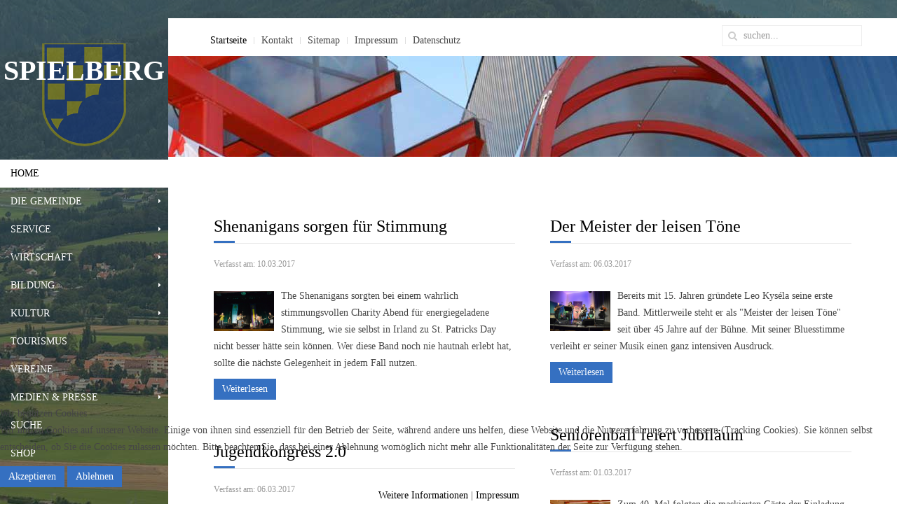

--- FILE ---
content_type: text/html; charset=utf-8
request_url: https://spielberg.at/index.php?start=560
body_size: 13959
content:
<!DOCTYPE HTML>
<html lang="de-de" dir="ltr"  data-config='{"twitter":0,"plusone":0,"facebook":0,"style":"blue_mawo"}'>

<head><!--jp-rooms--><!--JMG Disable Google Font 5.1.20--><!--28 js sources localized--><!--13 CSS sources localized-->
<script type="text/javascript">  (function(){ function blockCookies(disableCookies, disableLocal, disableSession){ if(disableCookies == 1){ if(!document.__defineGetter__){ Object.defineProperty(document, 'cookie',{ get: function(){ return ''; }, set: function(){ return true;} }); }else{ var oldSetter = document.__lookupSetter__('cookie'); if(oldSetter) { Object.defineProperty(document, 'cookie', { get: function(){ return ''; }, set: function(v){ if(v.match(/reDimCookieHint\=/) || v.match(/f851878258a689a090f4b9bbf7e5abe5\=/)) { oldSetter.call(document, v); } return true; } }); } } var cookies = document.cookie.split(';'); for (var i = 0; i < cookies.length; i++) { var cookie = cookies[i]; var pos = cookie.indexOf('='); var name = ''; if(pos > -1){ name = cookie.substr(0, pos); }else{ name = cookie; } if(name.match(/reDimCookieHint/)) { document.cookie = name + '=; expires=Thu, 01 Jan 1970 00:00:00 GMT'; } } } if(disableLocal == 1){ window.localStorage.clear(); window.localStorage.__proto__ = Object.create(window.Storage.prototype); window.localStorage.__proto__.setItem = function(){ return undefined; }; } if(disableSession == 1){ window.sessionStorage.clear(); window.sessionStorage.__proto__ = Object.create(window.Storage.prototype); window.sessionStorage.__proto__.setItem = function(){ return undefined; }; } } blockCookies(1,1,1); }()); </script>


<meta charset="utf-8">
<meta http-equiv="X-UA-Compatible" content="IE=edge">
<base href="https://spielberg.at/index.php" />
	<meta name="keywords" content="spielberg, motosport, gemeinde, stadt, bürgermeister, lenger, spielberg, knittelfeld, murtal" />
	<meta name="description" content="Die Stadtgemeinde Spielberg mit einer Gesamtfläche von 2.970 Hektar liegt im Herzen des Aichfeldes im Bezirk Murtal und bildet auf Grund der vorhandenen Strukturen sowohl ein wirtschaftliches, sportliches wie auch kulturelles Zentrum mit überregionaler Bedeutung." />
	<meta name="generator" content="Joomla! - Open Source Content Management" />
	<title>Stadtgemeinde Spielberg - Home</title>
	<link href="/index.php?format=feed&amp;type=rss" rel="alternate" type="application/rss+xml" title="RSS 2.0" />
	<link href="/index.php?format=feed&amp;type=atom" rel="alternate" type="application/atom+xml" title="Atom 1.0" />
	<link href="https://spielberg.at/index.php/suche?layout=blog&amp;id=44&amp;format=opensearch" rel="search" title="Suchen Stadtgemeinde Spielberg" type="application/opensearchdescription+xml" />
	<link href="https://spielberg.at/index.php/component/search/?layout=blog&amp;id=44&amp;Itemid=314&amp;format=opensearch" rel="search" title="Suchen Stadtgemeinde Spielberg" type="application/opensearchdescription+xml" />
	<link href="/templates/jp-rooms/favicon.ico" rel="shortcut icon" type="image/vnd.microsoft.icon" />
	<link href="/plugins/content/pdf_embed/assets/css/style.css" rel="stylesheet" type="text/css" />
	<link href="/media/com_icagenda/icicons/style.css?4400c076d4e9009c3614bd930d60b2b6" rel="stylesheet" type="text/css" />
	<link href="/plugins/system/jce/css/content.css?aa754b1f19c7df490be4b958cf085e7c" rel="stylesheet" type="text/css" />
	<link href="/modules/mod_joomspirit_slider/assets/css/style.css" rel="stylesheet" type="text/css" />
	<!--removed external google font: Oswald-->
	<link href="/components/com_roksprocket/layouts/lists/themes/default/lists.css" rel="stylesheet" type="text/css" />
	<link href="/plugins/system/mediabox_ck/assets/mediaboxck.css?ver=2.6.0" rel="stylesheet" type="text/css" />
	<link href="/plugins/system/cookiehint/css/redimstyle.css?4400c076d4e9009c3614bd930d60b2b6" rel="stylesheet" type="text/css" />
	<style type="text/css">

			#mbCenter, #mbToolbar {
	background-color: #1a1a1a;
	-webkit-border-radius: 10px;
	-khtml-border-radius: 10px;
	-moz-border-radius: 10px;
	border-radius: 10px;
	-webkit-box-shadow: 0px 5px 20px rgba(0,0,0,0.50);
	-khtml-box-shadow: 0px 5px 20px rgba(0,0,0,0.50);
	-moz-box-shadow: 0px 5px 20px rgba(0,0,0,0.50);
	box-shadow: 0px 5px 20px rgba(0,0,0,0.50);
	/* For IE 8 */
	-ms-filter: "progid:DXImageTransform.Microsoft.Shadow(Strength=5, Direction=180, Color='#000000')";
	/* For IE 5.5 - 7 */
	filter: progid:DXImageTransform.Microsoft.Shadow(Strength=5, Direction=180, Color='#000000');
	}
	
	#mbOverlay {
		background-color: #000;
		
	}
	
	#mbCenter.mbLoading {
		background-color: #1a1a1a;
	}
	
	#mbBottom {
		color: #999;
	}
	
	#mbTitle, #mbPrevLink, #mbNextLink, #mbCloseLink, #mbPlayLink, #mbPauseLink, #mbZoomMinus, #mbZoomValue, #mbZoomPlus {
		color: #fff;
	}
		#redim-cookiehint-bottom {position: fixed; z-index: 99999; left: 0px; right: 0px; bottom: 0px; top: auto !important;}
	</style>
	<script type="application/json" class="joomla-script-options new">{"csrf.token":"5b5bac2df36e49063c6ef8adc29d7569","system.paths":{"root":"","base":""},"joomla.jtext":{"MEDIABOXCK_SHARE":"Share","MEDIABOXCK_EMAIL":"Email"}}</script>
	<script src="/components/com_contentbuilder/assets/js/contentbuilder.js" type="text/javascript"></script>
	<script src="/media/system/js/mootools-core.js?4400c076d4e9009c3614bd930d60b2b6" type="text/javascript"></script>
	<script src="/media/system/js/core.js?4400c076d4e9009c3614bd930d60b2b6" type="text/javascript"></script>
	<script src="/media/system/js/mootools-more.js?4400c076d4e9009c3614bd930d60b2b6" type="text/javascript"></script>
	<script src="/components/com_roksprocket/assets/js/mootools-mobile.js" type="text/javascript"></script>
	<script src="/components/com_roksprocket/assets/js/rokmediaqueries.js" type="text/javascript"></script>
	<script src="/components/com_roksprocket/assets/js/roksprocket.js" type="text/javascript"></script>
	<script src="/components/com_roksprocket/assets/js/roksprocket.request.js" type="text/javascript"></script>
	<script src="/components/com_roksprocket/layouts/lists/assets/js/lists.js" type="text/javascript"></script>
	<script src="/components/com_roksprocket/layouts/lists/themes/default/lists.js" type="text/javascript"></script>
	<script src="/media/jui/js/jquery.min.js?4400c076d4e9009c3614bd930d60b2b6" type="text/javascript"></script>
	<script src="/media/jui/js/jquery-noconflict.js?4400c076d4e9009c3614bd930d60b2b6" type="text/javascript"></script>
	<script src="/media/jui/js/jquery-migrate.min.js?4400c076d4e9009c3614bd930d60b2b6" type="text/javascript"></script>
	<script src="/media/jui/js/bootstrap.min.js?4400c076d4e9009c3614bd930d60b2b6" type="text/javascript"></script>
	<script src="/plugins/system/mediabox_ck/assets/mediaboxck.min.js?ver=2.7.1" type="text/javascript"></script>
	<script type="text/javascript">
if (typeof RokSprocket == 'undefined') RokSprocket = {};
Object.merge(RokSprocket, {
	SiteURL: 'https://spielberg.at/',
	CurrentURL: 'https://spielberg.at/',
	AjaxURL: 'https://spielberg.at/index.php?option=com_roksprocket&amp;task=ajax&amp;format=raw&amp;ItemId=392'
});
window.addEvent('domready', function(){
		RokSprocket.instances.lists = new RokSprocket.Lists();
});
window.addEvent('domready', function(){
	RokSprocket.instances.lists.attach(472, '{"accordion":"1","autoplay":"0","delay":"5"}');
});
window.addEvent('load', function(){
   var overridden = false;
   if (!overridden && window.G5 && window.G5.offcanvas){
       var mod = document.getElement('[data-lists="472"]');
       mod.addEvents({
           touchstart: function(){ window.G5.offcanvas.detach(); },
           touchend: function(){ window.G5.offcanvas.attach(); }
       });
       overridden = true;
   };
});

						Mediabox.scanPage = function() {
							var links = jQuery('a').filter(function(i) {
								if ( jQuery(this).attr('rel') 
										&& jQuery(this).data('mediaboxck_done') != '1') {
									var patt = new RegExp(/^lightbox/i);
									return patt.test(jQuery(this).attr('rel'));
								}
							});
							if (! links.length) return false;

							new Mediaboxck(links, {
								overlayOpacity : 	0.7,
								resizeOpening : 	1,
								resizeDuration : 	240,
								initialWidth : 		320,
								initialHeight : 	180,
								fullWidth : 		'0',
								defaultWidth : 		'640',
								defaultHeight : 	'360',
								showCaption : 		1,
								showCounter : 		1,
								loop : 				0,
								isMobileEnable: 	1,
								// mobileDetection: 	'resolution',
								isMobile: 			false,
								mobileResolution: 	'640',
								attribType :		'rel',
								showToolbar :		'0',
								diapoTime :			'3000',
								diapoAutoplay :		'0',
								toolbarSize :		'normal',
								medialoop :		false,
								showZoom :		0,
								share :		0,
								theme :		'default',
								counterText: '({x} of {y})',
							}, null, function(curlink, el) {
								var rel0 = curlink.rel.replace(/[[]|]/gi," ");
								var relsize = rel0.split(" ");
								return (curlink == el) || ((curlink.rel.length > 8) && el.rel.match(relsize[1]));
							});
						};
					jQuery(document).ready(function(){
						Mediabox.scanPage();
					});
(function() {  if (typeof gtag !== 'undefined') {       gtag('consent', 'denied', {         'ad_storage': 'denied',         'ad_user_data': 'denied',         'ad_personalization': 'denied',         'functionality_storage': 'denied',         'personalization_storage': 'denied',         'security_storage': 'denied',         'analytics_storage': 'denied'       });     } })();
	</script>

<link rel="apple-touch-icon-precomposed" href="/templates/jp-rooms/apple_touch_icon.png">
<link rel="stylesheet" href="/templates/jp-rooms/styles/blue_mawo/css/bootstrap.css">
<link rel="stylesheet" href="/templates/jp-rooms/css/joomlaplates.css">
<link rel="stylesheet" href="/templates/jp-rooms/styles/blue_mawo/css/theme.css">
<link rel="stylesheet" href="css:custom.css">
<link rel="stylesheet" href="/templates/jp-rooms/css/20.css">
<script src="/templates/jp-rooms/js/uikit.js"></script>
<script src="/templates/jp-rooms/warp/vendor/uikit/js/components/autocomplete.js"></script>
<script src="/templates/jp-rooms/warp/vendor/uikit/js/components/search.js"></script>
<script src="/templates/jp-rooms/warp/vendor/uikit/js/components/lightbox.js"></script>
<script src="/templates/jp-rooms/warp/vendor/uikit/js/components/tooltip.js"></script>
<script src="/templates/jp-rooms/warp/js/social.js"></script>
<script src="/templates/jp-rooms/js/theme.js"></script>
<link href="/media/plg_system_jmgdisablegooglefont/assets/css/oswald.css" rel="stylesheet" type="text/css" />
</head>
<body class="tm-isblog">
<div id="bg" style="background-color:#000">
  <img style="opacity:0.6" src="https://spielberg.at/images/spielberg/hg/HG_Pano.jpg" alt="Background Image">
</div>
<!-- Left 50% -->
<div id="jp-left">
	<div class="inner">
		        <div id="menu-outer">
        	<div style="padding:0">
                <nav class="tm-navbar uk-navbar">
                
                                    <div class="logo uk-hidden-small">
                     <a class="tm-logo uk-text-center" href="https://spielberg.at">
	<h1 class="uk-text-center" style="font-size: 40px; margin: 10px 0px 40px; font-family: Junge; font-weight: 100; line-height: 58px; color: #ffffff;"><strong>SPIELBERG</strong><br /><br /></h1></a>
                  </div>
                              
                                    <div class="menu-inner uk-hidden-small">
                  <ul class="uk-navbar-nav uk-hidden-small">
<li class="uk-active"><a href="http://spielberg.at/index.php">Home</a></li></ul>
<ul class="uk-navbar-nav uk-hidden-small">
<li class="uk-parent" data-uk-dropdown="{'preventflip':'y'}" aria-haspopup="true" aria-expanded="false"><a href="/index.php/die-gemeinde">Die Gemeinde</a><div class="uk-dropdown uk-dropdown-navbar uk-dropdown-width-2"><div class="uk-grid uk-dropdown-grid"><div class="uk-width-1-2"><ul class="uk-nav uk-nav-navbar"><li class="uk-parent"><a href="/index.php/gemeinderat"><i class="uk-icon-bars"></i> POLITIK</a><ul class="uk-nav-sub"><li><a href="/index.php/stadtrat"><i class="uk-icon-external-link-square"></i> Stadtrat</a></li><li><a href="/index.php/gemeinderat"><i class="uk-icon-external-link-square"></i> Gemeinderat</a></li></ul></li></ul></div><div class="uk-width-1-2"><ul class="uk-nav uk-nav-navbar"><li class="uk-parent"><a href="/index.php/verwaltung/die-abteilungen"><i class="uk-icon-bars"></i> VERWALTUNG</a><ul class="uk-nav-sub"><li><a href="/index.php/verwaltung/die-abteilungen"><i class="uk-icon-external-link-square"></i> Die Abteilungen</a></li></ul></li></ul></div></div></div></li><li class="uk-parent" data-uk-dropdown="{'preventflip':'y'}" aria-haspopup="true" aria-expanded="false"><a href="/index.php/buergerservice">Service</a><div class="uk-dropdown uk-dropdown-navbar uk-dropdown-width-3"><div class="uk-grid uk-dropdown-grid"><div class="uk-width-1-3"><ul class="uk-nav uk-nav-navbar"><li class="uk-parent"><a href="/index.php/amtstafel"><i class="uk-icon-bars"></i> ALLGEMEINES</a><ul class="uk-nav-sub"><li><a href="/index.php/amtstafel"><i class="uk-icon-external-link-square"></i> Amtstafel</a></li><li><a href="/index.php/amtssignatur"><i class="uk-icon-external-link-square"></i> Amtssignatur</a></li><li><a href="/index.php/fundbuero"><i class="uk-icon-external-link-square"></i> Fundbüro</a></li><li><a href="/index.php/id-austria-registrierung"><i class="uk-icon-external-link-square"></i> ID Austria Registrierung</a></li><li><a href="/index.php/online-service"><i class="uk-icon-external-link-square"></i> Online Service</a></li><li><a href="/index.php/gemeindezeitung"><i class="uk-icon-external-link-square"></i> Gemeindezeitung</a></li><li><a href="/index.php/laermschutzempfehlung"><i class="uk-icon-external-link-square"></i> Lärmschutzempfehlung</a></li></ul></li><li class="uk-parent"><a href="/index.php/wohnungen"><i class="uk-icon-bars"></i> WOHNEN</a><ul class="uk-nav-sub"><li><a href="/index.php/wohnungen"><i class="uk-icon-external-link-square"></i> Wohnungen</a></li><li><a href="/index.php/betreutes-wohnen"><i class="uk-icon-external-link-square"></i> Betreutes Wohnen</a></li><li><a href="/index.php/wohnsitz-an-und-ummeldung"><i class="uk-icon-external-link-square"></i> Wohnsitz An- und Ummeldung</a></li></ul></li></ul></div><div class="uk-width-1-3"><ul class="uk-nav uk-nav-navbar"><li class="uk-parent"><a href="/index.php/eheschliessung"><i class="uk-icon-bars"></i> STANDESAMT</a><ul class="uk-nav-sub"><li><a href="/index.php/eheschliessung"><i class="uk-icon-external-link-square"></i> Eheschliessung</a></li><li><a href="/index.php/meldung-einer-geburt"><i class="uk-icon-external-link-square"></i> Meldung einer Geburt</a></li><li><a href="/index.php/meldung-eines-sterbefalls"><i class="uk-icon-external-link-square"></i> Meldung eines Sterbefalls</a></li><li><a href="/index.php/staatsbuergerschafts-nachweis"><i class="uk-icon-external-link-square"></i> Staatsbürgerschafts-Nachweis</a></li><li><a href="/index.php/veranstaltungen-anmelden"><i class="uk-icon-external-link-square"></i> Veranstaltungen anmelden</a></li><li><a href="/index.php/zeremonie-und-trauungsorte"><i class="uk-icon-external-link-square"></i> Zeremonie und Trauungsorte</a></li></ul></li></ul></div><div class="uk-width-1-3"><ul class="uk-nav uk-nav-navbar"><li class="uk-parent"><a href="/index.php/veranstaltungen-anmelden"><i class="uk-icon-bars"></i> VERANSTALTUNGSWESEN</a><ul class="uk-nav-sub"><li><a href="/index.php/veranstaltungen-anmelden"><i class="uk-icon-external-link-square"></i> Veranstaltungen anmelden</a></li></ul></li></ul></div></div></div></li><li class="uk-parent" data-uk-dropdown="{'preventflip':'y'}" aria-haspopup="true" aria-expanded="false"><a href="/index.php/standort-spielberg">Wirtschaft</a><div class="uk-dropdown uk-dropdown-navbar uk-dropdown-width-1"><div class="uk-grid uk-dropdown-grid"><div class="uk-width-1-1"><ul class="uk-nav uk-nav-navbar"><li><a href="/index.php/standort-spielberg"><i class="uk-icon-external-link-square"></i> Standort Spielberg</a></li><li><a href="/index.php/gastronomie"><i class="uk-icon-external-link-square"></i> Gastronomie</a></li><li><a href="/index.php/firmen-im-portrait"><i class="uk-icon-external-link-square"></i> Firmen im Portrait</a></li><li><a href="/index.php/kongresse-und-tagungen"><i class="uk-icon-external-link-square"></i> Kongresse und Tagungen</a></li><li><a href="/index.php/unternehmerwerden-at"><i class="uk-icon-external-link-square"></i> unternehmerwerden.at</a></li></ul></div></div></div></li><li class="uk-parent" data-uk-dropdown="{'preventflip':'y'}" aria-haspopup="true" aria-expanded="false"><a href="/index.php/bildung">Bildung</a><div class="uk-dropdown uk-dropdown-navbar uk-dropdown-width-1"><div class="uk-grid uk-dropdown-grid"><div class="uk-width-1-1"><ul class="uk-nav uk-nav-navbar"><li><a href="/index.php/kindergaerten"><i class="uk-icon-external-link-square"></i> Kindergärten</a></li><li><a href="/index.php/schulen"><i class="uk-icon-external-link-square"></i> Schulen</a></li><li><a href="/index.php/schulwegplan"><i class="uk-icon-external-link-square"></i> Schulwegplan</a></li></ul></div></div></div></li><li class="uk-parent" data-uk-dropdown="{'preventflip':'y'}" aria-haspopup="true" aria-expanded="false"><a href="/index.php/kultur">Kultur</a><div class="uk-dropdown uk-dropdown-navbar uk-dropdown-width-1"><div class="uk-grid uk-dropdown-grid"><div class="uk-width-1-1"><ul class="uk-nav uk-nav-navbar"><li><a href="/index.php/veranstaltungen"><i class="uk-icon-external-link-square"></i> Veranstaltungen</a></li><li><a href="/index.php/kultur-news"><i class="uk-icon-external-link-square"></i> KULTur-NEWS</a></li><li><a href="/index.php/kartenverkauf"><i class="uk-icon-external-link-square"></i> Kartenverkauf</a></li><li><a href="/index.php/tagen-und-feiern"><i class="uk-icon-external-link-square"></i> Tagen und Feiern</a></li><li><a href="/index.php/kulturbroschuere-kultur"><i class="uk-icon-external-link-square"></i> Kulturbroschüre</a></li></ul></div></div></div></li><li><a href="/index.php/tourismus">Tourismus</a></li><li><a href="/index.php/vereine">Vereine</a></li><li class="uk-parent" data-uk-dropdown="{'preventflip':'y'}" aria-haspopup="true" aria-expanded="false"><a href="/index.php/medien-presse">Medien &amp; Presse</a><div class="uk-dropdown uk-dropdown-navbar uk-dropdown-width-1"><div class="uk-grid uk-dropdown-grid"><div class="uk-width-1-1"><ul class="uk-nav uk-nav-navbar"><li><a href="/index.php/pressebilder-buergermeister"><i class="uk-icon-external-link-square"></i> Pressebilder Bürgermeister</a></li><li><a href="/index.php/gemeindezeitungmedien"><i class="uk-icon-external-link-square"></i> Gemeindezeitung</a></li><li><a href="/index.php/kulturbroschuere"><i class="uk-icon-external-link-square"></i> Kulturbroschüre</a></li><li><a href="/index.php/sonstiges"><i class="uk-icon-external-link-square"></i> Sonstiges</a></li></ul></div></div></div></li><li><a href="/index.php/suche">Suche</a></li><li><a href="/index.php/shop-spielberg">Shop</a></li></ul>
<ul class="uk-navbar-nav uk-hidden-small">
<li class="uk-nav-divider">
</li><li class="uk-nav-divider">
</li><li class="uk-nav-divider">
</li><li class="uk-nav-divider">
</li></ul>                  </div>
                              
                                    <a href="#offcanvas" class="uk-navbar-toggle uk-visible-small" data-uk-offcanvas></a>
                       
                                    <div class="uk-navbar-content uk-navbar-center uk-visible-small">
                    <a class="tm-logo-small" href="https://spielberg.at">
	<h1 class="uk-text-center" style="color: #fff; font-weight: 100; margin-bottom: 40px; font-size: 40px;"><strong>SPIELBERG</strong></h1></a>
                  </div>
                                  </nav>
	  		</div>
		</div>
			</div>
</div>
<!-- Left 50% -->

<!-- Right 50% -->
<div id="jp-right">
        
	<!-- TOP Outer -->
			<div class="jp-top-outer uk-clearfix">
			<div style="background:#fff" class="uk-container no-space">
				<div class="tm-toolbar uk-clearfix uk-hidden-small">
				  				  <div class="uk-float-left"><div class="uk-panel" ><ul class="uk-subnav uk-subnav-line">
<li class="uk-active"><a href="/index.php">Startseite</a></li><li><a href="/index.php/verwaltung/die-abteilungen">Kontakt</a></li><li><a href="/index.php/sitemap">Sitemap</a></li><li><a href="/index.php/impressum">Impressum</a></li><li><a href="/index.php/datenschutz">Datenschutz</a></li></ul></div></div>
				  				  				  <div class="uk-navbar-flip">
					   <div class="uk-hidden-small">
<form id="search-457-697764de973ab" class="uk-search" action="/index.php" method="post" data-uk-search="{'source': '/index.php/component/search/?tmpl=raw&amp;type=json&amp;ordering=&amp;searchphrase=all', 'param': 'searchword', 'msgResultsHeader': 'Suchergebnis', 'msgMoreResults': 'Weitere Ergebnisse', 'msgNoResults': 'Nichts gefunden', flipDropdown: 1}">
	<input class="uk-search-field" type="text" name="searchword" placeholder="suchen...">
	<input type="hidden" name="task"   value="search">
	<input type="hidden" name="option" value="com_search">
	<input type="hidden" name="Itemid" value="872">
</form>
</div>
				  </div>
				  				</div>
			</div>
		</div>
	

		<div class="uk-container no-space" style="padding:0">
	  <div class="headerbar"><div class="" >


<style scoped type="text/css">
	
	.flexslider {
	background-color : transparent;
	}
	
	.flexslider .flex-control-paging li a.flex-active {
	background-color: #98c138; 
	}
	
	.slide-desc-box > div > div {
	background : #000000;
	background : rgba(0,0,0,0.65);
	}
	
	.slide-desc {
	font-family: 'Oswald', sans-serif;
	}
	
	.slide-desc-box h3 {
	font-family: 'Oswald', sans-serif;
	}
	
		.shadow-top-image {
	position:absolute;
	top:0;
	left:0;
	right:0;
	height:20px;
	background: url(modules/mod_joomspirit_slider/assets/css/images/shadow-top-light.png) 0 0 repeat-x;
	z-index:7;
	}
		
		
		@media screen and (min-width: 980px) {
		@-webkit-keyframes kenburns {
			0% {
				-webkit-transform: scale(1.0) translateY(-50%) translateX(-50%);
				-ms-transform: scale(1.0) translateY(-50%) translateX(-50%);
				transform: scale(1.0) translateY(-50%) translateX(-50%);
				-webkit-transform-origin: 50% 50%;
				-ms-transform-origin: 50% 50%;
				transform-origin: 50% 50%;
				}			
			50% {
				-webkit-transform: scale(1.05) translateY(-50%) translateX(-50%);
				-ms-transform: scale(1.05) translateY(-50%) translateX(-50%);
				transform: scale(1.05) translateY(-50%) translateX(-50%);
				-webkit-transform-origin: 50% 0%;
				-ms-transform-origin: 50% 0%;
				transform-origin: 50% 0%;
				}	
			100% {
				-webkit-transform: scale(1.0) translateY(-50%) translateX(-50%);
				-ms-transform: scale(1.0) translateY(-50%) translateX(-50%);
				transform: scale(1.0) translateY(-50%) translateX(-50%);
				-webkit-transform-origin: 50% 50%;
				-ms-transform-origin: 50% 50%;
				transform-origin: 50% 50%;
				}			
		}
		@keyframes kenburns {
			0% {
				-webkit-transform: scale(1.0) translateY(-50%) translateX(-50%);
				-ms-transform: scale(1.0) translateY(-50%) translateX(-50%);
				transform: scale(1.0) translateY(-50%) translateX(-50%);
				-webkit-transform-origin: 50% 50%;
				-ms-transform-origin: 50% 50%;
				transform-origin: 50% 50%;
				}			
			50% {
				-webkit-transform: scale(1.05) translateY(-50%) translateX(-50%);
				-ms-transform: scale(1.05) translateY(-50%) translateX(-50%);
				transform: scale(1.05) translateY(-50%) translateX(-50%);
				-webkit-transform-origin: 50% 0%;
				-ms-transform-origin: 50% 0%;
				transform-origin: 50% 0%;
				}	
			100% {
				-webkit-transform: scale(1.0) translateY(-50%) translateX(-50%);
				-ms-transform: scale(1.0) translateY(-50%) translateX(-50%);
				transform: scale(1.0) translateY(-50%) translateX(-50%);
				-webkit-transform-origin: 50% 50%;
				-ms-transform-origin: 50% 50%;
				transform-origin: 50% 50%;
				}			
		}
	}
		
		
		@media screen and (max-width: 767px) {
		@-webkit-keyframes kenburns {
			0% {
				-webkit-transform: scale(1.0) translateY(-50%) translateX(-50%);
				-ms-transform: scale(1.0) translateY(-50%) translateX(-50%);
				transform: scale(1.0) translateY(-50%) translateX(-50%);
				-webkit-transform-origin: 50% 50%;
				-ms-transform-origin: 50% 50%;
				transform-origin: 50% 50%;
				}			
			50% {
				-webkit-transform: scale(1.05) translateY(-50%) translateX(-50%);
				-ms-transform: scale(1.05) translateY(-50%) translateX(-50%);
				transform: scale(1.05) translateY(-50%) translateX(-50%);
				-webkit-transform-origin: 50% 0%;
				-ms-transform-origin: 50% 0%;
				transform-origin: 50% 0%;
				}	
			100% {
				-webkit-transform: scale(1.0) translateY(-50%) translateX(-50%);
				-ms-transform: scale(1.0) translateY(-50%) translateX(-50%);
				transform: scale(1.0) translateY(-50%) translateX(-50%);
				-webkit-transform-origin: 50% 50%;
				-ms-transform-origin: 50% 50%;
				transform-origin: 50% 50%;
				}			
		}
		@keyframes kenburns {
			0% {
				-webkit-transform: scale(1.0) translateY(-50%) translateX(-50%);
				-ms-transform: scale(1.0) translateY(-50%) translateX(-50%);
				transform: scale(1.0) translateY(-50%) translateX(-50%);
				-webkit-transform-origin: 50% 50%;
				-ms-transform-origin: 50% 50%;
				transform-origin: 50% 50%;
				}			
			50% {
				-webkit-transform: scale(1.05) translateY(-50%) translateX(-50%);
				-ms-transform: scale(1.05) translateY(-50%) translateX(-50%);
				transform: scale(1.05) translateY(-50%) translateX(-50%);
				-webkit-transform-origin: 50% 0%;
				-ms-transform-origin: 50% 0%;
				transform-origin: 50% 0%;
				}	
			100% {
				-webkit-transform: scale(1.0) translateY(-50%) translateX(-50%);
				-ms-transform: scale(1.0) translateY(-50%) translateX(-50%);
				transform: scale(1.0) translateY(-50%) translateX(-50%);
				-webkit-transform-origin: 50% 50%;
				-ms-transform-origin: 50% 50%;
				transform-origin: 50% 50%;
				}			
		}
	}
		
	
		@media screen and (min-width: 980px) {
		.flexslider, .flexslider li picture {
		height: 20vh;
		overflow:hidden !important;
		}
		
		.flexslider .slides img {
		position:relative;
		min-height: 20vh;
		top : 10vh;
		-webkit-transform: translateY(-50%) translateX(-50%);
		-ms-transform: translateY(-50%) translateX(-50%);
		transform: translateY(-50%) translateX(-50%);
		width:auto;
		max-width: none;
		min-width: 100%;
		left:50%;
		}
	}
		
		
		@media screen and (max-width: 979px) and (min-width: 768px) {
		.flexslider, .flexslider li picture {
		height: 20vh;
		overflow:hidden !important;
		}
		
		.flexslider .slides img {
		position:relative;
		min-height: 20vh;
		top : 10vh;
		-webkit-transform: translateY(-50%) translateX(-50%);
		-ms-transform: translateY(-50%) translateX(-50%);
		transform: translateY(-50%) translateX(-50%);
		width:auto;
		max-width: none;
		min-width: 100%;
		left:50%;
		}
	}	
		
		
	
		@media screen and (max-width: 767px) {
		.flexslider, .flexslider li picture {
		height: 10vh;
		overflow:hidden !important;
		}
		
		.flexslider .slides img {
		position:relative;
		min-height: 10vh;
		top : 5vh;
		-webkit-transform: translateY(-50%) translateX(-50%);
		-ms-transform: translateY(-50%) translateX(-50%);
		transform: translateY(-50%) translateX(-50%);
		width:auto;
		max-width: none;
		min-width: 100%;
		left:50%;
		}
    }
		
		
	/***************		Text and buttons in small screen 		***********************/
	
		@media screen and (max-width: 768px) {
		
		.flexslider, .flexslider .slides li {
		height: auto;
		overflow:hidden !important;
		}
		
		.flexslider .slides, .flexslider .slides li {
		background: #eeeeee !important;
		}
		
		.slide-desc-box {
		position:relative;
		top:inherit !important;
		bottom:inherit !important;
		transform:none !important;
		}
		
		.slide-desc-box > div {
		display:block;
		transform: none !important;
		text-shadow: none !important;
		box-shadow: none !important;
		opacity:1 !important;
		}
		
		.flexslider .slide-desc-box > div > div {
		display:block;
		max-width:none !important;
		background: #eeeeee;
		-webkit-animation : none !important;
		animation : none !important;
		padding: 12px 2 0px 22px;
		text-align:center !important;
		}
		
		.flex-active-slide .anim-js-rotate-letters h3 span {
		-webkit-animation : none !important;
		animation : none !important;
		}
		
		.slide-desc-box h3 {
		text-shadow: none !important;
		color: #444444 !important;;
		font-size: 16px !important;
		-webkit-animation : anim-js-simple-fade 1s ease !important;
		animation : anim-js-simple-fade 1s ease !important;
		}
		
		.slide-desc-box h3 span {
		color: #444444 !important;;
		font-size: 16px !important;
		min-width:0 !important;
		}
		
		.slide-desc-box .slide-desc {
		text-shadow: none !important;
		color: #444444 !important;
		font-size: 13px !important;
		-webkit-animation : anim-js-simple-fade 1s ease !important;
		animation : anim-js-simple-fade 1s ease !important;
		}
		
		.slide-desc-box .slide-desc span {
		color: #444444 !important;
		font-size: 13px !important;
		}
				
		.flexslider.position-nav-bottom .flex-control-nav {
		top:9px;
		bottom:inherit;
		}
		
		/** 		Hide text box if under the slideshow when the slide isn't active 	**/
		
		.slide-desc-box {
		display:none;
		}
		
		.flex-active-slide .slide-desc-box {
		display:block;
		}
				
	}
	
		@media screen and (max-width: 500px) {
	
		.slide-desc-box {
		display:none !important;
		}
		
	}
		
		@media screen and (max-width: 500px) {
	
		.flexslider .flex-control-nav, .flexslider .flex-direction-nav {
		display:none !important;
		}
		
		.slide-desc-box {
		padding:0 15px;
		}
		
	}
		
	
</style>

<script src="/modules/mod_joomspirit_slider/assets/js/jquery.flexslider-min.js" type="text/javascript"></script>

<!-- Buggyfill script to improve the compatibility of modern viewport units	-->

	<script src="/modules/mod_joomspirit_slider/assets/js/viewport-units-buggyfill.js"></script>
	<script src="/modules/mod_joomspirit_slider/assets/js/viewport-units-buggyfill.hacks.js"></script>
	<script>window.viewportUnitsBuggyfill.init({
	
		// milliseconds to delay between updates of viewport-units
		// caused by orientationchange, pageshow, resize events
		refreshDebounceWait: 250,
	
		// provide hacks plugin to make the contentHack property work correctly.
		hacks: window.viewportUnitsBuggyfillHacks
	
	});</script>

	

	<div id="flexslider-445"  class="flexslider  theme-without-shadow theme-border-00 theme-border-radius-00  white-arrow  color-nav-light fade-horizontal light_text_shadow" >
	 
		<ul class="slides no-kenburns" >
			<li class='light-text-shadow'><picture><img title='' alt='' src='https://spielberg.at/images/spielberg/content/slider_startseite/stadtverwaltung.jpg' /></picture><div class='slide-desc-box Center anim-js-slide anim-js-text' ><div data-0-top='box-shadow: 0px 0px 0px 0px rgba(0,0,0,1);-webkit-transform: translateY(0px) rotateX(0deg);-ms-transform: translateY(0px) rotateX(0deg);transform: translateY(0px) rotateX(0deg);opacity:1;' data--180-top='box-shadow: 40px 50px 15px 5px rgba(0,0,0,1);-webkit-transform: translateY(-60px) rotateX(20deg);-ms-transform: translateY(-60px) rotateX(20deg);transform: translateY(-60px) rotateX(20deg);opacity:0;' data-anchor-target='#flexslider-445'><div class='bg-default' style='max-width:350px' ><h3 class='slide-title'  style='color:#e6e6e6;font-size:25px;'><span class='span-js-title'>Stadtverwaltung</span></h3><div class='slide-desc' style='color:#b0b0b0;font-size:15px;'><span>Wir bemühen uns täglich alle Anliegen schnell und unbürokratisch zu erledigen!</span><span class='read-more-slider'><a target='_self' href='index.php/verwaltung/die-abteilungen/stadtamtsdirektion' style='color:#ff0000;'>weiter..</a></span></div></div></div></div></li><li class='light-text-shadow'><picture><img title='' alt='' src='https://spielberg.at/images/spielberg/content/slider_startseite/veranstaltungen.jpg' /></picture><div class='slide-desc-box Center anim-js-slide anim-js-text' ><div data-0-top='box-shadow: 0px 0px 0px 0px rgba(0,0,0,1);-webkit-transform: translateY(0px) rotateX(0deg);-ms-transform: translateY(0px) rotateX(0deg);transform: translateY(0px) rotateX(0deg);opacity:1;' data--180-top='box-shadow: 40px 50px 15px 5px rgba(0,0,0,1);-webkit-transform: translateY(-60px) rotateX(20deg);-ms-transform: translateY(-60px) rotateX(20deg);transform: translateY(-60px) rotateX(20deg);opacity:0;' data-anchor-target='#flexslider-445'><div class='bg-default' style='max-width:350px' ><h3 class='slide-title'  style='color:#e6e6e6;font-size:25px;'><span class='span-js-title'>Veranstaltungen</span></h3><div class='slide-desc' style='color:#b0b0b0;font-size:15px;'><span>Die aktuellen Veranstaltungen auf einen Blick.</span><span class='read-more-slider'><a target='_self' href='index.php/veranstaltungen' style='color:#ff0000;'>weiter..</a></span></div></div></div></div></li><li class='light-text-shadow'><picture><img title='' alt='' src='https://spielberg.at/images/spielberg/content/slider_startseite/kultur.jpg' /></picture><div class='slide-desc-box Center anim-js-slide anim-js-text' ><div data-0-top='box-shadow: 0px 0px 0px 0px rgba(0,0,0,1);-webkit-transform: translateY(0px) rotateX(0deg);-ms-transform: translateY(0px) rotateX(0deg);transform: translateY(0px) rotateX(0deg);opacity:1;' data--180-top='box-shadow: 40px 50px 15px 5px rgba(0,0,0,1);-webkit-transform: translateY(-60px) rotateX(20deg);-ms-transform: translateY(-60px) rotateX(20deg);transform: translateY(-60px) rotateX(20deg);opacity:0;' data-anchor-target='#flexslider-445'><div class='bg-default' style='max-width:350px' ><h3 class='slide-title'  style='color:#e6e6e6;font-size:25px;'><span class='span-js-title'>Kultur</span></h3><div class='slide-desc' style='color:#b0b0b0;font-size:15px;'><span>Spielberg ist Kultur - Kultur ist Spielberg!</span><span class='read-more-slider'><a target='_self' href='index.php/kultur' style='color:#ff0000;'>weiter..</a></span></div></div></div></div></li><li class='light-text-shadow'><picture><img title='' alt='' src='https://spielberg.at/images/spielberg/content/slider_startseite/wirtschaft.jpg' /></picture><div class='slide-desc-box Center anim-js-slide anim-js-text' ><div data-0-top='box-shadow: 0px 0px 0px 0px rgba(0,0,0,1);-webkit-transform: translateY(0px) rotateX(0deg);-ms-transform: translateY(0px) rotateX(0deg);transform: translateY(0px) rotateX(0deg);opacity:1;' data--180-top='box-shadow: 40px 50px 15px 5px rgba(0,0,0,1);-webkit-transform: translateY(-60px) rotateX(20deg);-ms-transform: translateY(-60px) rotateX(20deg);transform: translateY(-60px) rotateX(20deg);opacity:0;' data-anchor-target='#flexslider-445'><div class='bg-default' style='max-width:350px' ><h3 class='slide-title'  style='color:#e6e6e6;font-size:25px;'><span class='span-js-title'>Wirtschaft</span></h3><div class='slide-desc' style='color:#b0b0b0;font-size:15px;'><span>Spielberg ist goldener Boden für die Wirtschaft.</span><span class='read-more-slider'><a target='_self' href='index.php/standort-spielberg' style='color:#ff0000;'>weiter..</a></span></div></div></div></div></li><li class='light-text-shadow'><picture><img title='' alt='' src='https://spielberg.at/images/spielberg/content/slider_startseite/tourismus.jpg' /></picture><div class='slide-desc-box Center anim-js-slide anim-js-text' ><div data-0-top='box-shadow: 0px 0px 0px 0px rgba(0,0,0,1);-webkit-transform: translateY(0px) rotateX(0deg);-ms-transform: translateY(0px) rotateX(0deg);transform: translateY(0px) rotateX(0deg);opacity:1;' data--180-top='box-shadow: 40px 50px 15px 5px rgba(0,0,0,1);-webkit-transform: translateY(-60px) rotateX(20deg);-ms-transform: translateY(-60px) rotateX(20deg);transform: translateY(-60px) rotateX(20deg);opacity:0;' data-anchor-target='#flexslider-445'><div class='bg-default' style='max-width:350px' ><h3 class='slide-title'  style='color:#e6e6e6;font-size:25px;'><span class='span-js-title'>Tourismus</span></h3><div class='slide-desc' style='color:#b0b0b0;font-size:15px;'><span>Wo der Motorsport zuhause ist!</span><span class='read-more-slider'><a target='_self' href='index.php/tourismus' style='color:#ff0000;'>weiter..</a></span></div></div></div></div></li><li class='light-text-shadow'><picture><img title='' alt='' src='https://spielberg.at/images/spielberg/content/slider_startseite/vereine.jpg' /></picture><div class='slide-desc-box Center anim-js-slide anim-js-text' ><div data-0-top='box-shadow: 0px 0px 0px 0px rgba(0,0,0,1);-webkit-transform: translateY(0px) rotateX(0deg);-ms-transform: translateY(0px) rotateX(0deg);transform: translateY(0px) rotateX(0deg);opacity:1;' data--180-top='box-shadow: 40px 50px 15px 5px rgba(0,0,0,1);-webkit-transform: translateY(-60px) rotateX(20deg);-ms-transform: translateY(-60px) rotateX(20deg);transform: translateY(-60px) rotateX(20deg);opacity:0;' data-anchor-target='#flexslider-445'><div class='bg-default' style='max-width:350px' ><h3 class='slide-title'  style='color:#e6e6e6;font-size:25px;'><span class='span-js-title'>Vereine</span></h3><div class='slide-desc' style='color:#b0b0b0;font-size:15px;'><span>Die Spielberger Vereine bereichern das gesellschaftliche Leben unserer Stadt.</span><span class='read-more-slider'><a target='_self' href='http://www.spielberg.at/index.php/vereine' style='color:#ff0000;'>weiter..</a></span></div></div></div></div></li><li class='light-text-shadow'><picture><img title='' alt='' src='https://spielberg.at/images/spielberg/content/slider_startseite/jugend.jpg' /></picture><div class='slide-desc-box Center anim-js-slide anim-js-text' ><div data-0-top='box-shadow: 0px 0px 0px 0px rgba(0,0,0,1);-webkit-transform: translateY(0px) rotateX(0deg);-ms-transform: translateY(0px) rotateX(0deg);transform: translateY(0px) rotateX(0deg);opacity:1;' data--180-top='box-shadow: 40px 50px 15px 5px rgba(0,0,0,1);-webkit-transform: translateY(-60px) rotateX(20deg);-ms-transform: translateY(-60px) rotateX(20deg);transform: translateY(-60px) rotateX(20deg);opacity:0;' data-anchor-target='#flexslider-445'><div class='bg-default' style='max-width:350px' ><h3 class='slide-title'  style='color:#e6e6e6;font-size:25px;'><span class='span-js-title'>Jugend</span></h3><div class='slide-desc' style='color:#b0b0b0;font-size:15px;'><span>Eine moderne und zukunftsorientierte Stadt macht vieles aus, nicht zuletzt, was sie für ihre Jugend tut.</span><span class='read-more-slider'><a target='_self' href='index.php/jugend' style='color:#ff0000;'>weiter..</a></span></div></div></div></div></li> 
		</ul>
		  
				<div class="shadow-top-image"></div>
				
			  
	</div>
	
		

<script type="text/javascript">
  jQuery(window).load(function() {
    jQuery('#flexslider-445').flexslider({
        animation: "fade",
        easing:"linear",								// I disable this option because there was a bug with Jquery easing and Joomla 3.X
 		direction: "horizontal",        //String: Select the sliding direction, "horizontal" or "vertical"
		slideshowSpeed: 6500, 			// How long each slide will show
		animationSpeed: 2000, 			// Slide transition speed
    	directionNav: true, 
    	prevText: "<",
		nextText: ">",
    	controlNav: false,    
    	pauseOnHover: true,
    	initDelay: 0,
    	randomize: false,
    	smoothHeight: false,
    	touch: false,
    	keyboardNav: true
    	
    });
  });
</script>

	<script src="/modules/mod_joomspirit_slider/assets/js/skrollr.min.js" type="text/javascript"></script>
	<script type="text/javascript">
		
		var s = skrollr.init({
		   	smoothScrolling: true
    	});
    		
    	if( (/Android|iPhone|iPad|iPod|BlackBerry|Windows Phone/i).test(navigator.userAgent || navigator.vendor || window.opera)){
    		skrollr.init().destroy();
		}
		
	</script>

</div></div>
	</div>
	

	
	
	
	
	<div id="main"></div>

		<div style="background:#fff" class="uk-container">
	
	  <div class="tm-middle uk-grid" data-uk-grid-match data-uk-grid-margin>

				<div class="tm-main uk-width-medium-1-1">
						
						<main class="tm-content">
						<div id="system-message-container">
</div>




<div class="uk-grid" data-uk-grid-match data-uk-grid-margin><div class="uk-width-medium-1-2"><article class="uk-article" data-permalink="http://spielberg.at/index.php/628-shenanigans-sorgen-für-stimmung">

	
		<h1 class="uk-article-title">
					<a href="/index.php/628-shenanigans-sorgen-für-stimmung" title="Shenanigans sorgen für Stimmung">Shenanigans sorgen für Stimmung</a>
			</h1>
	
	
	
	
	
			<div style='display:none;'><!--(cbArticleId:628)--></div><div style="width: 100%; float: left;">
<p class="uk-article-meta">Verfasst am: 10.03.2017</p>
</div>
<div style="width: 100%; float: left;"> <a href="/images/spielberg/news_article/17158900_629035490639236_6758273954925837063_o.jpg" data-uk-lightbox><img src="/images/spielberg/news_article/17158900_629035490639236_6758273954925837063_o.jpg" alt="Shenanigans sorgen f&uuml;r Stimmung" width="20%" height="NaN" style="margin: 15px 10px 0px 0px; float: left;" /></a> 
<p><p><span class=" _50f4">The Shenanigans sorgten bei einem wahrlich stimmungsvollen Charity Abend f&uuml;r energiegeladene Stimmung, wie sie selbst in Irland zu St. Patricks Day nicht besser h&auml;tte sein k&ouml;nnen. Wer diese Band noch nie hautnah erlebt hat, sollte die n&auml;chste Gelegenheit in jedem Fall nutzen.</span></p></p>
</div>
<div style="width: 100%; float: left;">	
	
		<p>
		<a class="uk-button" href="/index.php/628-shenanigans-sorgen-für-stimmung" title="Shenanigans sorgen für Stimmung">Weiterlesen</a>
	</p>
	
	
	
	
	
</article>
<article class="uk-article" data-permalink="http://spielberg.at/index.php/627-jugendkongress-2-0">

	
		<h1 class="uk-article-title">
					<a href="/index.php/627-jugendkongress-2-0" title="Jugendkongress 2.0">Jugendkongress 2.0</a>
			</h1>
	
	
	
	
	
			<div style='display:none;'><!--(cbArticleId:627)--></div><div style="width: 100%; float: left;">
<p class="uk-article-meta">Verfasst am: 06.03.2017</p>
</div>
<div style="width: 100%; float: left;"> <a href="/images/spielberg/news_article/17016788_626074767601975_1772110387147135547_o.jpg" data-uk-lightbox><img src="/images/spielberg/news_article/17016788_626074767601975_1772110387147135547_o.jpg" alt="Jugendkongress 2.0" width="20%" height="NaN" style="margin: 15px 10px 0px 0px; float: left;" /></a> 
<p><p>Mit dem Ziel gerade jungen Menschen in Spielberg Geh&ouml;r zu verschaffen und diese in Entscheidungsprozesse einzubeziehen, wurde 2015 der Spielberger Jugendkongress ins Leben gerufen!</p></p>
</div>
<div style="width: 100%; float: left;">	
	
		<p>
		<a class="uk-button" href="/index.php/627-jugendkongress-2-0" title="Jugendkongress 2.0">Weiterlesen</a>
	</p>
	
	
	
	
	
</article>
</div><div class="uk-width-medium-1-2"><article class="uk-article" data-permalink="http://spielberg.at/index.php/626-der-meister-der-leisen-töne">

	
		<h1 class="uk-article-title">
					<a href="/index.php/626-der-meister-der-leisen-töne" title="Der Meister der leisen Töne">Der Meister der leisen Töne</a>
			</h1>
	
	
	
	
	
			<div style='display:none;'><!--(cbArticleId:626)--></div><div style="width: 100%; float: left;">
<p class="uk-article-meta">Verfasst am: 06.03.2017</p>
</div>
<div style="width: 100%; float: left;"> <a href="/images/spielberg/news_article/16991949_626076590935126_5353387191529245849_o.jpg" data-uk-lightbox><img src="/images/spielberg/news_article/16991949_626076590935126_5353387191529245849_o.jpg" alt="Der Meister der leisen T&ouml;ne" width="20%" height="NaN" style="margin: 15px 10px 0px 0px; float: left;" /></a> 
<p><p>Bereits mit 15. Jahren gr&uuml;ndete Leo Kys&eacute;la seine erste Band. Mittlerweile steht er als "Meister der leisen T&ouml;ne" seit &uuml;ber 45 Jahre auf der B&uuml;hne. Mit seiner Bluesstimme verleiht er seiner Musik einen ganz intensiven Ausdruck.</p></p>
</div>
<div style="width: 100%; float: left;">	
	
		<p>
		<a class="uk-button" href="/index.php/626-der-meister-der-leisen-töne" title="Der Meister der leisen Töne">Weiterlesen</a>
	</p>
	
	
	
	
	
</article>
<article class="uk-article" data-permalink="http://spielberg.at/index.php/625-seniorenball-feiert-jubiläum">

	
		<h1 class="uk-article-title">
					<a href="/index.php/625-seniorenball-feiert-jubiläum" title="Seniorenball feiert Jubiläum">Seniorenball feiert Jubiläum</a>
			</h1>
	
	
	
	
	
			<div style='display:none;'><!--(cbArticleId:625)--></div><div style="width: 100%; float: left;">
<p class="uk-article-meta">Verfasst am: 01.03.2017</p>
</div>
<div style="width: 100%; float: left;"> <a href="/images/spielberg/news_article/17097692_625139171028868_1402265792779734732_o.jpg" data-uk-lightbox><img src="/images/spielberg/news_article/17097692_625139171028868_1402265792779734732_o.jpg" alt="Seniorenball feiert Jubil&auml;um" width="20%" height="NaN" style="margin: 15px 10px 0px 0px; float: left;" /></a> 
<p><p>Zum 40. Mal folgten die maskierten G&auml;ste der Einladung ins Kulturzentrum. Nach der Begr&uuml;&szlig;ung durch B&uuml;rgermeister Manfred Lenger wurde ausgiebig getanzt und gemeinsam unter musikalischer Umrahmung durch "Die Breitenegger" bis in die sp&auml;ten Abendstunden gefeiert.</p></p>
</div>
<div style="width: 100%; float: left;">	
	
		<p>
		<a class="uk-button" href="/index.php/625-seniorenball-feiert-jubiläum" title="Seniorenball feiert Jubiläum">Weiterlesen</a>
	</p>
	
	
	
	
	
</article>
</div></div>

<ul class="uk-pagination">
<li><a class="first" href="/index.php?start=0" title="Start"><i class="uk-icon-angle-double-left"></i></a></li>
<li><a class="previous" href="/index.php?start=556" title="Zurück"><i class="uk-icon-angle-left"></i></a></li>
<li><a class="" href="/index.php?start=548" title="">138</a></li>
<li><a class="" href="/index.php?start=552" title="">139</a></li>
<li><a class="" href="/index.php?start=556" title="">140</a></li>
<li class="uk-active"><span>141</span></li>
<li><a class="" href="/index.php?start=564" title="">142</a></li>
<li><a class="" href="/index.php?start=568" title="">143</a></li>
<li><a class="" href="/index.php?start=572" title="">144</a></li>
<li><a class="next" href="/index.php?start=564" title="Weiter"><i class="uk-icon-angle-right"></i></a></li>
<li><a class="last" href="/index.php?start=720" title="Ende"><i class="uk-icon-angle-double-right"></i></a></li>
</ul>			</main>
			
					</div>
		
								</div>
	</div>
	
			<div class="uk-container" id="bottom-a">
		  <section class="tm-bottom-a uk-grid" data-uk-grid-match="{target:'> div > .uk-panel'}" data-uk-grid-margin>
<div class="uk-width-1-1"><div class="uk-panel uk-panel-box uk-panel-box-shadow" data-uk-scrollspy="{cls:'uk-animation-fade'}"><h3 class="uk-panel-title">Amtstafel</h3> <div class="sprocket-lists" data-lists="472">
	<ul class="sprocket-lists-container" data-lists-items>
		<li class="active" data-lists-item>
		<h4 class="sprocket-lists-title padding" data-lists-toggler>
					Allgemeine Information				<span class="indicator"><span>+</span></span>	</h4>
		<div class="sprocket-lists-item" data-lists-content>
		<div class="sprocket-padding">
						<p>Auf unserer digitalen Amtstafel finden Sie wichtige Dokumente, Verlautbarungen und Kundmachungen der Stadtgemeinde Spielberg, , wobei wir darauf hinweisen m&ouml;chten, dass in der digitalen Version kein Anspruch auf Vollst&auml;ndigkeit besteht.<br />Die rechtlich relevante Amtstafel der Stadtgemeinde Spielberg befindet sich rechts neben dem Haupteingang zum Stadtamt.</p>					</div>
	</div>
</li>
<li data-lists-item>
		<h4 class="sprocket-lists-title padding" data-lists-toggler>
					Amtstafel - Alle 				<span class="indicator"><span>+</span></span>	</h4>
		<div class="sprocket-lists-item" data-lists-content>
		<div class="sprocket-padding">
						<p>		
			<div id="modulix_header" style="border:none;">
			
			</div>
		
			<div id="modulix_container" style="height:100%;width:100%;border:none;">
				<script type="text/javascript">			
					function showContent(el)
						{
						var node = el.parentNode;
										
						try
							{
							node.innerHTML=new String(el.contentWindow.document.html.innerHTML);
							}
						catch(err)
							{
							node.innerHTML=new String(el.contentWindow.document.body.innerHTML);
							}				
						
						/*while(node.id!="modulix_container")
							{
							node = node.nextSibling;
							}*/
						}				
				</script>
				<center style="background:#FFFFFF;"><img src="/modules/mod_modulix/images/loading.gif" border="0" style="border:none;" align="middle" /></center>
				<iframe id="modulix_frame" src="/index.php/amtstafel/amtstafel-alle?&template=modulixtemplate-donotremove" style="border:none;visibility:hidden;height:0px;width:0px;" onload="showContent(this);">
					<p>Your browser does not support iframes.</p>
				</iframe>
			</div>
		
			<div id="modulix_footer" style="border:none;">
			
			</div>
		</p>
<hr />					</div>
	</div>
</li>
<li data-lists-item>
		<h4 class="sprocket-lists-title padding" data-lists-toggler>
					Gemeinderat				<span class="indicator"><span>+</span></span>	</h4>
		<div class="sprocket-lists-item" data-lists-content>
		<div class="sprocket-padding">
						<p>		
			<div id="modulix_header" style="border:none;">
			
			</div>
		
			<div id="modulix_container" style="height:100%;width:100%;border:none;">
				<script type="text/javascript">			
					function showContent(el)
						{
						var node = el.parentNode;
										
						try
							{
							node.innerHTML=new String(el.contentWindow.document.html.innerHTML);
							}
						catch(err)
							{
							node.innerHTML=new String(el.contentWindow.document.body.innerHTML);
							}				
						
						/*while(node.id!="modulix_container")
							{
							node = node.nextSibling;
							}*/
						}				
				</script>
				<center style="background:#FFFFFF;"><img src="/modules/mod_modulix/images/loading.gif" border="0" style="border:none;" align="middle" /></center>
				<iframe id="modulix_frame" src="/index.php/amtstafel/amtstafel-gemeinderat?&template=modulixtemplate-donotremove" style="border:none;visibility:hidden;height:0px;width:0px;" onload="showContent(this);">
					<p>Your browser does not support iframes.</p>
				</iframe>
			</div>
		
			<div id="modulix_footer" style="border:none;">
			
			</div>
		</p>
<hr />					</div>
	</div>
</li>
<li data-lists-item>
		<h4 class="sprocket-lists-title padding" data-lists-toggler>
					Kund- und Bekanntmachungen				<span class="indicator"><span>+</span></span>	</h4>
		<div class="sprocket-lists-item" data-lists-content>
		<div class="sprocket-padding">
						<p>		
			<div id="modulix_header" style="border:none;">
			
			</div>
		
			<div id="modulix_container" style="height:100%;width:100%;border:none;">
				<script type="text/javascript">			
					function showContent(el)
						{
						var node = el.parentNode;
										
						try
							{
							node.innerHTML=new String(el.contentWindow.document.html.innerHTML);
							}
						catch(err)
							{
							node.innerHTML=new String(el.contentWindow.document.body.innerHTML);
							}				
						
						/*while(node.id!="modulix_container")
							{
							node = node.nextSibling;
							}*/
						}				
				</script>
				<center style="background:#FFFFFF;"><img src="/modules/mod_modulix/images/loading.gif" border="0" style="border:none;" align="middle" /></center>
				<iframe id="modulix_frame" src="/index.php/amtstafel/amtstafel-kund-und-bekanntmachungen?&template=modulixtemplate-donotremove" style="border:none;visibility:hidden;height:0px;width:0px;" onload="showContent(this);">
					<p>Your browser does not support iframes.</p>
				</iframe>
			</div>
		
			<div id="modulix_footer" style="border:none;">
			
			</div>
		</p>
<hr />					</div>
	</div>
</li>
<li data-lists-item>
		<h4 class="sprocket-lists-title padding" data-lists-toggler>
					Verordnungen				<span class="indicator"><span>+</span></span>	</h4>
		<div class="sprocket-lists-item" data-lists-content>
		<div class="sprocket-padding">
						<p>		
			<div id="modulix_header" style="border:none;">
			
			</div>
		
			<div id="modulix_container" style="height:100%;width:100%;border:none;">
				<script type="text/javascript">			
					function showContent(el)
						{
						var node = el.parentNode;
										
						try
							{
							node.innerHTML=new String(el.contentWindow.document.html.innerHTML);
							}
						catch(err)
							{
							node.innerHTML=new String(el.contentWindow.document.body.innerHTML);
							}				
						
						/*while(node.id!="modulix_container")
							{
							node = node.nextSibling;
							}*/
						}				
				</script>
				<center style="background:#FFFFFF;"><img src="/modules/mod_modulix/images/loading.gif" border="0" style="border:none;" align="middle" /></center>
				<iframe id="modulix_frame" src="/index.php/amtstafel/amtstafel-verordnungen?&template=modulixtemplate-donotremove" style="border:none;visibility:hidden;height:0px;width:0px;" onload="showContent(this);">
					<p>Your browser does not support iframes.</p>
				</iframe>
			</div>
		
			<div id="modulix_footer" style="border:none;">
			
			</div>
		</p>
<hr />					</div>
	</div>
</li>
<li data-lists-item>
		<h4 class="sprocket-lists-title padding" data-lists-toggler>
					Öffentliche Ausschreibungen				<span class="indicator"><span>+</span></span>	</h4>
		<div class="sprocket-lists-item" data-lists-content>
		<div class="sprocket-padding">
						<p>		
			<div id="modulix_header" style="border:none;">
			
			</div>
		
			<div id="modulix_container" style="height:100%;width:100%;border:none;">
				<script type="text/javascript">			
					function showContent(el)
						{
						var node = el.parentNode;
										
						try
							{
							node.innerHTML=new String(el.contentWindow.document.html.innerHTML);
							}
						catch(err)
							{
							node.innerHTML=new String(el.contentWindow.document.body.innerHTML);
							}				
						
						/*while(node.id!="modulix_container")
							{
							node = node.nextSibling;
							}*/
						}				
				</script>
				<center style="background:#FFFFFF;"><img src="/modules/mod_modulix/images/loading.gif" border="0" style="border:none;" align="middle" /></center>
				<iframe id="modulix_frame" src="/index.php/amtstafel/amtstafel-oeffentliche-ausschreibungen?&template=modulixtemplate-donotremove" style="border:none;visibility:hidden;height:0px;width:0px;" onload="showContent(this);">
					<p>Your browser does not support iframes.</p>
				</iframe>
			</div>
		
			<div id="modulix_footer" style="border:none;">
			
			</div>
		</p>
<hr />					</div>
	</div>
</li>
<li data-lists-item>
		<h4 class="sprocket-lists-title padding" data-lists-toggler>
					Sonstiges				<span class="indicator"><span>+</span></span>	</h4>
		<div class="sprocket-lists-item" data-lists-content>
		<div class="sprocket-padding">
						<p>		
			<div id="modulix_header" style="border:none;">
			
			</div>
		
			<div id="modulix_container" style="height:100%;width:100%;border:none;">
				<script type="text/javascript">			
					function showContent(el)
						{
						var node = el.parentNode;
										
						try
							{
							node.innerHTML=new String(el.contentWindow.document.html.innerHTML);
							}
						catch(err)
							{
							node.innerHTML=new String(el.contentWindow.document.body.innerHTML);
							}				
						
						/*while(node.id!="modulix_container")
							{
							node = node.nextSibling;
							}*/
						}				
				</script>
				<center style="background:#FFFFFF;"><img src="/modules/mod_modulix/images/loading.gif" border="0" style="border:none;" align="middle" /></center>
				<iframe id="modulix_frame" src="/index.php/amtstafel/amtstafel-sonstiges?&template=modulixtemplate-donotremove" style="border:none;visibility:hidden;height:0px;width:0px;" onload="showContent(this);">
					<p>Your browser does not support iframes.</p>
				</iframe>
			</div>
		
			<div id="modulix_footer" style="border:none;">
			
			</div>
		</p>
<hr />					</div>
	</div>
</li>
<li data-lists-item>
		<h4 class="sprocket-lists-title padding" data-lists-toggler>
					Spielberg trauert				<span class="indicator"><span>+</span></span>	</h4>
		<div class="sprocket-lists-item" data-lists-content>
		<div class="sprocket-padding">
						<p>		
			<div id="modulix_header" style="border:none;">
			
			</div>
		
			<div id="modulix_container" style="height:100%;width:100%;border:none;">
				<script type="text/javascript">			
					function showContent(el)
						{
						var node = el.parentNode;
										
						try
							{
							node.innerHTML=new String(el.contentWindow.document.html.innerHTML);
							}
						catch(err)
							{
							node.innerHTML=new String(el.contentWindow.document.body.innerHTML);
							}				
						
						/*while(node.id!="modulix_container")
							{
							node = node.nextSibling;
							}*/
						}				
				</script>
				<center style="background:#FFFFFF;"><img src="/modules/mod_modulix/images/loading.gif" border="0" style="border:none;" align="middle" /></center>
				<iframe id="modulix_frame" src="/index.php/amtstafel/amtstafel-spielberg-trauert?&template=modulixtemplate-donotremove" style="border:none;visibility:hidden;height:0px;width:0px;" onload="showContent(this);">
					<p>Your browser does not support iframes.</p>
				</iframe>
			</div>
		
			<div id="modulix_footer" style="border:none;">
			
			</div>
		</p>
<hr />					</div>
	</div>
</li>
<li data-lists-item>
		<h4 class="sprocket-lists-title padding" data-lists-toggler>
					Archiv				<span class="indicator"><span>+</span></span>	</h4>
		<div class="sprocket-lists-item" data-lists-content>
		<div class="sprocket-padding">
						<p>		
			<div id="modulix_header" style="border:none;">
			
			</div>
		
			<div id="modulix_container" style="height:100%;width:100%;border:none;">
				<script type="text/javascript">			
					function showContent(el)
						{
						var node = el.parentNode;
										
						try
							{
							node.innerHTML=new String(el.contentWindow.document.html.innerHTML);
							}
						catch(err)
							{
							node.innerHTML=new String(el.contentWindow.document.body.innerHTML);
							}				
						
						/*while(node.id!="modulix_container")
							{
							node = node.nextSibling;
							}*/
						}				
				</script>
				<center style="background:#FFFFFF;"><img src="/modules/mod_modulix/images/loading.gif" border="0" style="border:none;" align="middle" /></center>
				<iframe id="modulix_frame" src="/index.php/amtstafel/amtstafel-archiv?&template=modulixtemplate-donotremove" style="border:none;visibility:hidden;height:0px;width:0px;" onload="showContent(this);">
					<p>Your browser does not support iframes.</p>
				</iframe>
			</div>
		
			<div id="modulix_footer" style="border:none;">
			
			</div>
		</p>
<hr />					</div>
	</div>
</li>
	</ul>
	<div class="sprocket-lists-nav">
		<div class="sprocket-lists-pagination-hidden">
			<ul>
									    	<li class="active" data-lists-page="1"><span>1</span></li>
						</ul>
		</div>
		<div class="spinner"></div>
			</div>
</div>
</div></div>
			</section>
		 </div>
	
		
		
			<div class="uk-container" id="footer-a">
		  <section class="tm-footer-a uk-grid uk-grid-divider" data-uk-grid-match="{target:'> div > .uk-panel'}" data-uk-grid-margin>
<div class="uk-width-1-1"><div class="uk-panel uk-panel-box uk-panel-box-shadow" data-uk-scrollspy="{cls:'uk-animation-fade'}"><h3 class="uk-panel-title">Immer für Sie da:</h3>
	<div style="width: 65%; float: left;">
<p><strong>Bürgermeister Manfred Lenger</strong><br />Marktpassage 1/B1<br />A 8724 Spielberg</p>
<ul>
<li>Tel.: <a href="tel:+43%203512%2075230%20226">+43 (0) 3512 / 75230 - 226&nbsp;</a></li>
<li><a href="mailto:amtsdirektion@spielberg.at?subject=Mail von spielberg.at">amtsdirektion@spielberg.at</a></li>
</ul>
<p><a href="tel:+43%203512%2075230%20226" class="uk-button"><em class="uk-icon-phone"></em>&nbsp; &nbsp; Rufen Sie uns an</a></p>
<p><a href="mailto:amtsdirektion@spielberg.at?subject=Mail von spielberg.at" class="uk-button"><em class="uk-icon-envelope-o"></em>&nbsp; &nbsp; Senden Sie uns ein Mail</a></p>
</div>
<div style="width: 15%; float: left;"><a href="/images/spielberg/content/static/Manfred_Lenger.jpg" data-uk-lightbox><img src="/images/spielberg/content/static/Manfred_Lenger.jpg" alt="Bürgermeister Manfred Lenger" width="100%" height="NaN" style="vertical-align: right; display: block; margin-left: auto; margin-right: auto;" /></a></div></div></div>
			</section>
		 </div>
	
		<footer class="tm-footer uk-container uk-container-center">
		<div class="uk-panel" ><ul class="uk-subnav uk-subnav-line">
<li><a href="#main" class="scroll">Zum Hauptbeitrag scrollen</a></li></ul></div>
<div class="uk-panel" >
	<div class="uk-margin-top uk-margin-bottom"><a href="https://www.facebook.com/StadtSpielberg" target="_blank" rel="noopener" class="uk-icon-button uk-icon-facebook"></a> <a href="https://twitter.com/Stadt_Spielberg" target="_blank" rel="noopener" class="uk-icon-button uk-icon-twitter"></a></div></div>
<div class="uk-panel" >
	<p>Copyright © 2016 by <a href="http://www.mawo-it.at" target="_blank" rel="noopener" title="Link zu mawo-IT">mawo-IT</a>&nbsp;| Ihr IT-Dienstleister<br />Alle Rechte vorbehalten.</p></div>	</footer>
		
	<!-- Matomo -->
<script>
  var _paq = window._paq = window._paq || [];
  /* tracker methods like "setCustomDimension" should be called before "trackPageView" */
  _paq.push(['trackPageView']);
  _paq.push(['enableLinkTracking']);
  (function() {
    var u="https://analytics.murtalmedia.at/";
    _paq.push(['setTrackerUrl', u+'matomo.php']);
    _paq.push(['setSiteId', '5']);
    var d=document, g=d.createElement('script'), s=d.getElementsByTagName('script')[0];
    g.async=true; g.src=u+'matomo.js'; s.parentNode.insertBefore(g,s);
  })();
</script>
<!-- End Matomo Code -->


<div id="fb-root"></div>
<script async defer crossorigin="anonymous" src="https://connect.facebook.net/de_DE/sdk.js#xfbml=1&version=v18.0&appId=2808257589443505&autoLogAppEvents=1" nonce="q6dYxMLa"></script>	
</div>
<!-- Right 50% -->




		<div id="offcanvas" class="uk-offcanvas">
		<div class="uk-offcanvas-bar"><ul class="uk-nav uk-nav-offcanvas">
<li class="uk-active"><a href="/index.php">Startseite</a></li><li><a href="/index.php/verwaltung/die-abteilungen">Kontakt</a></li><li><a href="/index.php/sitemap">Sitemap</a></li><li class="uk-parent"><a href="/index.php/impressum">Impressum</a><ul class="uk-nav-sub"><li><a href="https://spielberg.at/index.php/impressum/login">login</a></li></ul></li><li><a href="/index.php/datenschutz">Datenschutz</a></li></ul>
<div class="uk-panel" >
<form id="search-460-697764de9ce69" class="uk-search" action="/index.php" method="post" >
	<input class="uk-search-field" type="text" name="searchword" placeholder="suchen...">
	<input type="hidden" name="task"   value="search">
	<input type="hidden" name="option" value="com_search">
	<input type="hidden" name="Itemid" value="314">
</form>
</div>
<ul class="uk-nav uk-nav-offcanvas">
<li class="uk-active"><a href="http://spielberg.at/index.php">Home</a></li></ul>
<ul class="uk-nav uk-nav-offcanvas">
<li class="uk-parent"><a href="/index.php/die-gemeinde">Die Gemeinde</a><ul class="uk-nav-sub"><li class="uk-parent"><a href="/index.php/gemeinderat"><i class="uk-icon-bars"></i> POLITIK</a><ul><li><a href="/index.php/stadtrat"><i class="uk-icon-external-link-square"></i> Stadtrat</a></li><li><a href="/index.php/gemeinderat"><i class="uk-icon-external-link-square"></i> Gemeinderat</a></li></ul></li><li class="uk-parent"><a href="/index.php/verwaltung/die-abteilungen"><i class="uk-icon-bars"></i> VERWALTUNG</a><ul><li><a href="/index.php/verwaltung/die-abteilungen"><i class="uk-icon-external-link-square"></i> Die Abteilungen</a></li></ul></li></ul></li><li class="uk-parent"><a href="/index.php/buergerservice">Service</a><ul class="uk-nav-sub"><li class="uk-parent"><a href="/index.php/amtstafel"><i class="uk-icon-bars"></i> ALLGEMEINES</a><ul><li><a href="/index.php/amtstafel"><i class="uk-icon-external-link-square"></i> Amtstafel</a></li><li><a href="/index.php/amtssignatur"><i class="uk-icon-external-link-square"></i> Amtssignatur</a></li><li><a href="/index.php/fundbuero"><i class="uk-icon-external-link-square"></i> Fundbüro</a></li><li><a href="/index.php/id-austria-registrierung"><i class="uk-icon-external-link-square"></i> ID Austria Registrierung</a></li><li><a href="/index.php/online-service"><i class="uk-icon-external-link-square"></i> Online Service</a></li><li><a href="/index.php/gemeindezeitung"><i class="uk-icon-external-link-square"></i> Gemeindezeitung</a></li><li><a href="/index.php/laermschutzempfehlung"><i class="uk-icon-external-link-square"></i> Lärmschutzempfehlung</a></li></ul></li><li class="uk-parent"><a href="/index.php/wohnungen"><i class="uk-icon-bars"></i> WOHNEN</a><ul><li><a href="/index.php/wohnungen"><i class="uk-icon-external-link-square"></i> Wohnungen</a></li><li><a href="/index.php/betreutes-wohnen"><i class="uk-icon-external-link-square"></i> Betreutes Wohnen</a></li><li><a href="/index.php/wohnsitz-an-und-ummeldung"><i class="uk-icon-external-link-square"></i> Wohnsitz An- und Ummeldung</a></li></ul></li><li class="uk-parent"><a href="/index.php/eheschliessung"><i class="uk-icon-bars"></i> STANDESAMT</a><ul><li><a href="/index.php/eheschliessung"><i class="uk-icon-external-link-square"></i> Eheschliessung</a></li><li><a href="/index.php/meldung-einer-geburt"><i class="uk-icon-external-link-square"></i> Meldung einer Geburt</a></li><li><a href="/index.php/meldung-eines-sterbefalls"><i class="uk-icon-external-link-square"></i> Meldung eines Sterbefalls</a></li><li><a href="/index.php/staatsbuergerschafts-nachweis"><i class="uk-icon-external-link-square"></i> Staatsbürgerschafts-Nachweis</a></li><li><a href="/index.php/veranstaltungen-anmelden"><i class="uk-icon-external-link-square"></i> Veranstaltungen anmelden</a></li><li><a href="/index.php/zeremonie-und-trauungsorte"><i class="uk-icon-external-link-square"></i> Zeremonie und Trauungsorte</a></li></ul></li><li class="uk-parent"><a href="/index.php/veranstaltungen-anmelden"><i class="uk-icon-bars"></i> VERANSTALTUNGSWESEN</a><ul><li><a href="/index.php/veranstaltungen-anmelden"><i class="uk-icon-external-link-square"></i> Veranstaltungen anmelden</a></li></ul></li></ul></li><li class="uk-parent"><a href="/index.php/standort-spielberg">Wirtschaft</a><ul class="uk-nav-sub"><li><a href="/index.php/standort-spielberg"><i class="uk-icon-external-link-square"></i> Standort Spielberg</a></li><li><a href="/index.php/gastronomie"><i class="uk-icon-external-link-square"></i> Gastronomie</a></li><li><a href="/index.php/firmen-im-portrait"><i class="uk-icon-external-link-square"></i> Firmen im Portrait</a></li><li><a href="/index.php/kongresse-und-tagungen"><i class="uk-icon-external-link-square"></i> Kongresse und Tagungen</a></li><li><a href="/index.php/unternehmerwerden-at"><i class="uk-icon-external-link-square"></i> unternehmerwerden.at</a></li></ul></li><li class="uk-parent"><a href="/index.php/bildung">Bildung</a><ul class="uk-nav-sub"><li><a href="/index.php/kindergaerten"><i class="uk-icon-external-link-square"></i> Kindergärten</a></li><li><a href="/index.php/schulen"><i class="uk-icon-external-link-square"></i> Schulen</a></li><li><a href="/index.php/schulwegplan"><i class="uk-icon-external-link-square"></i> Schulwegplan</a></li></ul></li><li class="uk-parent"><a href="/index.php/kultur">Kultur</a><ul class="uk-nav-sub"><li><a href="/index.php/veranstaltungen"><i class="uk-icon-external-link-square"></i> Veranstaltungen</a></li><li><a href="/index.php/kultur-news"><i class="uk-icon-external-link-square"></i> KULTur-NEWS</a></li><li><a href="/index.php/kartenverkauf"><i class="uk-icon-external-link-square"></i> Kartenverkauf</a></li><li><a href="/index.php/tagen-und-feiern"><i class="uk-icon-external-link-square"></i> Tagen und Feiern</a></li><li><a href="/index.php/kulturbroschuere-kultur"><i class="uk-icon-external-link-square"></i> Kulturbroschüre</a></li></ul></li><li><a href="/index.php/tourismus">Tourismus</a></li><li><a href="/index.php/vereine">Vereine</a></li><li class="uk-parent"><a href="/index.php/medien-presse">Medien &amp; Presse</a><ul class="uk-nav-sub"><li><a href="/index.php/pressebilder-buergermeister"><i class="uk-icon-external-link-square"></i> Pressebilder Bürgermeister</a></li><li><a href="/index.php/gemeindezeitungmedien"><i class="uk-icon-external-link-square"></i> Gemeindezeitung</a></li><li><a href="/index.php/kulturbroschuere"><i class="uk-icon-external-link-square"></i> Kulturbroschüre</a></li><li><a href="/index.php/sonstiges"><i class="uk-icon-external-link-square"></i> Sonstiges</a></li></ul></li><li><a href="/index.php/suche">Suche</a></li><li><a href="/index.php/shop-spielberg">Shop</a></li></ul>
<ul class="uk-nav uk-nav-offcanvas">
<li class="uk-nav-divider">
</li><li class="uk-nav-divider">
</li><li class="uk-nav-divider">
</li><li class="uk-nav-divider">
</li></ul></div>
	</div>
	   			 
<script type="text/javascript">
	jQuery(document).ready(function($) {
		$(".scroll").click(function(event){
		event.preventDefault();
		$('html,body').animate({scrollTop:$(this.hash).offset().top-70}, 900);
		});
	});
</script>

<!-- Matomo -->
<script>
  var _paq = window._paq = window._paq || [];
  /* tracker methods like "setCustomDimension" should be called before "trackPageView" */
  _paq.push(['trackPageView']);
  _paq.push(['enableLinkTracking']);
  (function() {
    var u="https://analytics.murtalmedia.at/";
    _paq.push(['setTrackerUrl', u+'matomo.php']);
    _paq.push(['setSiteId', '5']);
    var d=document, g=d.createElement('script'), s=d.getElementsByTagName('script')[0];
    g.async=true; g.src=u+'matomo.js'; s.parentNode.insertBefore(g,s);
  })();
</script>
<!-- End Matomo Code -->


<div id="fb-root"></div>
<script async defer crossorigin="anonymous" src="https://connect.facebook.net/de_DE/sdk.js#xfbml=1&version=v18.0&appId=2808257589443505&autoLogAppEvents=1" nonce="q6dYxMLa"></script>
<script type="text/javascript">   function cookiehintsubmitnoc(obj) {     if (confirm("Eine Ablehnung wird die Funktionen der Website beeinträchtigen. Möchten Sie wirklich ablehnen?")) {       document.cookie = 'reDimCookieHint=-1; expires=0; path=/';       cookiehintfadeOut(document.getElementById('redim-cookiehint-bottom'));       return true;     } else {       return false;     }   } </script> <div id="redim-cookiehint-bottom">   <div id="redim-cookiehint">     <div class="cookiehead">       <span class="headline">Wir benutzen Cookies</span>     </div>     <div class="cookiecontent">   <p>Wir nutzen Cookies auf unserer Website. Einige von ihnen sind essenziell für den Betrieb der Seite, während andere uns helfen, diese Website und die Nutzererfahrung zu verbessern (Tracking Cookies). Sie können selbst entscheiden, ob Sie die Cookies zulassen möchten. Bitte beachten Sie, dass bei einer Ablehnung womöglich nicht mehr alle Funktionalitäten der Seite zur Verfügung stehen.</p>    </div>     <div class="cookiebuttons">       <a id="cookiehintsubmit" onclick="return cookiehintsubmit(this);" href="https://spielberg.at/index.php?start=560&amp;rCH=2"         class="btn">Akzeptieren</a>           <a id="cookiehintsubmitno" onclick="return cookiehintsubmitnoc(this);" href="https://spielberg.at/index.php?start=560&amp;rCH=-2"           class="btn">Ablehnen</a>          <div class="text-center" id="cookiehintinfo">              <a target="_self" href="https://www.spielberg.at/index.php/datenschutz">Weitere Informationen</a>                  |                  <a target="_self" href="https://www.spielberg.at/index.php/impressum">Impressum</a>            </div>      </div>     <div class="clr"></div>   </div> </div>  <script type="text/javascript">        document.addEventListener("DOMContentLoaded", function(event) {         if (!navigator.cookieEnabled){           document.getElementById('redim-cookiehint-bottom').remove();         }       });        function cookiehintfadeOut(el) {         el.style.opacity = 1;         (function fade() {           if ((el.style.opacity -= .1) < 0) {             el.style.display = "none";           } else {             requestAnimationFrame(fade);           }         })();       }         function cookiehintsubmit(obj) {         document.cookie = 'reDimCookieHint=1; expires=Tue, 26 Jan 2027 23:59:59 GMT;57; path=/';         cookiehintfadeOut(document.getElementById('redim-cookiehint-bottom'));         return true;       }        function cookiehintsubmitno(obj) {         document.cookie = 'reDimCookieHint=-1; expires=0; path=/';         cookiehintfadeOut(document.getElementById('redim-cookiehint-bottom'));         return true;       }  </script>  
</body>
</html>

--- FILE ---
content_type: text/html; charset=utf-8
request_url: https://spielberg.at/index.php/amtstafel/amtstafel-alle?&template=modulixtemplate-donotremove
body_size: 4729
content:
<body>
<base href="https://spielberg.at/index.php/amtstafel/amtstafel-alle" />
	<meta http-equiv="content-type" content="text/html; charset=utf-8" />
	<meta name="keywords" content="spielberg, motosport, gemeinde, stadt, bürgermeister, lenger, spielberg, knittelfeld, murtal" />
	<meta name="description" content="Die Stadtgemeinde Spielberg mit einer Gesamtfläche von 2.970 Hektar liegt im Herzen des Aichfeldes im Bezirk Murtal und bildet auf Grund der vorhandenen Strukturen sowohl ein wirtschaftliches, sportliches wie auch kulturelles Zentrum mit überregionaler Bedeutung." />
	<meta name="generator" content="Joomla! - Open Source Content Management" />
	<title>Amtstafel ALLE</title>
	<link href="/favicon.ico" rel="shortcut icon" type="image/vnd.microsoft.icon" />
	<link href="/components/com_contentbuilder/assets/css/system.css" rel="stylesheet" type="text/css" />
	<link href="/plugins/content/pdf_embed/assets/css/style.css" rel="stylesheet" type="text/css" />
	<link href="/media/com_icagenda/icicons/style.css?4400c076d4e9009c3614bd930d60b2b6" rel="stylesheet" type="text/css" />
	<link href="/plugins/system/jce/css/content.css?aa754b1f19c7df490be4b958cf085e7c" rel="stylesheet" type="text/css" />
	<link href="/plugins/system/mediabox_ck/assets/mediaboxck.css?ver=2.6.0" rel="stylesheet" type="text/css" />
	<link href="/plugins/system/cookiehint/css/redimstyle.css?4400c076d4e9009c3614bd930d60b2b6" rel="stylesheet" type="text/css" />
	<style type="text/css">

			#mbCenter, #mbToolbar {
	background-color: #1a1a1a;
	-webkit-border-radius: 10px;
	-khtml-border-radius: 10px;
	-moz-border-radius: 10px;
	border-radius: 10px;
	-webkit-box-shadow: 0px 5px 20px rgba(0,0,0,0.50);
	-khtml-box-shadow: 0px 5px 20px rgba(0,0,0,0.50);
	-moz-box-shadow: 0px 5px 20px rgba(0,0,0,0.50);
	box-shadow: 0px 5px 20px rgba(0,0,0,0.50);
	/* For IE 8 */
	-ms-filter: "progid:DXImageTransform.Microsoft.Shadow(Strength=5, Direction=180, Color='#000000')";
	/* For IE 5.5 - 7 */
	filter: progid:DXImageTransform.Microsoft.Shadow(Strength=5, Direction=180, Color='#000000');
	}
	
	#mbOverlay {
		background-color: #000;
		
	}
	
	#mbCenter.mbLoading {
		background-color: #1a1a1a;
	}
	
	#mbBottom {
		color: #999;
	}
	
	#mbTitle, #mbPrevLink, #mbNextLink, #mbCloseLink, #mbPlayLink, #mbPauseLink, #mbZoomMinus, #mbZoomValue, #mbZoomPlus {
		color: #fff;
	}
		#redim-cookiehint-bottom {position: fixed; z-index: 99999; left: 0px; right: 0px; bottom: 0px; top: auto !important;}
	</style>
	<script type="application/json" class="joomla-script-options new">{"csrf.token":"5b5bac2df36e49063c6ef8adc29d7569","system.paths":{"root":"","base":""},"joomla.jtext":{"MEDIABOXCK_SHARE":"Share","MEDIABOXCK_EMAIL":"Email"}}</script>
	<script src="/media/system/js/mootools-core.js?4400c076d4e9009c3614bd930d60b2b6" type="text/javascript"></script>
	<script src="/media/system/js/core.js?4400c076d4e9009c3614bd930d60b2b6" type="text/javascript"></script>
	<script src="/components/com_contentbuilder/assets/js/contentbuilder.js" type="text/javascript"></script>
	<script src="/media/jui/js/jquery.min.js?4400c076d4e9009c3614bd930d60b2b6" type="text/javascript"></script>
	<script src="/media/jui/js/jquery-noconflict.js?4400c076d4e9009c3614bd930d60b2b6" type="text/javascript"></script>
	<script src="/media/jui/js/jquery-migrate.min.js?4400c076d4e9009c3614bd930d60b2b6" type="text/javascript"></script>
	<script src="/media/jui/js/bootstrap.min.js?4400c076d4e9009c3614bd930d60b2b6" type="text/javascript"></script>
	<script src="/plugins/system/mediabox_ck/assets/mediaboxck.min.js?ver=2.7.1" type="text/javascript"></script>
	<script type="text/javascript">
jQuery(function($){ initPopovers(); $("body").on("subform-row-add", initPopovers); function initPopovers (event, container) { $(container || document).find(".hasPopover").popover({"html": true,"trigger": "hover focus","container": "body"});} });
						Mediabox.scanPage = function() {
							var links = jQuery('a').filter(function(i) {
								if ( jQuery(this).attr('rel') 
										&& jQuery(this).data('mediaboxck_done') != '1') {
									var patt = new RegExp(/^lightbox/i);
									return patt.test(jQuery(this).attr('rel'));
								}
							});
							if (! links.length) return false;

							new Mediaboxck(links, {
								overlayOpacity : 	0.7,
								resizeOpening : 	1,
								resizeDuration : 	240,
								initialWidth : 		320,
								initialHeight : 	180,
								fullWidth : 		'0',
								defaultWidth : 		'640',
								defaultHeight : 	'360',
								showCaption : 		1,
								showCounter : 		1,
								loop : 				0,
								isMobileEnable: 	1,
								// mobileDetection: 	'resolution',
								isMobile: 			false,
								mobileResolution: 	'640',
								attribType :		'rel',
								showToolbar :		'0',
								diapoTime :			'3000',
								diapoAutoplay :		'0',
								toolbarSize :		'normal',
								medialoop :		false,
								showZoom :		0,
								share :		0,
								theme :		'default',
								counterText: '({x} of {y})',
							}, null, function(curlink, el) {
								var rel0 = curlink.rel.replace(/[[]|]/gi," ");
								var relsize = rel0.split(" ");
								return (curlink == el) || ((curlink.rel.length > 8) && el.rel.match(relsize[1]));
							});
						};
					jQuery(document).ready(function(){
						Mediabox.scanPage();
					});

	</script>

<style type="text/css">
    .cbFieldFix{
        margin-bottom: 9px;
    }
    .cbPagesCounter{
        float: left;
        padding-right: 10px;
        padding-top: 4px;
    }
    #limit{
        max-width: 50px;
    }
</style>
<script language="javascript" type="text/javascript">
<!--
Joomla.tableOrdering = function( order, dir, task ) {
	var form = document.adminForm;
        form.limitstart.value = 0; 
	form.filter_order.value 	= order;
	form.filter_order_Dir.value	= dir;
	document.adminForm.submit( task );
}
function contentbuilder_selectAll(checker){
    for(var i = 0; i < document.adminForm.elements.length; i++){
        if(  document.adminForm.elements[i].name == 'cid[]' ){
            if(checker.checked){
                document.adminForm.elements[i].checked = true;
            }else{
                document.adminForm.elements[i].checked = false;
            }
        }
    }
}
function contentbuilder_state(){
    document.getElementById('controller').value='edit';
    document.getElementById('view').value='edit';
    document.getElementById('task').value='state';
    document.adminForm.submit();
}
function contentbuilder_publish(){
    document.getElementById('controller').value='edit';
    document.getElementById('view').value='edit';
    document.getElementById('task').value='publish';
    document.adminForm.submit();
}
function contentbuilder_language(){
    document.getElementById('controller').value='edit';
    document.getElementById('view').value='edit';
    document.getElementById('task').value='language';
    document.adminForm.submit();
}
function contentbuilder_delete(){
    var confirmed = confirm('Möchten Sie die gewählten Einträge wirklich löschen?');
    if(confirmed){
        document.getElementById('controller').value='edit';
        document.getElementById('view').value='edit';
        document.getElementById('task').value='delete';
        document.adminForm.submit();
    }
}
jQuery(document).ready(function(){
    jQuery(function() {
        jQuery("#contentbuilder_filter").keypress(function (e) {
        if ((e.which && e.which == 13) || (e.keyCode && e.keyCode == 13)) {
            jQuery('#cbSearchButton').click();
            return false;
        } else {
            return true;
        }
        });
    });
});
-->
</script>
<div class="cbListView">
<form action="" method="post" name="adminForm" id="adminForm">
        
            
    <!-- workaround for J! pagebreak bug: class="system-pagebreak" -->
    
    <div style="float: right; text-align: right;">
            </div>
    <div style="clear: both;"></div>
     
            
    <table class="category table table-striped" width="100%" border="0" cellspacing="0" cellpadding="2">
    <thead>
        <tr>
                        <th class="sectiontableheader">
                <a href="#" onclick="Joomla.tableOrdering('col120','asc','');return false;" class="hasPopover" title="Titel" data-content="Klicken, um diese Spalte zu sortieren" data-placement="top">Titel</a>            </th>
                        <th class="sectiontableheader hidden-phone">
                <a href="#" onclick="Joomla.tableOrdering('col123','asc','');return false;" class="hasPopover" title="G&amp;uuml;ltigkeitsende" data-content="Klicken, um diese Spalte zu sortieren" data-placement="top">G&uuml;ltigkeitsende</a>            </th>
                    </tr>
    </thead>
    <tbody>
            <tr class="row0">
                                                                                                                                    <td>
                                <a href="/index.php/amtstafel/amtstafel-alle/details/23/551/voranschlag-2026?layout=default&amp;start=0">Voranschlag 2026</a>
                            </td>
                        <td class="hidden-phone">
                                <a href="/index.php/amtstafel/amtstafel-alle/details/23/551/voranschlag-2026?layout=default&amp;start=0">31. 12 2026</a>
                            </td>
                    </tr>
                <tr class="row1">
                                                                                                                                    <td>
                                <a href="/index.php/amtstafel/amtstafel-alle/details/23/550/kundmachung-bauverhandlung-vitalis-projekt-gmbh?layout=default&amp;start=0">Kundmachung Bauverhandlung Vitalis Projekt GmbH</a>
                            </td>
                        <td class="hidden-phone">
                                <a href="/index.php/amtstafel/amtstafel-alle/details/23/550/kundmachung-bauverhandlung-vitalis-projekt-gmbh?layout=default&amp;start=0">13. 02 2026</a>
                            </td>
                    </tr>
                <tr class="row0">
                                                                                                                                    <td>
                                <a href="/index.php/amtstafel/amtstafel-alle/details/23/542/kundmachung-sachbereichskonzept-energie-auflage-entwurf?layout=default&amp;start=0">Kundmachung Sachbereichskonzept Energie - Auflage Entwurf</a>
                            </td>
                        <td class="hidden-phone">
                                <a href="/index.php/amtstafel/amtstafel-alle/details/23/542/kundmachung-sachbereichskonzept-energie-auflage-entwurf?layout=default&amp;start=0">19. 02 2026</a>
                            </td>
                    </tr>
                <tr class="row1">
                                                                                                                                    <td>
                                <a href="/index.php/amtstafel/amtstafel-alle/details/23/532/kundmachung-wahl-der-gemeindebäuerinnen-2026?layout=default&amp;start=0">Kundmachung Wahl der Gemeindeb&auml;uerinnen 2026</a>
                            </td>
                        <td class="hidden-phone">
                                <a href="/index.php/amtstafel/amtstafel-alle/details/23/532/kundmachung-wahl-der-gemeindebäuerinnen-2026?layout=default&amp;start=0">23. 01 2026</a>
                            </td>
                    </tr>
                <tr class="row0">
                                                                                                                                    <td>
                                <a href="/index.php/amtstafel/amtstafel-alle/details/23/534/kundmachung-landwirtschaftskammerwahlen-2026-mitglieder-der-wahlbehörde-und-vertrauenspersonen?layout=default&amp;start=0">Kundmachung Landwirtschaftskammerwahlen 2026 - Mitglieder der Wahlbeh&ouml;rde und Vertrauenspersonen</a>
                            </td>
                        <td class="hidden-phone">
                                <a href="/index.php/amtstafel/amtstafel-alle/details/23/534/kundmachung-landwirtschaftskammerwahlen-2026-mitglieder-der-wahlbehörde-und-vertrauenspersonen?layout=default&amp;start=0">26. 01 2026</a>
                            </td>
                    </tr>
                <tr class="row1">
                                                                                                                                    <td>
                                <a href="/index.php/amtstafel/amtstafel-alle/details/23/538/kundmachung-landwirtschaftskammerwahlen-2026-verfügungen-der-gemeindewahlbehörde-vor-der-wahl?layout=default&amp;start=0">Kundmachung Landwirtschaftskammerwahlen 2026 - Verf&uuml;gungen der Gemeindewahlbeh&ouml;rde vor der Wahl</a>
                            </td>
                        <td class="hidden-phone">
                                <a href="/index.php/amtstafel/amtstafel-alle/details/23/538/kundmachung-landwirtschaftskammerwahlen-2026-verfügungen-der-gemeindewahlbehörde-vor-der-wahl?layout=default&amp;start=0">26. 01 2026</a>
                            </td>
                    </tr>
                <tr class="row0">
                                                                                                                                    <td>
                                <a href="/index.php/amtstafel/amtstafel-alle/details/23/552/stellenanzeige-kulturamtsleitung-stadtgemeinde-spielberg?layout=default&amp;start=0">Stellenanzeige Kulturamtsleitung Stadtgemeinde Spielberg</a>
                            </td>
                        <td class="hidden-phone">
                                <a href="/index.php/amtstafel/amtstafel-alle/details/23/552/stellenanzeige-kulturamtsleitung-stadtgemeinde-spielberg?layout=default&amp;start=0">06. 02 2026</a>
                            </td>
                    </tr>
                <tr class="row1">
                                                                                                                                    <td>
                                <a href="/index.php/amtstafel/amtstafel-alle/details/23/546/stellenanzeige_bürofachkraft-stadtamtsdirektion?layout=default&amp;start=0">Stellenanzeige_B&uuml;rofachkraft Stadtamtsdirektion</a>
                            </td>
                        <td class="hidden-phone">
                                <a href="/index.php/amtstafel/amtstafel-alle/details/23/546/stellenanzeige_bürofachkraft-stadtamtsdirektion?layout=default&amp;start=0">31. 01 2026</a>
                            </td>
                    </tr>
                <tr class="row0">
                                                                                                                                    <td>
                                <a href="/index.php/amtstafel/amtstafel-alle/details/23/398/verordnung-zur-erhebung-einer-zweitwohnsitz-und-wohnungsleerstandsabgabe?layout=default&amp;start=0">Verordnung zur Erhebung einer Zweitwohnsitz- und Wohnungsleerstandsabgabe</a>
                            </td>
                        <td class="hidden-phone">
                                <a href="/index.php/amtstafel/amtstafel-alle/details/23/398/verordnung-zur-erhebung-einer-zweitwohnsitz-und-wohnungsleerstandsabgabe?layout=default&amp;start=0"></a>
                            </td>
                    </tr>
                <tr class="row1">
                                                                                                                                    <td>
                                <a href="/index.php/amtstafel/amtstafel-alle/details/23/363/veröffentlichungspflicht-gem-art-20-abs-5-b-vg?layout=default&amp;start=0">Ver&ouml;ffentlichungspflicht gem. Art. 20 Abs. 5 B-VG</a>
                            </td>
                        <td class="hidden-phone">
                                <a href="/index.php/amtstafel/amtstafel-alle/details/23/363/veröffentlichungspflicht-gem-art-20-abs-5-b-vg?layout=default&amp;start=0"></a>
                            </td>
                    </tr>
                <tr class="row0">
                                                                                                                                    <td>
                                <a href="/index.php/amtstafel/amtstafel-alle/details/23/471/verordnung-bh-murtal-brandgefahr?layout=default&amp;start=0">Verordnung BH Murtal - Brandgefahr</a>
                            </td>
                        <td class="hidden-phone">
                                <a href="/index.php/amtstafel/amtstafel-alle/details/23/471/verordnung-bh-murtal-brandgefahr?layout=default&amp;start=0"></a>
                            </td>
                    </tr>
            </tbody>    
        </table>
<input type="hidden" name="option" value="com_contentbuilder" />
<input type="hidden" name="task" id="task" value="" />
<input type="hidden" name="controller" id="controller" value="list" />
<input type="hidden" name="view" id="view" value="list" />
<input type="hidden" name="Itemid" value="579"/>
<input type="hidden" name="limitstart" value="" />
<input type="hidden" name="id" value="23" />
<input type="hidden" name="filter_order" value="" />
<input type="hidden" name="filter_order_Dir" value="" />
<input type="hidden" name="5b5bac2df36e49063c6ef8adc29d7569" value="1" /></form>
    
</div>




<script type="text/javascript">   function cookiehintsubmitnoc(obj) {     if (confirm("Eine Ablehnung wird die Funktionen der Website beeinträchtigen. Möchten Sie wirklich ablehnen?")) {       document.cookie = 'reDimCookieHint=-1; expires=0; path=/';       cookiehintfadeOut(document.getElementById('redim-cookiehint-bottom'));       return true;     } else {       return false;     }   } </script> <div id="redim-cookiehint-bottom">   <div id="redim-cookiehint">     <div class="cookiehead">       <span class="headline">Wir benutzen Cookies</span>     </div>     <div class="cookiecontent">   <p>Wir nutzen Cookies auf unserer Website. Einige von ihnen sind essenziell für den Betrieb der Seite, während andere uns helfen, diese Website und die Nutzererfahrung zu verbessern (Tracking Cookies). Sie können selbst entscheiden, ob Sie die Cookies zulassen möchten. Bitte beachten Sie, dass bei einer Ablehnung womöglich nicht mehr alle Funktionalitäten der Seite zur Verfügung stehen.</p>    </div>     <div class="cookiebuttons">       <a id="cookiehintsubmit" onclick="return cookiehintsubmit(this);" href="https://spielberg.at/index.php/amtstafel/amtstafel-alle?template=modulixtemplate-donotremove&amp;rCH=2"         class="btn">Akzeptieren</a>           <a id="cookiehintsubmitno" onclick="return cookiehintsubmitnoc(this);" href="https://spielberg.at/index.php/amtstafel/amtstafel-alle?template=modulixtemplate-donotremove&amp;rCH=-2"           class="btn">Ablehnen</a>          <div class="text-center" id="cookiehintinfo">              <a target="_self" href="https://www.spielberg.at/index.php/datenschutz">Weitere Informationen</a>                  |                  <a target="_self" href="https://www.spielberg.at/index.php/impressum">Impressum</a>            </div>      </div>     <div class="clr"></div>   </div> </div>  <script type="text/javascript">        document.addEventListener("DOMContentLoaded", function(event) {         if (!navigator.cookieEnabled){           document.getElementById('redim-cookiehint-bottom').remove();         }       });        function cookiehintfadeOut(el) {         el.style.opacity = 1;         (function fade() {           if ((el.style.opacity -= .1) < 0) {             el.style.display = "none";           } else {             requestAnimationFrame(fade);           }         })();       }         function cookiehintsubmit(obj) {         document.cookie = 'reDimCookieHint=1; expires=Tue, 26 Jan 2027 23:59:59 GMT;57; path=/';         cookiehintfadeOut(document.getElementById('redim-cookiehint-bottom'));         return true;       }        function cookiehintsubmitno(obj) {         document.cookie = 'reDimCookieHint=-1; expires=0; path=/';         cookiehintfadeOut(document.getElementById('redim-cookiehint-bottom'));         return true;       }  </script>  
</body>

--- FILE ---
content_type: text/html; charset=utf-8
request_url: https://spielberg.at/index.php/amtstafel/amtstafel-gemeinderat?&template=modulixtemplate-donotremove
body_size: 4017
content:
<body>
<base href="https://spielberg.at/index.php/amtstafel/amtstafel-gemeinderat" />
	<meta http-equiv="content-type" content="text/html; charset=utf-8" />
	<meta name="keywords" content="spielberg, motosport, gemeinde, stadt, bürgermeister, lenger, spielberg, knittelfeld, murtal" />
	<meta name="description" content="Die Stadtgemeinde Spielberg mit einer Gesamtfläche von 2.970 Hektar liegt im Herzen des Aichfeldes im Bezirk Murtal und bildet auf Grund der vorhandenen Strukturen sowohl ein wirtschaftliches, sportliches wie auch kulturelles Zentrum mit überregionaler Bedeutung." />
	<meta name="generator" content="Joomla! - Open Source Content Management" />
	<title>Amtstafel Gemeinderat</title>
	<link href="/favicon.ico" rel="shortcut icon" type="image/vnd.microsoft.icon" />
	<link href="/components/com_contentbuilder/assets/css/system.css" rel="stylesheet" type="text/css" />
	<link href="/plugins/content/pdf_embed/assets/css/style.css" rel="stylesheet" type="text/css" />
	<link href="/media/com_icagenda/icicons/style.css?4400c076d4e9009c3614bd930d60b2b6" rel="stylesheet" type="text/css" />
	<link href="/plugins/system/jce/css/content.css?aa754b1f19c7df490be4b958cf085e7c" rel="stylesheet" type="text/css" />
	<link href="/plugins/system/mediabox_ck/assets/mediaboxck.css?ver=2.6.0" rel="stylesheet" type="text/css" />
	<link href="/plugins/system/cookiehint/css/redimstyle.css?4400c076d4e9009c3614bd930d60b2b6" rel="stylesheet" type="text/css" />
	<style type="text/css">

			#mbCenter, #mbToolbar {
	background-color: #1a1a1a;
	-webkit-border-radius: 10px;
	-khtml-border-radius: 10px;
	-moz-border-radius: 10px;
	border-radius: 10px;
	-webkit-box-shadow: 0px 5px 20px rgba(0,0,0,0.50);
	-khtml-box-shadow: 0px 5px 20px rgba(0,0,0,0.50);
	-moz-box-shadow: 0px 5px 20px rgba(0,0,0,0.50);
	box-shadow: 0px 5px 20px rgba(0,0,0,0.50);
	/* For IE 8 */
	-ms-filter: "progid:DXImageTransform.Microsoft.Shadow(Strength=5, Direction=180, Color='#000000')";
	/* For IE 5.5 - 7 */
	filter: progid:DXImageTransform.Microsoft.Shadow(Strength=5, Direction=180, Color='#000000');
	}
	
	#mbOverlay {
		background-color: #000;
		
	}
	
	#mbCenter.mbLoading {
		background-color: #1a1a1a;
	}
	
	#mbBottom {
		color: #999;
	}
	
	#mbTitle, #mbPrevLink, #mbNextLink, #mbCloseLink, #mbPlayLink, #mbPauseLink, #mbZoomMinus, #mbZoomValue, #mbZoomPlus {
		color: #fff;
	}
		#redim-cookiehint-bottom {position: fixed; z-index: 99999; left: 0px; right: 0px; bottom: 0px; top: auto !important;}
	</style>
	<script type="application/json" class="joomla-script-options new">{"csrf.token":"5b5bac2df36e49063c6ef8adc29d7569","system.paths":{"root":"","base":""},"joomla.jtext":{"MEDIABOXCK_SHARE":"Share","MEDIABOXCK_EMAIL":"Email"}}</script>
	<script src="/media/system/js/mootools-core.js?4400c076d4e9009c3614bd930d60b2b6" type="text/javascript"></script>
	<script src="/media/system/js/core.js?4400c076d4e9009c3614bd930d60b2b6" type="text/javascript"></script>
	<script src="/components/com_contentbuilder/assets/js/contentbuilder.js" type="text/javascript"></script>
	<script src="/media/jui/js/jquery.min.js?4400c076d4e9009c3614bd930d60b2b6" type="text/javascript"></script>
	<script src="/media/jui/js/jquery-noconflict.js?4400c076d4e9009c3614bd930d60b2b6" type="text/javascript"></script>
	<script src="/media/jui/js/jquery-migrate.min.js?4400c076d4e9009c3614bd930d60b2b6" type="text/javascript"></script>
	<script src="/media/jui/js/bootstrap.min.js?4400c076d4e9009c3614bd930d60b2b6" type="text/javascript"></script>
	<script src="/plugins/system/mediabox_ck/assets/mediaboxck.min.js?ver=2.7.1" type="text/javascript"></script>
	<script type="text/javascript">
jQuery(function($){ initPopovers(); $("body").on("subform-row-add", initPopovers); function initPopovers (event, container) { $(container || document).find(".hasPopover").popover({"html": true,"trigger": "hover focus","container": "body"});} });
						Mediabox.scanPage = function() {
							var links = jQuery('a').filter(function(i) {
								if ( jQuery(this).attr('rel') 
										&& jQuery(this).data('mediaboxck_done') != '1') {
									var patt = new RegExp(/^lightbox/i);
									return patt.test(jQuery(this).attr('rel'));
								}
							});
							if (! links.length) return false;

							new Mediaboxck(links, {
								overlayOpacity : 	0.7,
								resizeOpening : 	1,
								resizeDuration : 	240,
								initialWidth : 		320,
								initialHeight : 	180,
								fullWidth : 		'0',
								defaultWidth : 		'640',
								defaultHeight : 	'360',
								showCaption : 		1,
								showCounter : 		1,
								loop : 				0,
								isMobileEnable: 	1,
								// mobileDetection: 	'resolution',
								isMobile: 			false,
								mobileResolution: 	'640',
								attribType :		'rel',
								showToolbar :		'0',
								diapoTime :			'3000',
								diapoAutoplay :		'0',
								toolbarSize :		'normal',
								medialoop :		false,
								showZoom :		0,
								share :		0,
								theme :		'default',
								counterText: '({x} of {y})',
							}, null, function(curlink, el) {
								var rel0 = curlink.rel.replace(/[[]|]/gi," ");
								var relsize = rel0.split(" ");
								return (curlink == el) || ((curlink.rel.length > 8) && el.rel.match(relsize[1]));
							});
						};
					jQuery(document).ready(function(){
						Mediabox.scanPage();
					});

	</script>

<style type="text/css">
    .cbFieldFix{
        margin-bottom: 9px;
    }
    .cbPagesCounter{
        float: left;
        padding-right: 10px;
        padding-top: 4px;
    }
    #limit{
        max-width: 50px;
    }
</style>
<script language="javascript" type="text/javascript">
<!--
Joomla.tableOrdering = function( order, dir, task ) {
	var form = document.adminForm;
        form.limitstart.value = 0; 
	form.filter_order.value 	= order;
	form.filter_order_Dir.value	= dir;
	document.adminForm.submit( task );
}
function contentbuilder_selectAll(checker){
    for(var i = 0; i < document.adminForm.elements.length; i++){
        if(  document.adminForm.elements[i].name == 'cid[]' ){
            if(checker.checked){
                document.adminForm.elements[i].checked = true;
            }else{
                document.adminForm.elements[i].checked = false;
            }
        }
    }
}
function contentbuilder_state(){
    document.getElementById('controller').value='edit';
    document.getElementById('view').value='edit';
    document.getElementById('task').value='state';
    document.adminForm.submit();
}
function contentbuilder_publish(){
    document.getElementById('controller').value='edit';
    document.getElementById('view').value='edit';
    document.getElementById('task').value='publish';
    document.adminForm.submit();
}
function contentbuilder_language(){
    document.getElementById('controller').value='edit';
    document.getElementById('view').value='edit';
    document.getElementById('task').value='language';
    document.adminForm.submit();
}
function contentbuilder_delete(){
    var confirmed = confirm('Möchten Sie die gewählten Einträge wirklich löschen?');
    if(confirmed){
        document.getElementById('controller').value='edit';
        document.getElementById('view').value='edit';
        document.getElementById('task').value='delete';
        document.adminForm.submit();
    }
}
jQuery(document).ready(function(){
    jQuery(function() {
        jQuery("#contentbuilder_filter").keypress(function (e) {
        if ((e.which && e.which == 13) || (e.keyCode && e.keyCode == 13)) {
            jQuery('#cbSearchButton').click();
            return false;
        } else {
            return true;
        }
        });
    });
});
-->
</script>
<div class="cbListView">
<form action="" method="post" name="adminForm" id="adminForm">
        
            
    <!-- workaround for J! pagebreak bug: class="system-pagebreak" -->
    
    <div style="float: right; text-align: right;">
            </div>
    <div style="clear: both;"></div>
     
            
    <table class="category table table-striped" width="100%" border="0" cellspacing="0" cellpadding="2">
    <thead>
        <tr>
                        <th class="sectiontableheader">
                <a href="#" onclick="Joomla.tableOrdering('col120','asc','');return false;" class="hasPopover" title="Titel" data-content="Klicken, um diese Spalte zu sortieren" data-placement="top">Titel</a>            </th>
                        <th class="sectiontableheader hidden-phone">
                <a href="#" onclick="Joomla.tableOrdering('col123','asc','');return false;" class="hasPopover" title="G&amp;uuml;ltigkeitsende" data-content="Klicken, um diese Spalte zu sortieren" data-placement="top">G&uuml;ltigkeitsende</a>            </th>
                    </tr>
    </thead>
    <tbody>
            <tr class="row0">
                                                                                                                                    <td>
                                <a href="/index.php/amtstafel/amtstafel-gemeinderat/details/23/551/voranschlag-2026?layout=default&amp;start=0">Voranschlag 2026</a>
                            </td>
                        <td class="hidden-phone">
                                <a href="/index.php/amtstafel/amtstafel-gemeinderat/details/23/551/voranschlag-2026?layout=default&amp;start=0">31. 12 2026</a>
                            </td>
                    </tr>
            </tbody>    
        </table>
<input type="hidden" name="option" value="com_contentbuilder" />
<input type="hidden" name="task" id="task" value="" />
<input type="hidden" name="controller" id="controller" value="list" />
<input type="hidden" name="view" id="view" value="list" />
<input type="hidden" name="Itemid" value="580"/>
<input type="hidden" name="limitstart" value="" />
<input type="hidden" name="id" value="23" />
<input type="hidden" name="filter_order" value="" />
<input type="hidden" name="filter_order_Dir" value="" />
<input type="hidden" name="5b5bac2df36e49063c6ef8adc29d7569" value="1" /></form>
    
</div>




<script type="text/javascript">   function cookiehintsubmitnoc(obj) {     if (confirm("Eine Ablehnung wird die Funktionen der Website beeinträchtigen. Möchten Sie wirklich ablehnen?")) {       document.cookie = 'reDimCookieHint=-1; expires=0; path=/';       cookiehintfadeOut(document.getElementById('redim-cookiehint-bottom'));       return true;     } else {       return false;     }   } </script> <div id="redim-cookiehint-bottom">   <div id="redim-cookiehint">     <div class="cookiehead">       <span class="headline">Wir benutzen Cookies</span>     </div>     <div class="cookiecontent">   <p>Wir nutzen Cookies auf unserer Website. Einige von ihnen sind essenziell für den Betrieb der Seite, während andere uns helfen, diese Website und die Nutzererfahrung zu verbessern (Tracking Cookies). Sie können selbst entscheiden, ob Sie die Cookies zulassen möchten. Bitte beachten Sie, dass bei einer Ablehnung womöglich nicht mehr alle Funktionalitäten der Seite zur Verfügung stehen.</p>    </div>     <div class="cookiebuttons">       <a id="cookiehintsubmit" onclick="return cookiehintsubmit(this);" href="https://spielberg.at/index.php/amtstafel/amtstafel-gemeinderat?template=modulixtemplate-donotremove&amp;rCH=2"         class="btn">Akzeptieren</a>           <a id="cookiehintsubmitno" onclick="return cookiehintsubmitnoc(this);" href="https://spielberg.at/index.php/amtstafel/amtstafel-gemeinderat?template=modulixtemplate-donotremove&amp;rCH=-2"           class="btn">Ablehnen</a>          <div class="text-center" id="cookiehintinfo">              <a target="_self" href="https://www.spielberg.at/index.php/datenschutz">Weitere Informationen</a>                  |                  <a target="_self" href="https://www.spielberg.at/index.php/impressum">Impressum</a>            </div>      </div>     <div class="clr"></div>   </div> </div>  <script type="text/javascript">        document.addEventListener("DOMContentLoaded", function(event) {         if (!navigator.cookieEnabled){           document.getElementById('redim-cookiehint-bottom').remove();         }       });        function cookiehintfadeOut(el) {         el.style.opacity = 1;         (function fade() {           if ((el.style.opacity -= .1) < 0) {             el.style.display = "none";           } else {             requestAnimationFrame(fade);           }         })();       }         function cookiehintsubmit(obj) {         document.cookie = 'reDimCookieHint=1; expires=Tue, 26 Jan 2027 23:59:59 GMT;57; path=/';         cookiehintfadeOut(document.getElementById('redim-cookiehint-bottom'));         return true;       }        function cookiehintsubmitno(obj) {         document.cookie = 'reDimCookieHint=-1; expires=0; path=/';         cookiehintfadeOut(document.getElementById('redim-cookiehint-bottom'));         return true;       }  </script>  
</body>

--- FILE ---
content_type: text/html; charset=utf-8
request_url: https://spielberg.at/index.php/amtstafel/amtstafel-kund-und-bekanntmachungen?&template=modulixtemplate-donotremove
body_size: 4377
content:
<body>
<base href="https://spielberg.at/index.php/amtstafel/amtstafel-kund-und-bekanntmachungen" />
	<meta http-equiv="content-type" content="text/html; charset=utf-8" />
	<meta name="keywords" content="spielberg, motosport, gemeinde, stadt, bürgermeister, lenger, spielberg, knittelfeld, murtal" />
	<meta name="description" content="Die Stadtgemeinde Spielberg mit einer Gesamtfläche von 2.970 Hektar liegt im Herzen des Aichfeldes im Bezirk Murtal und bildet auf Grund der vorhandenen Strukturen sowohl ein wirtschaftliches, sportliches wie auch kulturelles Zentrum mit überregionaler Bedeutung." />
	<meta name="generator" content="Joomla! - Open Source Content Management" />
	<title>Amtstafel Kund und Bekanntmachungen</title>
	<link href="/favicon.ico" rel="shortcut icon" type="image/vnd.microsoft.icon" />
	<link href="/components/com_contentbuilder/assets/css/system.css" rel="stylesheet" type="text/css" />
	<link href="/plugins/content/pdf_embed/assets/css/style.css" rel="stylesheet" type="text/css" />
	<link href="/media/com_icagenda/icicons/style.css?4400c076d4e9009c3614bd930d60b2b6" rel="stylesheet" type="text/css" />
	<link href="/plugins/system/jce/css/content.css?aa754b1f19c7df490be4b958cf085e7c" rel="stylesheet" type="text/css" />
	<link href="/plugins/system/mediabox_ck/assets/mediaboxck.css?ver=2.6.0" rel="stylesheet" type="text/css" />
	<link href="/plugins/system/cookiehint/css/redimstyle.css?4400c076d4e9009c3614bd930d60b2b6" rel="stylesheet" type="text/css" />
	<style type="text/css">

			#mbCenter, #mbToolbar {
	background-color: #1a1a1a;
	-webkit-border-radius: 10px;
	-khtml-border-radius: 10px;
	-moz-border-radius: 10px;
	border-radius: 10px;
	-webkit-box-shadow: 0px 5px 20px rgba(0,0,0,0.50);
	-khtml-box-shadow: 0px 5px 20px rgba(0,0,0,0.50);
	-moz-box-shadow: 0px 5px 20px rgba(0,0,0,0.50);
	box-shadow: 0px 5px 20px rgba(0,0,0,0.50);
	/* For IE 8 */
	-ms-filter: "progid:DXImageTransform.Microsoft.Shadow(Strength=5, Direction=180, Color='#000000')";
	/* For IE 5.5 - 7 */
	filter: progid:DXImageTransform.Microsoft.Shadow(Strength=5, Direction=180, Color='#000000');
	}
	
	#mbOverlay {
		background-color: #000;
		
	}
	
	#mbCenter.mbLoading {
		background-color: #1a1a1a;
	}
	
	#mbBottom {
		color: #999;
	}
	
	#mbTitle, #mbPrevLink, #mbNextLink, #mbCloseLink, #mbPlayLink, #mbPauseLink, #mbZoomMinus, #mbZoomValue, #mbZoomPlus {
		color: #fff;
	}
		#redim-cookiehint-bottom {position: fixed; z-index: 99999; left: 0px; right: 0px; bottom: 0px; top: auto !important;}
	</style>
	<script type="application/json" class="joomla-script-options new">{"csrf.token":"5b5bac2df36e49063c6ef8adc29d7569","system.paths":{"root":"","base":""},"joomla.jtext":{"MEDIABOXCK_SHARE":"Share","MEDIABOXCK_EMAIL":"Email"}}</script>
	<script src="/media/system/js/mootools-core.js?4400c076d4e9009c3614bd930d60b2b6" type="text/javascript"></script>
	<script src="/media/system/js/core.js?4400c076d4e9009c3614bd930d60b2b6" type="text/javascript"></script>
	<script src="/components/com_contentbuilder/assets/js/contentbuilder.js" type="text/javascript"></script>
	<script src="/media/jui/js/jquery.min.js?4400c076d4e9009c3614bd930d60b2b6" type="text/javascript"></script>
	<script src="/media/jui/js/jquery-noconflict.js?4400c076d4e9009c3614bd930d60b2b6" type="text/javascript"></script>
	<script src="/media/jui/js/jquery-migrate.min.js?4400c076d4e9009c3614bd930d60b2b6" type="text/javascript"></script>
	<script src="/media/jui/js/bootstrap.min.js?4400c076d4e9009c3614bd930d60b2b6" type="text/javascript"></script>
	<script src="/plugins/system/mediabox_ck/assets/mediaboxck.min.js?ver=2.7.1" type="text/javascript"></script>
	<script type="text/javascript">
jQuery(function($){ initPopovers(); $("body").on("subform-row-add", initPopovers); function initPopovers (event, container) { $(container || document).find(".hasPopover").popover({"html": true,"trigger": "hover focus","container": "body"});} });
						Mediabox.scanPage = function() {
							var links = jQuery('a').filter(function(i) {
								if ( jQuery(this).attr('rel') 
										&& jQuery(this).data('mediaboxck_done') != '1') {
									var patt = new RegExp(/^lightbox/i);
									return patt.test(jQuery(this).attr('rel'));
								}
							});
							if (! links.length) return false;

							new Mediaboxck(links, {
								overlayOpacity : 	0.7,
								resizeOpening : 	1,
								resizeDuration : 	240,
								initialWidth : 		320,
								initialHeight : 	180,
								fullWidth : 		'0',
								defaultWidth : 		'640',
								defaultHeight : 	'360',
								showCaption : 		1,
								showCounter : 		1,
								loop : 				0,
								isMobileEnable: 	1,
								// mobileDetection: 	'resolution',
								isMobile: 			false,
								mobileResolution: 	'640',
								attribType :		'rel',
								showToolbar :		'0',
								diapoTime :			'3000',
								diapoAutoplay :		'0',
								toolbarSize :		'normal',
								medialoop :		false,
								showZoom :		0,
								share :		0,
								theme :		'default',
								counterText: '({x} of {y})',
							}, null, function(curlink, el) {
								var rel0 = curlink.rel.replace(/[[]|]/gi," ");
								var relsize = rel0.split(" ");
								return (curlink == el) || ((curlink.rel.length > 8) && el.rel.match(relsize[1]));
							});
						};
					jQuery(document).ready(function(){
						Mediabox.scanPage();
					});

	</script>

<style type="text/css">
    .cbFieldFix{
        margin-bottom: 9px;
    }
    .cbPagesCounter{
        float: left;
        padding-right: 10px;
        padding-top: 4px;
    }
    #limit{
        max-width: 50px;
    }
</style>
<script language="javascript" type="text/javascript">
<!--
Joomla.tableOrdering = function( order, dir, task ) {
	var form = document.adminForm;
        form.limitstart.value = 0; 
	form.filter_order.value 	= order;
	form.filter_order_Dir.value	= dir;
	document.adminForm.submit( task );
}
function contentbuilder_selectAll(checker){
    for(var i = 0; i < document.adminForm.elements.length; i++){
        if(  document.adminForm.elements[i].name == 'cid[]' ){
            if(checker.checked){
                document.adminForm.elements[i].checked = true;
            }else{
                document.adminForm.elements[i].checked = false;
            }
        }
    }
}
function contentbuilder_state(){
    document.getElementById('controller').value='edit';
    document.getElementById('view').value='edit';
    document.getElementById('task').value='state';
    document.adminForm.submit();
}
function contentbuilder_publish(){
    document.getElementById('controller').value='edit';
    document.getElementById('view').value='edit';
    document.getElementById('task').value='publish';
    document.adminForm.submit();
}
function contentbuilder_language(){
    document.getElementById('controller').value='edit';
    document.getElementById('view').value='edit';
    document.getElementById('task').value='language';
    document.adminForm.submit();
}
function contentbuilder_delete(){
    var confirmed = confirm('Möchten Sie die gewählten Einträge wirklich löschen?');
    if(confirmed){
        document.getElementById('controller').value='edit';
        document.getElementById('view').value='edit';
        document.getElementById('task').value='delete';
        document.adminForm.submit();
    }
}
jQuery(document).ready(function(){
    jQuery(function() {
        jQuery("#contentbuilder_filter").keypress(function (e) {
        if ((e.which && e.which == 13) || (e.keyCode && e.keyCode == 13)) {
            jQuery('#cbSearchButton').click();
            return false;
        } else {
            return true;
        }
        });
    });
});
-->
</script>
<div class="cbListView">
<form action="" method="post" name="adminForm" id="adminForm">
        
            
    <!-- workaround for J! pagebreak bug: class="system-pagebreak" -->
    
    <div style="float: right; text-align: right;">
            </div>
    <div style="clear: both;"></div>
     
            
    <table class="category table table-striped" width="100%" border="0" cellspacing="0" cellpadding="2">
    <thead>
        <tr>
                        <th class="sectiontableheader">
                <a href="#" onclick="Joomla.tableOrdering('col120','asc','');return false;" class="hasPopover" title="Titel" data-content="Klicken, um diese Spalte zu sortieren" data-placement="top">Titel</a>            </th>
                        <th class="sectiontableheader hidden-phone">
                <a href="#" onclick="Joomla.tableOrdering('col123','asc','');return false;" class="hasPopover" title="G&amp;uuml;ltigkeitsende" data-content="Klicken, um diese Spalte zu sortieren" data-placement="top">G&uuml;ltigkeitsende</a>            </th>
                    </tr>
    </thead>
    <tbody>
            <tr class="row0">
                                                                                                                                    <td>
                                <a href="/index.php/amtstafel/amtstafel-kund-und-bekanntmachungen/details/23/550/kundmachung-bauverhandlung-vitalis-projekt-gmbh?layout=default&amp;start=0">Kundmachung Bauverhandlung Vitalis Projekt GmbH</a>
                            </td>
                        <td class="hidden-phone">
                                <a href="/index.php/amtstafel/amtstafel-kund-und-bekanntmachungen/details/23/550/kundmachung-bauverhandlung-vitalis-projekt-gmbh?layout=default&amp;start=0">13. 02 2026</a>
                            </td>
                    </tr>
                <tr class="row1">
                                                                                                                                    <td>
                                <a href="/index.php/amtstafel/amtstafel-kund-und-bekanntmachungen/details/23/542/kundmachung-sachbereichskonzept-energie-auflage-entwurf?layout=default&amp;start=0">Kundmachung Sachbereichskonzept Energie - Auflage Entwurf</a>
                            </td>
                        <td class="hidden-phone">
                                <a href="/index.php/amtstafel/amtstafel-kund-und-bekanntmachungen/details/23/542/kundmachung-sachbereichskonzept-energie-auflage-entwurf?layout=default&amp;start=0">19. 02 2026</a>
                            </td>
                    </tr>
                <tr class="row0">
                                                                                                                                    <td>
                                <a href="/index.php/amtstafel/amtstafel-kund-und-bekanntmachungen/details/23/532/kundmachung-wahl-der-gemeindebäuerinnen-2026?layout=default&amp;start=0">Kundmachung Wahl der Gemeindeb&auml;uerinnen 2026</a>
                            </td>
                        <td class="hidden-phone">
                                <a href="/index.php/amtstafel/amtstafel-kund-und-bekanntmachungen/details/23/532/kundmachung-wahl-der-gemeindebäuerinnen-2026?layout=default&amp;start=0">23. 01 2026</a>
                            </td>
                    </tr>
                <tr class="row1">
                                                                                                                                    <td>
                                <a href="/index.php/amtstafel/amtstafel-kund-und-bekanntmachungen/details/23/534/kundmachung-landwirtschaftskammerwahlen-2026-mitglieder-der-wahlbehörde-und-vertrauenspersonen?layout=default&amp;start=0">Kundmachung Landwirtschaftskammerwahlen 2026 - Mitglieder der Wahlbeh&ouml;rde und Vertrauenspersonen</a>
                            </td>
                        <td class="hidden-phone">
                                <a href="/index.php/amtstafel/amtstafel-kund-und-bekanntmachungen/details/23/534/kundmachung-landwirtschaftskammerwahlen-2026-mitglieder-der-wahlbehörde-und-vertrauenspersonen?layout=default&amp;start=0">26. 01 2026</a>
                            </td>
                    </tr>
                <tr class="row0">
                                                                                                                                    <td>
                                <a href="/index.php/amtstafel/amtstafel-kund-und-bekanntmachungen/details/23/538/kundmachung-landwirtschaftskammerwahlen-2026-verfügungen-der-gemeindewahlbehörde-vor-der-wahl?layout=default&amp;start=0">Kundmachung Landwirtschaftskammerwahlen 2026 - Verf&uuml;gungen der Gemeindewahlbeh&ouml;rde vor der Wahl</a>
                            </td>
                        <td class="hidden-phone">
                                <a href="/index.php/amtstafel/amtstafel-kund-und-bekanntmachungen/details/23/538/kundmachung-landwirtschaftskammerwahlen-2026-verfügungen-der-gemeindewahlbehörde-vor-der-wahl?layout=default&amp;start=0">26. 01 2026</a>
                            </td>
                    </tr>
            </tbody>    
        </table>
<input type="hidden" name="option" value="com_contentbuilder" />
<input type="hidden" name="task" id="task" value="" />
<input type="hidden" name="controller" id="controller" value="list" />
<input type="hidden" name="view" id="view" value="list" />
<input type="hidden" name="Itemid" value="581"/>
<input type="hidden" name="limitstart" value="" />
<input type="hidden" name="id" value="23" />
<input type="hidden" name="filter_order" value="" />
<input type="hidden" name="filter_order_Dir" value="" />
<input type="hidden" name="5b5bac2df36e49063c6ef8adc29d7569" value="1" /></form>
    
</div>




<script type="text/javascript">   function cookiehintsubmitnoc(obj) {     if (confirm("Eine Ablehnung wird die Funktionen der Website beeinträchtigen. Möchten Sie wirklich ablehnen?")) {       document.cookie = 'reDimCookieHint=-1; expires=0; path=/';       cookiehintfadeOut(document.getElementById('redim-cookiehint-bottom'));       return true;     } else {       return false;     }   } </script> <div id="redim-cookiehint-bottom">   <div id="redim-cookiehint">     <div class="cookiehead">       <span class="headline">Wir benutzen Cookies</span>     </div>     <div class="cookiecontent">   <p>Wir nutzen Cookies auf unserer Website. Einige von ihnen sind essenziell für den Betrieb der Seite, während andere uns helfen, diese Website und die Nutzererfahrung zu verbessern (Tracking Cookies). Sie können selbst entscheiden, ob Sie die Cookies zulassen möchten. Bitte beachten Sie, dass bei einer Ablehnung womöglich nicht mehr alle Funktionalitäten der Seite zur Verfügung stehen.</p>    </div>     <div class="cookiebuttons">       <a id="cookiehintsubmit" onclick="return cookiehintsubmit(this);" href="https://spielberg.at/index.php/amtstafel/amtstafel-kund-und-bekanntmachungen?template=modulixtemplate-donotremove&amp;rCH=2"         class="btn">Akzeptieren</a>           <a id="cookiehintsubmitno" onclick="return cookiehintsubmitnoc(this);" href="https://spielberg.at/index.php/amtstafel/amtstafel-kund-und-bekanntmachungen?template=modulixtemplate-donotremove&amp;rCH=-2"           class="btn">Ablehnen</a>          <div class="text-center" id="cookiehintinfo">              <a target="_self" href="https://www.spielberg.at/index.php/datenschutz">Weitere Informationen</a>                  |                  <a target="_self" href="https://www.spielberg.at/index.php/impressum">Impressum</a>            </div>      </div>     <div class="clr"></div>   </div> </div>  <script type="text/javascript">        document.addEventListener("DOMContentLoaded", function(event) {         if (!navigator.cookieEnabled){           document.getElementById('redim-cookiehint-bottom').remove();         }       });        function cookiehintfadeOut(el) {         el.style.opacity = 1;         (function fade() {           if ((el.style.opacity -= .1) < 0) {             el.style.display = "none";           } else {             requestAnimationFrame(fade);           }         })();       }         function cookiehintsubmit(obj) {         document.cookie = 'reDimCookieHint=1; expires=Tue, 26 Jan 2027 23:59:59 GMT;57; path=/';         cookiehintfadeOut(document.getElementById('redim-cookiehint-bottom'));         return true;       }        function cookiehintsubmitno(obj) {         document.cookie = 'reDimCookieHint=-1; expires=0; path=/';         cookiehintfadeOut(document.getElementById('redim-cookiehint-bottom'));         return true;       }  </script>  
</body>

--- FILE ---
content_type: text/html; charset=utf-8
request_url: https://spielberg.at/index.php/amtstafel/amtstafel-verordnungen?&template=modulixtemplate-donotremove
body_size: 4199
content:
<body>
<base href="https://spielberg.at/index.php/amtstafel/amtstafel-verordnungen" />
	<meta http-equiv="content-type" content="text/html; charset=utf-8" />
	<meta name="keywords" content="spielberg, motosport, gemeinde, stadt, bürgermeister, lenger, spielberg, knittelfeld, murtal" />
	<meta name="description" content="Die Stadtgemeinde Spielberg mit einer Gesamtfläche von 2.970 Hektar liegt im Herzen des Aichfeldes im Bezirk Murtal und bildet auf Grund der vorhandenen Strukturen sowohl ein wirtschaftliches, sportliches wie auch kulturelles Zentrum mit überregionaler Bedeutung." />
	<meta name="generator" content="Joomla! - Open Source Content Management" />
	<title>Amtstafel Verordnungen</title>
	<link href="/favicon.ico" rel="shortcut icon" type="image/vnd.microsoft.icon" />
	<link href="/components/com_contentbuilder/assets/css/system.css" rel="stylesheet" type="text/css" />
	<link href="/plugins/content/pdf_embed/assets/css/style.css" rel="stylesheet" type="text/css" />
	<link href="/media/com_icagenda/icicons/style.css?4400c076d4e9009c3614bd930d60b2b6" rel="stylesheet" type="text/css" />
	<link href="/plugins/system/jce/css/content.css?aa754b1f19c7df490be4b958cf085e7c" rel="stylesheet" type="text/css" />
	<link href="/plugins/system/mediabox_ck/assets/mediaboxck.css?ver=2.6.0" rel="stylesheet" type="text/css" />
	<link href="/plugins/system/cookiehint/css/redimstyle.css?4400c076d4e9009c3614bd930d60b2b6" rel="stylesheet" type="text/css" />
	<style type="text/css">

			#mbCenter, #mbToolbar {
	background-color: #1a1a1a;
	-webkit-border-radius: 10px;
	-khtml-border-radius: 10px;
	-moz-border-radius: 10px;
	border-radius: 10px;
	-webkit-box-shadow: 0px 5px 20px rgba(0,0,0,0.50);
	-khtml-box-shadow: 0px 5px 20px rgba(0,0,0,0.50);
	-moz-box-shadow: 0px 5px 20px rgba(0,0,0,0.50);
	box-shadow: 0px 5px 20px rgba(0,0,0,0.50);
	/* For IE 8 */
	-ms-filter: "progid:DXImageTransform.Microsoft.Shadow(Strength=5, Direction=180, Color='#000000')";
	/* For IE 5.5 - 7 */
	filter: progid:DXImageTransform.Microsoft.Shadow(Strength=5, Direction=180, Color='#000000');
	}
	
	#mbOverlay {
		background-color: #000;
		
	}
	
	#mbCenter.mbLoading {
		background-color: #1a1a1a;
	}
	
	#mbBottom {
		color: #999;
	}
	
	#mbTitle, #mbPrevLink, #mbNextLink, #mbCloseLink, #mbPlayLink, #mbPauseLink, #mbZoomMinus, #mbZoomValue, #mbZoomPlus {
		color: #fff;
	}
		#redim-cookiehint-bottom {position: fixed; z-index: 99999; left: 0px; right: 0px; bottom: 0px; top: auto !important;}
	</style>
	<script type="application/json" class="joomla-script-options new">{"csrf.token":"5b5bac2df36e49063c6ef8adc29d7569","system.paths":{"root":"","base":""},"joomla.jtext":{"MEDIABOXCK_SHARE":"Share","MEDIABOXCK_EMAIL":"Email"}}</script>
	<script src="/media/system/js/mootools-core.js?4400c076d4e9009c3614bd930d60b2b6" type="text/javascript"></script>
	<script src="/media/system/js/core.js?4400c076d4e9009c3614bd930d60b2b6" type="text/javascript"></script>
	<script src="/components/com_contentbuilder/assets/js/contentbuilder.js" type="text/javascript"></script>
	<script src="/media/jui/js/jquery.min.js?4400c076d4e9009c3614bd930d60b2b6" type="text/javascript"></script>
	<script src="/media/jui/js/jquery-noconflict.js?4400c076d4e9009c3614bd930d60b2b6" type="text/javascript"></script>
	<script src="/media/jui/js/jquery-migrate.min.js?4400c076d4e9009c3614bd930d60b2b6" type="text/javascript"></script>
	<script src="/media/jui/js/bootstrap.min.js?4400c076d4e9009c3614bd930d60b2b6" type="text/javascript"></script>
	<script src="/plugins/system/mediabox_ck/assets/mediaboxck.min.js?ver=2.7.1" type="text/javascript"></script>
	<script type="text/javascript">
jQuery(function($){ initPopovers(); $("body").on("subform-row-add", initPopovers); function initPopovers (event, container) { $(container || document).find(".hasPopover").popover({"html": true,"trigger": "hover focus","container": "body"});} });
						Mediabox.scanPage = function() {
							var links = jQuery('a').filter(function(i) {
								if ( jQuery(this).attr('rel') 
										&& jQuery(this).data('mediaboxck_done') != '1') {
									var patt = new RegExp(/^lightbox/i);
									return patt.test(jQuery(this).attr('rel'));
								}
							});
							if (! links.length) return false;

							new Mediaboxck(links, {
								overlayOpacity : 	0.7,
								resizeOpening : 	1,
								resizeDuration : 	240,
								initialWidth : 		320,
								initialHeight : 	180,
								fullWidth : 		'0',
								defaultWidth : 		'640',
								defaultHeight : 	'360',
								showCaption : 		1,
								showCounter : 		1,
								loop : 				0,
								isMobileEnable: 	1,
								// mobileDetection: 	'resolution',
								isMobile: 			false,
								mobileResolution: 	'640',
								attribType :		'rel',
								showToolbar :		'0',
								diapoTime :			'3000',
								diapoAutoplay :		'0',
								toolbarSize :		'normal',
								medialoop :		false,
								showZoom :		0,
								share :		0,
								theme :		'default',
								counterText: '({x} of {y})',
							}, null, function(curlink, el) {
								var rel0 = curlink.rel.replace(/[[]|]/gi," ");
								var relsize = rel0.split(" ");
								return (curlink == el) || ((curlink.rel.length > 8) && el.rel.match(relsize[1]));
							});
						};
					jQuery(document).ready(function(){
						Mediabox.scanPage();
					});

	</script>

<style type="text/css">
    .cbFieldFix{
        margin-bottom: 9px;
    }
    .cbPagesCounter{
        float: left;
        padding-right: 10px;
        padding-top: 4px;
    }
    #limit{
        max-width: 50px;
    }
</style>
<script language="javascript" type="text/javascript">
<!--
Joomla.tableOrdering = function( order, dir, task ) {
	var form = document.adminForm;
        form.limitstart.value = 0; 
	form.filter_order.value 	= order;
	form.filter_order_Dir.value	= dir;
	document.adminForm.submit( task );
}
function contentbuilder_selectAll(checker){
    for(var i = 0; i < document.adminForm.elements.length; i++){
        if(  document.adminForm.elements[i].name == 'cid[]' ){
            if(checker.checked){
                document.adminForm.elements[i].checked = true;
            }else{
                document.adminForm.elements[i].checked = false;
            }
        }
    }
}
function contentbuilder_state(){
    document.getElementById('controller').value='edit';
    document.getElementById('view').value='edit';
    document.getElementById('task').value='state';
    document.adminForm.submit();
}
function contentbuilder_publish(){
    document.getElementById('controller').value='edit';
    document.getElementById('view').value='edit';
    document.getElementById('task').value='publish';
    document.adminForm.submit();
}
function contentbuilder_language(){
    document.getElementById('controller').value='edit';
    document.getElementById('view').value='edit';
    document.getElementById('task').value='language';
    document.adminForm.submit();
}
function contentbuilder_delete(){
    var confirmed = confirm('Möchten Sie die gewählten Einträge wirklich löschen?');
    if(confirmed){
        document.getElementById('controller').value='edit';
        document.getElementById('view').value='edit';
        document.getElementById('task').value='delete';
        document.adminForm.submit();
    }
}
jQuery(document).ready(function(){
    jQuery(function() {
        jQuery("#contentbuilder_filter").keypress(function (e) {
        if ((e.which && e.which == 13) || (e.keyCode && e.keyCode == 13)) {
            jQuery('#cbSearchButton').click();
            return false;
        } else {
            return true;
        }
        });
    });
});
-->
</script>
<div class="cbListView">
<form action="" method="post" name="adminForm" id="adminForm">
        
            
    <!-- workaround for J! pagebreak bug: class="system-pagebreak" -->
    
    <div style="float: right; text-align: right;">
            </div>
    <div style="clear: both;"></div>
     
            
    <table class="category table table-striped" width="100%" border="0" cellspacing="0" cellpadding="2">
    <thead>
        <tr>
                        <th class="sectiontableheader">
                <a href="#" onclick="Joomla.tableOrdering('col120','asc','');return false;" class="hasPopover" title="Titel" data-content="Klicken, um diese Spalte zu sortieren" data-placement="top">Titel</a>            </th>
                        <th class="sectiontableheader hidden-phone">
                <a href="#" onclick="Joomla.tableOrdering('col123','asc','');return false;" class="hasPopover" title="G&amp;uuml;ltigkeitsende" data-content="Klicken, um diese Spalte zu sortieren" data-placement="top">G&uuml;ltigkeitsende</a>            </th>
                    </tr>
    </thead>
    <tbody>
            <tr class="row0">
                                                                                                                                    <td>
                                <a href="/index.php/amtstafel/amtstafel-verordnungen/details/23/398/verordnung-zur-erhebung-einer-zweitwohnsitz-und-wohnungsleerstandsabgabe?layout=default&amp;start=0">Verordnung zur Erhebung einer Zweitwohnsitz- und Wohnungsleerstandsabgabe</a>
                            </td>
                        <td class="hidden-phone">
                                <a href="/index.php/amtstafel/amtstafel-verordnungen/details/23/398/verordnung-zur-erhebung-einer-zweitwohnsitz-und-wohnungsleerstandsabgabe?layout=default&amp;start=0"></a>
                            </td>
                    </tr>
                <tr class="row1">
                                                                                                                                    <td>
                                <a href="/index.php/amtstafel/amtstafel-verordnungen/details/23/363/veröffentlichungspflicht-gem-art-20-abs-5-b-vg?layout=default&amp;start=0">Ver&ouml;ffentlichungspflicht gem. Art. 20 Abs. 5 B-VG</a>
                            </td>
                        <td class="hidden-phone">
                                <a href="/index.php/amtstafel/amtstafel-verordnungen/details/23/363/veröffentlichungspflicht-gem-art-20-abs-5-b-vg?layout=default&amp;start=0"></a>
                            </td>
                    </tr>
                <tr class="row0">
                                                                                                                                    <td>
                                <a href="/index.php/amtstafel/amtstafel-verordnungen/details/23/471/verordnung-bh-murtal-brandgefahr?layout=default&amp;start=0">Verordnung BH Murtal - Brandgefahr</a>
                            </td>
                        <td class="hidden-phone">
                                <a href="/index.php/amtstafel/amtstafel-verordnungen/details/23/471/verordnung-bh-murtal-brandgefahr?layout=default&amp;start=0"></a>
                            </td>
                    </tr>
            </tbody>    
        </table>
<input type="hidden" name="option" value="com_contentbuilder" />
<input type="hidden" name="task" id="task" value="" />
<input type="hidden" name="controller" id="controller" value="list" />
<input type="hidden" name="view" id="view" value="list" />
<input type="hidden" name="Itemid" value="582"/>
<input type="hidden" name="limitstart" value="" />
<input type="hidden" name="id" value="23" />
<input type="hidden" name="filter_order" value="" />
<input type="hidden" name="filter_order_Dir" value="" />
<input type="hidden" name="5b5bac2df36e49063c6ef8adc29d7569" value="1" /></form>
    
</div>




<script type="text/javascript">   function cookiehintsubmitnoc(obj) {     if (confirm("Eine Ablehnung wird die Funktionen der Website beeinträchtigen. Möchten Sie wirklich ablehnen?")) {       document.cookie = 'reDimCookieHint=-1; expires=0; path=/';       cookiehintfadeOut(document.getElementById('redim-cookiehint-bottom'));       return true;     } else {       return false;     }   } </script> <div id="redim-cookiehint-bottom">   <div id="redim-cookiehint">     <div class="cookiehead">       <span class="headline">Wir benutzen Cookies</span>     </div>     <div class="cookiecontent">   <p>Wir nutzen Cookies auf unserer Website. Einige von ihnen sind essenziell für den Betrieb der Seite, während andere uns helfen, diese Website und die Nutzererfahrung zu verbessern (Tracking Cookies). Sie können selbst entscheiden, ob Sie die Cookies zulassen möchten. Bitte beachten Sie, dass bei einer Ablehnung womöglich nicht mehr alle Funktionalitäten der Seite zur Verfügung stehen.</p>    </div>     <div class="cookiebuttons">       <a id="cookiehintsubmit" onclick="return cookiehintsubmit(this);" href="https://spielberg.at/index.php/amtstafel/amtstafel-verordnungen?template=modulixtemplate-donotremove&amp;rCH=2"         class="btn">Akzeptieren</a>           <a id="cookiehintsubmitno" onclick="return cookiehintsubmitnoc(this);" href="https://spielberg.at/index.php/amtstafel/amtstafel-verordnungen?template=modulixtemplate-donotremove&amp;rCH=-2"           class="btn">Ablehnen</a>          <div class="text-center" id="cookiehintinfo">              <a target="_self" href="https://www.spielberg.at/index.php/datenschutz">Weitere Informationen</a>                  |                  <a target="_self" href="https://www.spielberg.at/index.php/impressum">Impressum</a>            </div>      </div>     <div class="clr"></div>   </div> </div>  <script type="text/javascript">        document.addEventListener("DOMContentLoaded", function(event) {         if (!navigator.cookieEnabled){           document.getElementById('redim-cookiehint-bottom').remove();         }       });        function cookiehintfadeOut(el) {         el.style.opacity = 1;         (function fade() {           if ((el.style.opacity -= .1) < 0) {             el.style.display = "none";           } else {             requestAnimationFrame(fade);           }         })();       }         function cookiehintsubmit(obj) {         document.cookie = 'reDimCookieHint=1; expires=Tue, 26 Jan 2027 23:59:59 GMT;57; path=/';         cookiehintfadeOut(document.getElementById('redim-cookiehint-bottom'));         return true;       }        function cookiehintsubmitno(obj) {         document.cookie = 'reDimCookieHint=-1; expires=0; path=/';         cookiehintfadeOut(document.getElementById('redim-cookiehint-bottom'));         return true;       }  </script>  
</body>

--- FILE ---
content_type: text/html; charset=utf-8
request_url: https://spielberg.at/index.php/amtstafel/amtstafel-oeffentliche-ausschreibungen?&template=modulixtemplate-donotremove
body_size: 4136
content:
<body>
<base href="https://spielberg.at/index.php/amtstafel/amtstafel-oeffentliche-ausschreibungen" />
	<meta http-equiv="content-type" content="text/html; charset=utf-8" />
	<meta name="keywords" content="spielberg, motosport, gemeinde, stadt, bürgermeister, lenger, spielberg, knittelfeld, murtal" />
	<meta name="description" content="Die Stadtgemeinde Spielberg mit einer Gesamtfläche von 2.970 Hektar liegt im Herzen des Aichfeldes im Bezirk Murtal und bildet auf Grund der vorhandenen Strukturen sowohl ein wirtschaftliches, sportliches wie auch kulturelles Zentrum mit überregionaler Bedeutung." />
	<meta name="generator" content="Joomla! - Open Source Content Management" />
	<title>Amtstafel Öffentliche Ausschreibungen</title>
	<link href="/favicon.ico" rel="shortcut icon" type="image/vnd.microsoft.icon" />
	<link href="/components/com_contentbuilder/assets/css/system.css" rel="stylesheet" type="text/css" />
	<link href="/plugins/content/pdf_embed/assets/css/style.css" rel="stylesheet" type="text/css" />
	<link href="/media/com_icagenda/icicons/style.css?4400c076d4e9009c3614bd930d60b2b6" rel="stylesheet" type="text/css" />
	<link href="/plugins/system/jce/css/content.css?aa754b1f19c7df490be4b958cf085e7c" rel="stylesheet" type="text/css" />
	<link href="/plugins/system/mediabox_ck/assets/mediaboxck.css?ver=2.6.0" rel="stylesheet" type="text/css" />
	<link href="/plugins/system/cookiehint/css/redimstyle.css?4400c076d4e9009c3614bd930d60b2b6" rel="stylesheet" type="text/css" />
	<style type="text/css">

			#mbCenter, #mbToolbar {
	background-color: #1a1a1a;
	-webkit-border-radius: 10px;
	-khtml-border-radius: 10px;
	-moz-border-radius: 10px;
	border-radius: 10px;
	-webkit-box-shadow: 0px 5px 20px rgba(0,0,0,0.50);
	-khtml-box-shadow: 0px 5px 20px rgba(0,0,0,0.50);
	-moz-box-shadow: 0px 5px 20px rgba(0,0,0,0.50);
	box-shadow: 0px 5px 20px rgba(0,0,0,0.50);
	/* For IE 8 */
	-ms-filter: "progid:DXImageTransform.Microsoft.Shadow(Strength=5, Direction=180, Color='#000000')";
	/* For IE 5.5 - 7 */
	filter: progid:DXImageTransform.Microsoft.Shadow(Strength=5, Direction=180, Color='#000000');
	}
	
	#mbOverlay {
		background-color: #000;
		
	}
	
	#mbCenter.mbLoading {
		background-color: #1a1a1a;
	}
	
	#mbBottom {
		color: #999;
	}
	
	#mbTitle, #mbPrevLink, #mbNextLink, #mbCloseLink, #mbPlayLink, #mbPauseLink, #mbZoomMinus, #mbZoomValue, #mbZoomPlus {
		color: #fff;
	}
		#redim-cookiehint-bottom {position: fixed; z-index: 99999; left: 0px; right: 0px; bottom: 0px; top: auto !important;}
	</style>
	<script type="application/json" class="joomla-script-options new">{"csrf.token":"5b5bac2df36e49063c6ef8adc29d7569","system.paths":{"root":"","base":""},"joomla.jtext":{"MEDIABOXCK_SHARE":"Share","MEDIABOXCK_EMAIL":"Email"}}</script>
	<script src="/media/system/js/mootools-core.js?4400c076d4e9009c3614bd930d60b2b6" type="text/javascript"></script>
	<script src="/media/system/js/core.js?4400c076d4e9009c3614bd930d60b2b6" type="text/javascript"></script>
	<script src="/components/com_contentbuilder/assets/js/contentbuilder.js" type="text/javascript"></script>
	<script src="/media/jui/js/jquery.min.js?4400c076d4e9009c3614bd930d60b2b6" type="text/javascript"></script>
	<script src="/media/jui/js/jquery-noconflict.js?4400c076d4e9009c3614bd930d60b2b6" type="text/javascript"></script>
	<script src="/media/jui/js/jquery-migrate.min.js?4400c076d4e9009c3614bd930d60b2b6" type="text/javascript"></script>
	<script src="/media/jui/js/bootstrap.min.js?4400c076d4e9009c3614bd930d60b2b6" type="text/javascript"></script>
	<script src="/plugins/system/mediabox_ck/assets/mediaboxck.min.js?ver=2.7.1" type="text/javascript"></script>
	<script type="text/javascript">
jQuery(function($){ initPopovers(); $("body").on("subform-row-add", initPopovers); function initPopovers (event, container) { $(container || document).find(".hasPopover").popover({"html": true,"trigger": "hover focus","container": "body"});} });
						Mediabox.scanPage = function() {
							var links = jQuery('a').filter(function(i) {
								if ( jQuery(this).attr('rel') 
										&& jQuery(this).data('mediaboxck_done') != '1') {
									var patt = new RegExp(/^lightbox/i);
									return patt.test(jQuery(this).attr('rel'));
								}
							});
							if (! links.length) return false;

							new Mediaboxck(links, {
								overlayOpacity : 	0.7,
								resizeOpening : 	1,
								resizeDuration : 	240,
								initialWidth : 		320,
								initialHeight : 	180,
								fullWidth : 		'0',
								defaultWidth : 		'640',
								defaultHeight : 	'360',
								showCaption : 		1,
								showCounter : 		1,
								loop : 				0,
								isMobileEnable: 	1,
								// mobileDetection: 	'resolution',
								isMobile: 			false,
								mobileResolution: 	'640',
								attribType :		'rel',
								showToolbar :		'0',
								diapoTime :			'3000',
								diapoAutoplay :		'0',
								toolbarSize :		'normal',
								medialoop :		false,
								showZoom :		0,
								share :		0,
								theme :		'default',
								counterText: '({x} of {y})',
							}, null, function(curlink, el) {
								var rel0 = curlink.rel.replace(/[[]|]/gi," ");
								var relsize = rel0.split(" ");
								return (curlink == el) || ((curlink.rel.length > 8) && el.rel.match(relsize[1]));
							});
						};
					jQuery(document).ready(function(){
						Mediabox.scanPage();
					});

	</script>

<style type="text/css">
    .cbFieldFix{
        margin-bottom: 9px;
    }
    .cbPagesCounter{
        float: left;
        padding-right: 10px;
        padding-top: 4px;
    }
    #limit{
        max-width: 50px;
    }
</style>
<script language="javascript" type="text/javascript">
<!--
Joomla.tableOrdering = function( order, dir, task ) {
	var form = document.adminForm;
        form.limitstart.value = 0; 
	form.filter_order.value 	= order;
	form.filter_order_Dir.value	= dir;
	document.adminForm.submit( task );
}
function contentbuilder_selectAll(checker){
    for(var i = 0; i < document.adminForm.elements.length; i++){
        if(  document.adminForm.elements[i].name == 'cid[]' ){
            if(checker.checked){
                document.adminForm.elements[i].checked = true;
            }else{
                document.adminForm.elements[i].checked = false;
            }
        }
    }
}
function contentbuilder_state(){
    document.getElementById('controller').value='edit';
    document.getElementById('view').value='edit';
    document.getElementById('task').value='state';
    document.adminForm.submit();
}
function contentbuilder_publish(){
    document.getElementById('controller').value='edit';
    document.getElementById('view').value='edit';
    document.getElementById('task').value='publish';
    document.adminForm.submit();
}
function contentbuilder_language(){
    document.getElementById('controller').value='edit';
    document.getElementById('view').value='edit';
    document.getElementById('task').value='language';
    document.adminForm.submit();
}
function contentbuilder_delete(){
    var confirmed = confirm('Möchten Sie die gewählten Einträge wirklich löschen?');
    if(confirmed){
        document.getElementById('controller').value='edit';
        document.getElementById('view').value='edit';
        document.getElementById('task').value='delete';
        document.adminForm.submit();
    }
}
jQuery(document).ready(function(){
    jQuery(function() {
        jQuery("#contentbuilder_filter").keypress(function (e) {
        if ((e.which && e.which == 13) || (e.keyCode && e.keyCode == 13)) {
            jQuery('#cbSearchButton').click();
            return false;
        } else {
            return true;
        }
        });
    });
});
-->
</script>
<div class="cbListView">
<form action="" method="post" name="adminForm" id="adminForm">
        
            
    <!-- workaround for J! pagebreak bug: class="system-pagebreak" -->
    
    <div style="float: right; text-align: right;">
            </div>
    <div style="clear: both;"></div>
     
            
    <table class="category table table-striped" width="100%" border="0" cellspacing="0" cellpadding="2">
    <thead>
        <tr>
                        <th class="sectiontableheader">
                <a href="#" onclick="Joomla.tableOrdering('col120','asc','');return false;" class="hasPopover" title="Titel" data-content="Klicken, um diese Spalte zu sortieren" data-placement="top">Titel</a>            </th>
                        <th class="sectiontableheader hidden-phone">
                <a href="#" onclick="Joomla.tableOrdering('col123','asc','');return false;" class="hasPopover" title="G&amp;uuml;ltigkeitsende" data-content="Klicken, um diese Spalte zu sortieren" data-placement="top">G&uuml;ltigkeitsende</a>            </th>
                    </tr>
    </thead>
    <tbody>
            <tr class="row0">
                                                                                                                                    <td>
                                <a href="/index.php/amtstafel/amtstafel-oeffentliche-ausschreibungen/details/23/552/stellenanzeige-kulturamtsleitung-stadtgemeinde-spielberg?layout=default&amp;start=0">Stellenanzeige Kulturamtsleitung Stadtgemeinde Spielberg</a>
                            </td>
                        <td class="hidden-phone">
                                <a href="/index.php/amtstafel/amtstafel-oeffentliche-ausschreibungen/details/23/552/stellenanzeige-kulturamtsleitung-stadtgemeinde-spielberg?layout=default&amp;start=0">06. 02 2026</a>
                            </td>
                    </tr>
                <tr class="row1">
                                                                                                                                    <td>
                                <a href="/index.php/amtstafel/amtstafel-oeffentliche-ausschreibungen/details/23/546/stellenanzeige_bürofachkraft-stadtamtsdirektion?layout=default&amp;start=0">Stellenanzeige_B&uuml;rofachkraft Stadtamtsdirektion</a>
                            </td>
                        <td class="hidden-phone">
                                <a href="/index.php/amtstafel/amtstafel-oeffentliche-ausschreibungen/details/23/546/stellenanzeige_bürofachkraft-stadtamtsdirektion?layout=default&amp;start=0">31. 01 2026</a>
                            </td>
                    </tr>
            </tbody>    
        </table>
<input type="hidden" name="option" value="com_contentbuilder" />
<input type="hidden" name="task" id="task" value="" />
<input type="hidden" name="controller" id="controller" value="list" />
<input type="hidden" name="view" id="view" value="list" />
<input type="hidden" name="Itemid" value="583"/>
<input type="hidden" name="limitstart" value="" />
<input type="hidden" name="id" value="23" />
<input type="hidden" name="filter_order" value="" />
<input type="hidden" name="filter_order_Dir" value="" />
<input type="hidden" name="5b5bac2df36e49063c6ef8adc29d7569" value="1" /></form>
    
</div>




<script type="text/javascript">   function cookiehintsubmitnoc(obj) {     if (confirm("Eine Ablehnung wird die Funktionen der Website beeinträchtigen. Möchten Sie wirklich ablehnen?")) {       document.cookie = 'reDimCookieHint=-1; expires=0; path=/';       cookiehintfadeOut(document.getElementById('redim-cookiehint-bottom'));       return true;     } else {       return false;     }   } </script> <div id="redim-cookiehint-bottom">   <div id="redim-cookiehint">     <div class="cookiehead">       <span class="headline">Wir benutzen Cookies</span>     </div>     <div class="cookiecontent">   <p>Wir nutzen Cookies auf unserer Website. Einige von ihnen sind essenziell für den Betrieb der Seite, während andere uns helfen, diese Website und die Nutzererfahrung zu verbessern (Tracking Cookies). Sie können selbst entscheiden, ob Sie die Cookies zulassen möchten. Bitte beachten Sie, dass bei einer Ablehnung womöglich nicht mehr alle Funktionalitäten der Seite zur Verfügung stehen.</p>    </div>     <div class="cookiebuttons">       <a id="cookiehintsubmit" onclick="return cookiehintsubmit(this);" href="https://spielberg.at/index.php/amtstafel/amtstafel-oeffentliche-ausschreibungen?template=modulixtemplate-donotremove&amp;rCH=2"         class="btn">Akzeptieren</a>           <a id="cookiehintsubmitno" onclick="return cookiehintsubmitnoc(this);" href="https://spielberg.at/index.php/amtstafel/amtstafel-oeffentliche-ausschreibungen?template=modulixtemplate-donotremove&amp;rCH=-2"           class="btn">Ablehnen</a>          <div class="text-center" id="cookiehintinfo">              <a target="_self" href="https://www.spielberg.at/index.php/datenschutz">Weitere Informationen</a>                  |                  <a target="_self" href="https://www.spielberg.at/index.php/impressum">Impressum</a>            </div>      </div>     <div class="clr"></div>   </div> </div>  <script type="text/javascript">        document.addEventListener("DOMContentLoaded", function(event) {         if (!navigator.cookieEnabled){           document.getElementById('redim-cookiehint-bottom').remove();         }       });        function cookiehintfadeOut(el) {         el.style.opacity = 1;         (function fade() {           if ((el.style.opacity -= .1) < 0) {             el.style.display = "none";           } else {             requestAnimationFrame(fade);           }         })();       }         function cookiehintsubmit(obj) {         document.cookie = 'reDimCookieHint=1; expires=Tue, 26 Jan 2027 23:59:59 GMT;57; path=/';         cookiehintfadeOut(document.getElementById('redim-cookiehint-bottom'));         return true;       }        function cookiehintsubmitno(obj) {         document.cookie = 'reDimCookieHint=-1; expires=0; path=/';         cookiehintfadeOut(document.getElementById('redim-cookiehint-bottom'));         return true;       }  </script>  
</body>

--- FILE ---
content_type: text/html; charset=utf-8
request_url: https://spielberg.at/index.php/amtstafel/amtstafel-sonstiges?&template=modulixtemplate-donotremove
body_size: 3914
content:
<body>
<base href="https://spielberg.at/index.php/amtstafel/amtstafel-sonstiges" />
	<meta http-equiv="content-type" content="text/html; charset=utf-8" />
	<meta name="keywords" content="spielberg, motosport, gemeinde, stadt, bürgermeister, lenger, spielberg, knittelfeld, murtal" />
	<meta name="description" content="Die Stadtgemeinde Spielberg mit einer Gesamtfläche von 2.970 Hektar liegt im Herzen des Aichfeldes im Bezirk Murtal und bildet auf Grund der vorhandenen Strukturen sowohl ein wirtschaftliches, sportliches wie auch kulturelles Zentrum mit überregionaler Bedeutung." />
	<meta name="generator" content="Joomla! - Open Source Content Management" />
	<title>Amtstafel Sonstiges</title>
	<link href="/favicon.ico" rel="shortcut icon" type="image/vnd.microsoft.icon" />
	<link href="/components/com_contentbuilder/assets/css/system.css" rel="stylesheet" type="text/css" />
	<link href="/plugins/content/pdf_embed/assets/css/style.css" rel="stylesheet" type="text/css" />
	<link href="/media/com_icagenda/icicons/style.css?4400c076d4e9009c3614bd930d60b2b6" rel="stylesheet" type="text/css" />
	<link href="/plugins/system/jce/css/content.css?aa754b1f19c7df490be4b958cf085e7c" rel="stylesheet" type="text/css" />
	<link href="/plugins/system/mediabox_ck/assets/mediaboxck.css?ver=2.6.0" rel="stylesheet" type="text/css" />
	<link href="/plugins/system/cookiehint/css/redimstyle.css?4400c076d4e9009c3614bd930d60b2b6" rel="stylesheet" type="text/css" />
	<style type="text/css">

			#mbCenter, #mbToolbar {
	background-color: #1a1a1a;
	-webkit-border-radius: 10px;
	-khtml-border-radius: 10px;
	-moz-border-radius: 10px;
	border-radius: 10px;
	-webkit-box-shadow: 0px 5px 20px rgba(0,0,0,0.50);
	-khtml-box-shadow: 0px 5px 20px rgba(0,0,0,0.50);
	-moz-box-shadow: 0px 5px 20px rgba(0,0,0,0.50);
	box-shadow: 0px 5px 20px rgba(0,0,0,0.50);
	/* For IE 8 */
	-ms-filter: "progid:DXImageTransform.Microsoft.Shadow(Strength=5, Direction=180, Color='#000000')";
	/* For IE 5.5 - 7 */
	filter: progid:DXImageTransform.Microsoft.Shadow(Strength=5, Direction=180, Color='#000000');
	}
	
	#mbOverlay {
		background-color: #000;
		
	}
	
	#mbCenter.mbLoading {
		background-color: #1a1a1a;
	}
	
	#mbBottom {
		color: #999;
	}
	
	#mbTitle, #mbPrevLink, #mbNextLink, #mbCloseLink, #mbPlayLink, #mbPauseLink, #mbZoomMinus, #mbZoomValue, #mbZoomPlus {
		color: #fff;
	}
		#redim-cookiehint-bottom {position: fixed; z-index: 99999; left: 0px; right: 0px; bottom: 0px; top: auto !important;}
	</style>
	<script type="application/json" class="joomla-script-options new">{"csrf.token":"5b5bac2df36e49063c6ef8adc29d7569","system.paths":{"root":"","base":""},"joomla.jtext":{"MEDIABOXCK_SHARE":"Share","MEDIABOXCK_EMAIL":"Email"}}</script>
	<script src="/media/system/js/mootools-core.js?4400c076d4e9009c3614bd930d60b2b6" type="text/javascript"></script>
	<script src="/media/system/js/core.js?4400c076d4e9009c3614bd930d60b2b6" type="text/javascript"></script>
	<script src="/components/com_contentbuilder/assets/js/contentbuilder.js" type="text/javascript"></script>
	<script src="/media/jui/js/jquery.min.js?4400c076d4e9009c3614bd930d60b2b6" type="text/javascript"></script>
	<script src="/media/jui/js/jquery-noconflict.js?4400c076d4e9009c3614bd930d60b2b6" type="text/javascript"></script>
	<script src="/media/jui/js/jquery-migrate.min.js?4400c076d4e9009c3614bd930d60b2b6" type="text/javascript"></script>
	<script src="/media/jui/js/bootstrap.min.js?4400c076d4e9009c3614bd930d60b2b6" type="text/javascript"></script>
	<script src="/plugins/system/mediabox_ck/assets/mediaboxck.min.js?ver=2.7.1" type="text/javascript"></script>
	<script type="text/javascript">
jQuery(function($){ initPopovers(); $("body").on("subform-row-add", initPopovers); function initPopovers (event, container) { $(container || document).find(".hasPopover").popover({"html": true,"trigger": "hover focus","container": "body"});} });
						Mediabox.scanPage = function() {
							var links = jQuery('a').filter(function(i) {
								if ( jQuery(this).attr('rel') 
										&& jQuery(this).data('mediaboxck_done') != '1') {
									var patt = new RegExp(/^lightbox/i);
									return patt.test(jQuery(this).attr('rel'));
								}
							});
							if (! links.length) return false;

							new Mediaboxck(links, {
								overlayOpacity : 	0.7,
								resizeOpening : 	1,
								resizeDuration : 	240,
								initialWidth : 		320,
								initialHeight : 	180,
								fullWidth : 		'0',
								defaultWidth : 		'640',
								defaultHeight : 	'360',
								showCaption : 		1,
								showCounter : 		1,
								loop : 				0,
								isMobileEnable: 	1,
								// mobileDetection: 	'resolution',
								isMobile: 			false,
								mobileResolution: 	'640',
								attribType :		'rel',
								showToolbar :		'0',
								diapoTime :			'3000',
								diapoAutoplay :		'0',
								toolbarSize :		'normal',
								medialoop :		false,
								showZoom :		0,
								share :		0,
								theme :		'default',
								counterText: '({x} of {y})',
							}, null, function(curlink, el) {
								var rel0 = curlink.rel.replace(/[[]|]/gi," ");
								var relsize = rel0.split(" ");
								return (curlink == el) || ((curlink.rel.length > 8) && el.rel.match(relsize[1]));
							});
						};
					jQuery(document).ready(function(){
						Mediabox.scanPage();
					});

	</script>

<style type="text/css">
    .cbFieldFix{
        margin-bottom: 9px;
    }
    .cbPagesCounter{
        float: left;
        padding-right: 10px;
        padding-top: 4px;
    }
    #limit{
        max-width: 50px;
    }
</style>
<script language="javascript" type="text/javascript">
<!--
Joomla.tableOrdering = function( order, dir, task ) {
	var form = document.adminForm;
        form.limitstart.value = 0; 
	form.filter_order.value 	= order;
	form.filter_order_Dir.value	= dir;
	document.adminForm.submit( task );
}
function contentbuilder_selectAll(checker){
    for(var i = 0; i < document.adminForm.elements.length; i++){
        if(  document.adminForm.elements[i].name == 'cid[]' ){
            if(checker.checked){
                document.adminForm.elements[i].checked = true;
            }else{
                document.adminForm.elements[i].checked = false;
            }
        }
    }
}
function contentbuilder_state(){
    document.getElementById('controller').value='edit';
    document.getElementById('view').value='edit';
    document.getElementById('task').value='state';
    document.adminForm.submit();
}
function contentbuilder_publish(){
    document.getElementById('controller').value='edit';
    document.getElementById('view').value='edit';
    document.getElementById('task').value='publish';
    document.adminForm.submit();
}
function contentbuilder_language(){
    document.getElementById('controller').value='edit';
    document.getElementById('view').value='edit';
    document.getElementById('task').value='language';
    document.adminForm.submit();
}
function contentbuilder_delete(){
    var confirmed = confirm('Möchten Sie die gewählten Einträge wirklich löschen?');
    if(confirmed){
        document.getElementById('controller').value='edit';
        document.getElementById('view').value='edit';
        document.getElementById('task').value='delete';
        document.adminForm.submit();
    }
}
jQuery(document).ready(function(){
    jQuery(function() {
        jQuery("#contentbuilder_filter").keypress(function (e) {
        if ((e.which && e.which == 13) || (e.keyCode && e.keyCode == 13)) {
            jQuery('#cbSearchButton').click();
            return false;
        } else {
            return true;
        }
        });
    });
});
-->
</script>
<div class="cbListView">
<form action="" method="post" name="adminForm" id="adminForm">
        
            
    <!-- workaround for J! pagebreak bug: class="system-pagebreak" -->
    
    <div style="float: right; text-align: right;">
            </div>
    <div style="clear: both;"></div>
     
            
    <table class="category table table-striped" width="100%" border="0" cellspacing="0" cellpadding="2">
    <thead>
        <tr>
                        <th class="sectiontableheader">
                <a href="#" onclick="Joomla.tableOrdering('col120','asc','');return false;" class="hasPopover" title="Titel" data-content="Klicken, um diese Spalte zu sortieren" data-placement="top">Titel</a>            </th>
                        <th class="sectiontableheader hidden-phone">
                <a href="#" onclick="Joomla.tableOrdering('col123','asc','');return false;" class="hasPopover" title="G&amp;uuml;ltigkeitsende" data-content="Klicken, um diese Spalte zu sortieren" data-placement="top">G&uuml;ltigkeitsende</a>            </th>
                    </tr>
    </thead>
    <tbody>
        </tbody>    
        </table>
<input type="hidden" name="option" value="com_contentbuilder" />
<input type="hidden" name="task" id="task" value="" />
<input type="hidden" name="controller" id="controller" value="list" />
<input type="hidden" name="view" id="view" value="list" />
<input type="hidden" name="Itemid" value="584"/>
<input type="hidden" name="limitstart" value="" />
<input type="hidden" name="id" value="23" />
<input type="hidden" name="filter_order" value="" />
<input type="hidden" name="filter_order_Dir" value="" />
<input type="hidden" name="5b5bac2df36e49063c6ef8adc29d7569" value="1" /></form>
    
</div>




<script type="text/javascript">   function cookiehintsubmitnoc(obj) {     if (confirm("Eine Ablehnung wird die Funktionen der Website beeinträchtigen. Möchten Sie wirklich ablehnen?")) {       document.cookie = 'reDimCookieHint=-1; expires=0; path=/';       cookiehintfadeOut(document.getElementById('redim-cookiehint-bottom'));       return true;     } else {       return false;     }   } </script> <div id="redim-cookiehint-bottom">   <div id="redim-cookiehint">     <div class="cookiehead">       <span class="headline">Wir benutzen Cookies</span>     </div>     <div class="cookiecontent">   <p>Wir nutzen Cookies auf unserer Website. Einige von ihnen sind essenziell für den Betrieb der Seite, während andere uns helfen, diese Website und die Nutzererfahrung zu verbessern (Tracking Cookies). Sie können selbst entscheiden, ob Sie die Cookies zulassen möchten. Bitte beachten Sie, dass bei einer Ablehnung womöglich nicht mehr alle Funktionalitäten der Seite zur Verfügung stehen.</p>    </div>     <div class="cookiebuttons">       <a id="cookiehintsubmit" onclick="return cookiehintsubmit(this);" href="https://spielberg.at/index.php/amtstafel/amtstafel-sonstiges?template=modulixtemplate-donotremove&amp;rCH=2"         class="btn">Akzeptieren</a>           <a id="cookiehintsubmitno" onclick="return cookiehintsubmitnoc(this);" href="https://spielberg.at/index.php/amtstafel/amtstafel-sonstiges?template=modulixtemplate-donotremove&amp;rCH=-2"           class="btn">Ablehnen</a>          <div class="text-center" id="cookiehintinfo">              <a target="_self" href="https://www.spielberg.at/index.php/datenschutz">Weitere Informationen</a>                  |                  <a target="_self" href="https://www.spielberg.at/index.php/impressum">Impressum</a>            </div>      </div>     <div class="clr"></div>   </div> </div>  <script type="text/javascript">        document.addEventListener("DOMContentLoaded", function(event) {         if (!navigator.cookieEnabled){           document.getElementById('redim-cookiehint-bottom').remove();         }       });        function cookiehintfadeOut(el) {         el.style.opacity = 1;         (function fade() {           if ((el.style.opacity -= .1) < 0) {             el.style.display = "none";           } else {             requestAnimationFrame(fade);           }         })();       }         function cookiehintsubmit(obj) {         document.cookie = 'reDimCookieHint=1; expires=Tue, 26 Jan 2027 23:59:59 GMT;57; path=/';         cookiehintfadeOut(document.getElementById('redim-cookiehint-bottom'));         return true;       }        function cookiehintsubmitno(obj) {         document.cookie = 'reDimCookieHint=-1; expires=0; path=/';         cookiehintfadeOut(document.getElementById('redim-cookiehint-bottom'));         return true;       }  </script>  
</body>

--- FILE ---
content_type: text/html; charset=utf-8
request_url: https://spielberg.at/index.php/amtstafel/amtstafel-spielberg-trauert?&template=modulixtemplate-donotremove
body_size: 3915
content:
<body>
<base href="https://spielberg.at/index.php/amtstafel/amtstafel-spielberg-trauert" />
	<meta http-equiv="content-type" content="text/html; charset=utf-8" />
	<meta name="keywords" content="spielberg, motosport, gemeinde, stadt, bürgermeister, lenger, spielberg, knittelfeld, murtal" />
	<meta name="description" content="Die Stadtgemeinde Spielberg mit einer Gesamtfläche von 2.970 Hektar liegt im Herzen des Aichfeldes im Bezirk Murtal und bildet auf Grund der vorhandenen Strukturen sowohl ein wirtschaftliches, sportliches wie auch kulturelles Zentrum mit überregionaler Bedeutung." />
	<meta name="generator" content="Joomla! - Open Source Content Management" />
	<title>Amtstafel Spielberg trauert</title>
	<link href="/favicon.ico" rel="shortcut icon" type="image/vnd.microsoft.icon" />
	<link href="/components/com_contentbuilder/assets/css/system.css" rel="stylesheet" type="text/css" />
	<link href="/plugins/content/pdf_embed/assets/css/style.css" rel="stylesheet" type="text/css" />
	<link href="/media/com_icagenda/icicons/style.css?4400c076d4e9009c3614bd930d60b2b6" rel="stylesheet" type="text/css" />
	<link href="/plugins/system/jce/css/content.css?aa754b1f19c7df490be4b958cf085e7c" rel="stylesheet" type="text/css" />
	<link href="/plugins/system/mediabox_ck/assets/mediaboxck.css?ver=2.6.0" rel="stylesheet" type="text/css" />
	<link href="/plugins/system/cookiehint/css/redimstyle.css?4400c076d4e9009c3614bd930d60b2b6" rel="stylesheet" type="text/css" />
	<style type="text/css">

			#mbCenter, #mbToolbar {
	background-color: #1a1a1a;
	-webkit-border-radius: 10px;
	-khtml-border-radius: 10px;
	-moz-border-radius: 10px;
	border-radius: 10px;
	-webkit-box-shadow: 0px 5px 20px rgba(0,0,0,0.50);
	-khtml-box-shadow: 0px 5px 20px rgba(0,0,0,0.50);
	-moz-box-shadow: 0px 5px 20px rgba(0,0,0,0.50);
	box-shadow: 0px 5px 20px rgba(0,0,0,0.50);
	/* For IE 8 */
	-ms-filter: "progid:DXImageTransform.Microsoft.Shadow(Strength=5, Direction=180, Color='#000000')";
	/* For IE 5.5 - 7 */
	filter: progid:DXImageTransform.Microsoft.Shadow(Strength=5, Direction=180, Color='#000000');
	}
	
	#mbOverlay {
		background-color: #000;
		
	}
	
	#mbCenter.mbLoading {
		background-color: #1a1a1a;
	}
	
	#mbBottom {
		color: #999;
	}
	
	#mbTitle, #mbPrevLink, #mbNextLink, #mbCloseLink, #mbPlayLink, #mbPauseLink, #mbZoomMinus, #mbZoomValue, #mbZoomPlus {
		color: #fff;
	}
		#redim-cookiehint-bottom {position: fixed; z-index: 99999; left: 0px; right: 0px; bottom: 0px; top: auto !important;}
	</style>
	<script type="application/json" class="joomla-script-options new">{"csrf.token":"5b5bac2df36e49063c6ef8adc29d7569","system.paths":{"root":"","base":""},"joomla.jtext":{"MEDIABOXCK_SHARE":"Share","MEDIABOXCK_EMAIL":"Email"}}</script>
	<script src="/media/system/js/mootools-core.js?4400c076d4e9009c3614bd930d60b2b6" type="text/javascript"></script>
	<script src="/media/system/js/core.js?4400c076d4e9009c3614bd930d60b2b6" type="text/javascript"></script>
	<script src="/components/com_contentbuilder/assets/js/contentbuilder.js" type="text/javascript"></script>
	<script src="/media/jui/js/jquery.min.js?4400c076d4e9009c3614bd930d60b2b6" type="text/javascript"></script>
	<script src="/media/jui/js/jquery-noconflict.js?4400c076d4e9009c3614bd930d60b2b6" type="text/javascript"></script>
	<script src="/media/jui/js/jquery-migrate.min.js?4400c076d4e9009c3614bd930d60b2b6" type="text/javascript"></script>
	<script src="/media/jui/js/bootstrap.min.js?4400c076d4e9009c3614bd930d60b2b6" type="text/javascript"></script>
	<script src="/plugins/system/mediabox_ck/assets/mediaboxck.min.js?ver=2.7.1" type="text/javascript"></script>
	<script type="text/javascript">
jQuery(function($){ initPopovers(); $("body").on("subform-row-add", initPopovers); function initPopovers (event, container) { $(container || document).find(".hasPopover").popover({"html": true,"trigger": "hover focus","container": "body"});} });
						Mediabox.scanPage = function() {
							var links = jQuery('a').filter(function(i) {
								if ( jQuery(this).attr('rel') 
										&& jQuery(this).data('mediaboxck_done') != '1') {
									var patt = new RegExp(/^lightbox/i);
									return patt.test(jQuery(this).attr('rel'));
								}
							});
							if (! links.length) return false;

							new Mediaboxck(links, {
								overlayOpacity : 	0.7,
								resizeOpening : 	1,
								resizeDuration : 	240,
								initialWidth : 		320,
								initialHeight : 	180,
								fullWidth : 		'0',
								defaultWidth : 		'640',
								defaultHeight : 	'360',
								showCaption : 		1,
								showCounter : 		1,
								loop : 				0,
								isMobileEnable: 	1,
								// mobileDetection: 	'resolution',
								isMobile: 			false,
								mobileResolution: 	'640',
								attribType :		'rel',
								showToolbar :		'0',
								diapoTime :			'3000',
								diapoAutoplay :		'0',
								toolbarSize :		'normal',
								medialoop :		false,
								showZoom :		0,
								share :		0,
								theme :		'default',
								counterText: '({x} of {y})',
							}, null, function(curlink, el) {
								var rel0 = curlink.rel.replace(/[[]|]/gi," ");
								var relsize = rel0.split(" ");
								return (curlink == el) || ((curlink.rel.length > 8) && el.rel.match(relsize[1]));
							});
						};
					jQuery(document).ready(function(){
						Mediabox.scanPage();
					});

	</script>

<style type="text/css">
    .cbFieldFix{
        margin-bottom: 9px;
    }
    .cbPagesCounter{
        float: left;
        padding-right: 10px;
        padding-top: 4px;
    }
    #limit{
        max-width: 50px;
    }
</style>
<script language="javascript" type="text/javascript">
<!--
Joomla.tableOrdering = function( order, dir, task ) {
	var form = document.adminForm;
        form.limitstart.value = 0; 
	form.filter_order.value 	= order;
	form.filter_order_Dir.value	= dir;
	document.adminForm.submit( task );
}
function contentbuilder_selectAll(checker){
    for(var i = 0; i < document.adminForm.elements.length; i++){
        if(  document.adminForm.elements[i].name == 'cid[]' ){
            if(checker.checked){
                document.adminForm.elements[i].checked = true;
            }else{
                document.adminForm.elements[i].checked = false;
            }
        }
    }
}
function contentbuilder_state(){
    document.getElementById('controller').value='edit';
    document.getElementById('view').value='edit';
    document.getElementById('task').value='state';
    document.adminForm.submit();
}
function contentbuilder_publish(){
    document.getElementById('controller').value='edit';
    document.getElementById('view').value='edit';
    document.getElementById('task').value='publish';
    document.adminForm.submit();
}
function contentbuilder_language(){
    document.getElementById('controller').value='edit';
    document.getElementById('view').value='edit';
    document.getElementById('task').value='language';
    document.adminForm.submit();
}
function contentbuilder_delete(){
    var confirmed = confirm('Möchten Sie die gewählten Einträge wirklich löschen?');
    if(confirmed){
        document.getElementById('controller').value='edit';
        document.getElementById('view').value='edit';
        document.getElementById('task').value='delete';
        document.adminForm.submit();
    }
}
jQuery(document).ready(function(){
    jQuery(function() {
        jQuery("#contentbuilder_filter").keypress(function (e) {
        if ((e.which && e.which == 13) || (e.keyCode && e.keyCode == 13)) {
            jQuery('#cbSearchButton').click();
            return false;
        } else {
            return true;
        }
        });
    });
});
-->
</script>
<div class="cbListView">
<form action="" method="post" name="adminForm" id="adminForm">
        
            
    <!-- workaround for J! pagebreak bug: class="system-pagebreak" -->
    
    <div style="float: right; text-align: right;">
            </div>
    <div style="clear: both;"></div>
     
            
    <table class="category table table-striped" width="100%" border="0" cellspacing="0" cellpadding="2">
    <thead>
        <tr>
                        <th class="sectiontableheader">
                <a href="#" onclick="Joomla.tableOrdering('col120','asc','');return false;" class="hasPopover" title="Titel" data-content="Klicken, um diese Spalte zu sortieren" data-placement="top">Titel</a>            </th>
                        <th class="sectiontableheader hidden-phone">
                <a href="#" onclick="Joomla.tableOrdering('col123','asc','');return false;" class="hasPopover" title="G&amp;uuml;ltigkeitsende" data-content="Klicken, um diese Spalte zu sortieren" data-placement="top">G&uuml;ltigkeitsende</a>            </th>
                    </tr>
    </thead>
    <tbody>
        </tbody>    
        </table>
<input type="hidden" name="option" value="com_contentbuilder" />
<input type="hidden" name="task" id="task" value="" />
<input type="hidden" name="controller" id="controller" value="list" />
<input type="hidden" name="view" id="view" value="list" />
<input type="hidden" name="Itemid" value="1207"/>
<input type="hidden" name="limitstart" value="" />
<input type="hidden" name="id" value="23" />
<input type="hidden" name="filter_order" value="" />
<input type="hidden" name="filter_order_Dir" value="" />
<input type="hidden" name="5b5bac2df36e49063c6ef8adc29d7569" value="1" /></form>
    
</div>




<script type="text/javascript">   function cookiehintsubmitnoc(obj) {     if (confirm("Eine Ablehnung wird die Funktionen der Website beeinträchtigen. Möchten Sie wirklich ablehnen?")) {       document.cookie = 'reDimCookieHint=-1; expires=0; path=/';       cookiehintfadeOut(document.getElementById('redim-cookiehint-bottom'));       return true;     } else {       return false;     }   } </script> <div id="redim-cookiehint-bottom">   <div id="redim-cookiehint">     <div class="cookiehead">       <span class="headline">Wir benutzen Cookies</span>     </div>     <div class="cookiecontent">   <p>Wir nutzen Cookies auf unserer Website. Einige von ihnen sind essenziell für den Betrieb der Seite, während andere uns helfen, diese Website und die Nutzererfahrung zu verbessern (Tracking Cookies). Sie können selbst entscheiden, ob Sie die Cookies zulassen möchten. Bitte beachten Sie, dass bei einer Ablehnung womöglich nicht mehr alle Funktionalitäten der Seite zur Verfügung stehen.</p>    </div>     <div class="cookiebuttons">       <a id="cookiehintsubmit" onclick="return cookiehintsubmit(this);" href="https://spielberg.at/index.php/amtstafel/amtstafel-spielberg-trauert?template=modulixtemplate-donotremove&amp;rCH=2"         class="btn">Akzeptieren</a>           <a id="cookiehintsubmitno" onclick="return cookiehintsubmitnoc(this);" href="https://spielberg.at/index.php/amtstafel/amtstafel-spielberg-trauert?template=modulixtemplate-donotremove&amp;rCH=-2"           class="btn">Ablehnen</a>          <div class="text-center" id="cookiehintinfo">              <a target="_self" href="https://www.spielberg.at/index.php/datenschutz">Weitere Informationen</a>                  |                  <a target="_self" href="https://www.spielberg.at/index.php/impressum">Impressum</a>            </div>      </div>     <div class="clr"></div>   </div> </div>  <script type="text/javascript">        document.addEventListener("DOMContentLoaded", function(event) {         if (!navigator.cookieEnabled){           document.getElementById('redim-cookiehint-bottom').remove();         }       });        function cookiehintfadeOut(el) {         el.style.opacity = 1;         (function fade() {           if ((el.style.opacity -= .1) < 0) {             el.style.display = "none";           } else {             requestAnimationFrame(fade);           }         })();       }         function cookiehintsubmit(obj) {         document.cookie = 'reDimCookieHint=1; expires=Tue, 26 Jan 2027 23:59:59 GMT;57; path=/';         cookiehintfadeOut(document.getElementById('redim-cookiehint-bottom'));         return true;       }        function cookiehintsubmitno(obj) {         document.cookie = 'reDimCookieHint=-1; expires=0; path=/';         cookiehintfadeOut(document.getElementById('redim-cookiehint-bottom'));         return true;       }  </script>  
</body>

--- FILE ---
content_type: text/html; charset=utf-8
request_url: https://spielberg.at/index.php/amtstafel/amtstafel-archiv?&template=modulixtemplate-donotremove
body_size: 5435
content:
<body>
<base href="https://spielberg.at/index.php/amtstafel/amtstafel-archiv" />
	<meta http-equiv="content-type" content="text/html; charset=utf-8" />
	<meta name="keywords" content="spielberg, motosport, gemeinde, stadt, bürgermeister, lenger, spielberg, knittelfeld, murtal" />
	<meta name="description" content="Die Stadtgemeinde Spielberg mit einer Gesamtfläche von 2.970 Hektar liegt im Herzen des Aichfeldes im Bezirk Murtal und bildet auf Grund der vorhandenen Strukturen sowohl ein wirtschaftliches, sportliches wie auch kulturelles Zentrum mit überregionaler Bedeutung." />
	<meta name="generator" content="Joomla! - Open Source Content Management" />
	<title>Amtstafel Archiv</title>
	<link href="/favicon.ico" rel="shortcut icon" type="image/vnd.microsoft.icon" />
	<link href="/components/com_contentbuilder/assets/css/system.css" rel="stylesheet" type="text/css" />
	<link href="/plugins/content/pdf_embed/assets/css/style.css" rel="stylesheet" type="text/css" />
	<link href="/media/com_icagenda/icicons/style.css?4400c076d4e9009c3614bd930d60b2b6" rel="stylesheet" type="text/css" />
	<link href="/plugins/system/jce/css/content.css?aa754b1f19c7df490be4b958cf085e7c" rel="stylesheet" type="text/css" />
	<link href="/plugins/system/mediabox_ck/assets/mediaboxck.css?ver=2.6.0" rel="stylesheet" type="text/css" />
	<link href="/plugins/system/cookiehint/css/redimstyle.css?4400c076d4e9009c3614bd930d60b2b6" rel="stylesheet" type="text/css" />
	<style type="text/css">

			#mbCenter, #mbToolbar {
	background-color: #1a1a1a;
	-webkit-border-radius: 10px;
	-khtml-border-radius: 10px;
	-moz-border-radius: 10px;
	border-radius: 10px;
	-webkit-box-shadow: 0px 5px 20px rgba(0,0,0,0.50);
	-khtml-box-shadow: 0px 5px 20px rgba(0,0,0,0.50);
	-moz-box-shadow: 0px 5px 20px rgba(0,0,0,0.50);
	box-shadow: 0px 5px 20px rgba(0,0,0,0.50);
	/* For IE 8 */
	-ms-filter: "progid:DXImageTransform.Microsoft.Shadow(Strength=5, Direction=180, Color='#000000')";
	/* For IE 5.5 - 7 */
	filter: progid:DXImageTransform.Microsoft.Shadow(Strength=5, Direction=180, Color='#000000');
	}
	
	#mbOverlay {
		background-color: #000;
		
	}
	
	#mbCenter.mbLoading {
		background-color: #1a1a1a;
	}
	
	#mbBottom {
		color: #999;
	}
	
	#mbTitle, #mbPrevLink, #mbNextLink, #mbCloseLink, #mbPlayLink, #mbPauseLink, #mbZoomMinus, #mbZoomValue, #mbZoomPlus {
		color: #fff;
	}
		#redim-cookiehint-bottom {position: fixed; z-index: 99999; left: 0px; right: 0px; bottom: 0px; top: auto !important;}
	</style>
	<script type="application/json" class="joomla-script-options new">{"csrf.token":"5b5bac2df36e49063c6ef8adc29d7569","system.paths":{"root":"","base":""},"joomla.jtext":{"MEDIABOXCK_SHARE":"Share","MEDIABOXCK_EMAIL":"Email"}}</script>
	<script src="/media/system/js/mootools-core.js?4400c076d4e9009c3614bd930d60b2b6" type="text/javascript"></script>
	<script src="/media/system/js/core.js?4400c076d4e9009c3614bd930d60b2b6" type="text/javascript"></script>
	<script src="/components/com_contentbuilder/assets/js/contentbuilder.js" type="text/javascript"></script>
	<script src="/media/jui/js/jquery.min.js?4400c076d4e9009c3614bd930d60b2b6" type="text/javascript"></script>
	<script src="/media/jui/js/jquery-noconflict.js?4400c076d4e9009c3614bd930d60b2b6" type="text/javascript"></script>
	<script src="/media/jui/js/jquery-migrate.min.js?4400c076d4e9009c3614bd930d60b2b6" type="text/javascript"></script>
	<script src="/media/jui/js/bootstrap.min.js?4400c076d4e9009c3614bd930d60b2b6" type="text/javascript"></script>
	<script src="/plugins/system/mediabox_ck/assets/mediaboxck.min.js?ver=2.7.1" type="text/javascript"></script>
	<script type="text/javascript">
jQuery(function($){ initPopovers(); $("body").on("subform-row-add", initPopovers); function initPopovers (event, container) { $(container || document).find(".hasPopover").popover({"html": true,"trigger": "hover focus","container": "body"});} });
						Mediabox.scanPage = function() {
							var links = jQuery('a').filter(function(i) {
								if ( jQuery(this).attr('rel') 
										&& jQuery(this).data('mediaboxck_done') != '1') {
									var patt = new RegExp(/^lightbox/i);
									return patt.test(jQuery(this).attr('rel'));
								}
							});
							if (! links.length) return false;

							new Mediaboxck(links, {
								overlayOpacity : 	0.7,
								resizeOpening : 	1,
								resizeDuration : 	240,
								initialWidth : 		320,
								initialHeight : 	180,
								fullWidth : 		'0',
								defaultWidth : 		'640',
								defaultHeight : 	'360',
								showCaption : 		1,
								showCounter : 		1,
								loop : 				0,
								isMobileEnable: 	1,
								// mobileDetection: 	'resolution',
								isMobile: 			false,
								mobileResolution: 	'640',
								attribType :		'rel',
								showToolbar :		'0',
								diapoTime :			'3000',
								diapoAutoplay :		'0',
								toolbarSize :		'normal',
								medialoop :		false,
								showZoom :		0,
								share :		0,
								theme :		'default',
								counterText: '({x} of {y})',
							}, null, function(curlink, el) {
								var rel0 = curlink.rel.replace(/[[]|]/gi," ");
								var relsize = rel0.split(" ");
								return (curlink == el) || ((curlink.rel.length > 8) && el.rel.match(relsize[1]));
							});
						};
					jQuery(document).ready(function(){
						Mediabox.scanPage();
					});

	</script>

<style type="text/css">
    .cbFieldFix{
        margin-bottom: 9px;
    }
    .cbPagesCounter{
        float: left;
        padding-right: 10px;
        padding-top: 4px;
    }
    #limit{
        max-width: 50px;
    }
</style>
<script language="javascript" type="text/javascript">
<!--
Joomla.tableOrdering = function( order, dir, task ) {
	var form = document.adminForm;
        form.limitstart.value = 0; 
	form.filter_order.value 	= order;
	form.filter_order_Dir.value	= dir;
	document.adminForm.submit( task );
}
function contentbuilder_selectAll(checker){
    for(var i = 0; i < document.adminForm.elements.length; i++){
        if(  document.adminForm.elements[i].name == 'cid[]' ){
            if(checker.checked){
                document.adminForm.elements[i].checked = true;
            }else{
                document.adminForm.elements[i].checked = false;
            }
        }
    }
}
function contentbuilder_state(){
    document.getElementById('controller').value='edit';
    document.getElementById('view').value='edit';
    document.getElementById('task').value='state';
    document.adminForm.submit();
}
function contentbuilder_publish(){
    document.getElementById('controller').value='edit';
    document.getElementById('view').value='edit';
    document.getElementById('task').value='publish';
    document.adminForm.submit();
}
function contentbuilder_language(){
    document.getElementById('controller').value='edit';
    document.getElementById('view').value='edit';
    document.getElementById('task').value='language';
    document.adminForm.submit();
}
function contentbuilder_delete(){
    var confirmed = confirm('Möchten Sie die gewählten Einträge wirklich löschen?');
    if(confirmed){
        document.getElementById('controller').value='edit';
        document.getElementById('view').value='edit';
        document.getElementById('task').value='delete';
        document.adminForm.submit();
    }
}
jQuery(document).ready(function(){
    jQuery(function() {
        jQuery("#contentbuilder_filter").keypress(function (e) {
        if ((e.which && e.which == 13) || (e.keyCode && e.keyCode == 13)) {
            jQuery('#cbSearchButton').click();
            return false;
        } else {
            return true;
        }
        });
    });
});
-->
</script>
<div class="cbListView">
<form action="" method="post" name="adminForm" id="adminForm">
        
            
    <!-- workaround for J! pagebreak bug: class="system-pagebreak" -->
    
    <div style="float: right; text-align: right;">
            </div>
    <div style="clear: both;"></div>
     
            
    <table class="category table table-striped" width="100%" border="0" cellspacing="0" cellpadding="2">
    <thead>
        <tr>
                        <th class="sectiontableheader">
                <a href="#" onclick="Joomla.tableOrdering('col120','asc','');return false;" class="hasPopover" title="Titel" data-content="Klicken, um diese Spalte zu sortieren" data-placement="top">Titel</a>            </th>
                        <th class="sectiontableheader hidden-phone">
                <a href="#" onclick="Joomla.tableOrdering('col123','asc','');return false;" class="hasPopover" title="G&amp;uuml;ltigkeitsende" data-content="Klicken, um diese Spalte zu sortieren" data-placement="top">G&uuml;ltigkeitsende</a>            </th>
                    </tr>
    </thead>
    <tbody>
            <tr class="row0">
                                                                                                                                    <td>
                                <a href="/index.php/amtstafel/amtstafel-archiv/details/23/514/einführungsseminare-hospiz-steiermark-im-murtal?layout=default&amp;start=0">Einf&uuml;hrungsseminare Hospiz Steiermark im Murtal</a>
                            </td>
                        <td class="hidden-phone">
                                <a href="/index.php/amtstafel/amtstafel-archiv/details/23/514/einführungsseminare-hospiz-steiermark-im-murtal?layout=default&amp;start=0">31. 10 2025</a>
                            </td>
                    </tr>
                <tr class="row1">
                                                                                                                                    <td>
                                <a href="/index.php/amtstafel/amtstafel-archiv/details/23/521/änderung-des-fwp-vf-1-09_kundmachung-zur-schriftlichen-anhörung?layout=default&amp;start=0">&Auml;nderung des FWP VF 1.09_Kundmachung zur schriftlichen Anh&ouml;rung</a>
                            </td>
                        <td class="hidden-phone">
                                <a href="/index.php/amtstafel/amtstafel-archiv/details/23/521/änderung-des-fwp-vf-1-09_kundmachung-zur-schriftlichen-anhörung?layout=default&amp;start=0">30. 10 2025</a>
                            </td>
                    </tr>
                <tr class="row0">
                                                                                                                                    <td>
                                <a href="/index.php/amtstafel/amtstafel-archiv/details/23/522/fwp-änderung-vf-1-08_kundmachung-zur-schriftlichen-anhörung?layout=default&amp;start=0">FWP-&Auml;nderung VF 1.08_Kundmachung zur schriftlichen Anh&ouml;rung</a>
                            </td>
                        <td class="hidden-phone">
                                <a href="/index.php/amtstafel/amtstafel-archiv/details/23/522/fwp-änderung-vf-1-08_kundmachung-zur-schriftlichen-anhörung?layout=default&amp;start=0">30. 10 2025</a>
                            </td>
                    </tr>
                <tr class="row1">
                                                                                                                                    <td>
                                <a href="/index.php/amtstafel/amtstafel-archiv/details/23/458/bürgermeister-manfred-lenger-informiert-bürgermeisterbrief-märz-2025?layout=default&amp;start=0">B&uuml;rgermeister Manfred Lenger informiert - B&uuml;rgermeisterbrief M&auml;rz 2025</a>
                            </td>
                        <td class="hidden-phone">
                                <a href="/index.php/amtstafel/amtstafel-archiv/details/23/458/bürgermeister-manfred-lenger-informiert-bürgermeisterbrief-märz-2025?layout=default&amp;start=0"></a>
                            </td>
                    </tr>
                <tr class="row0">
                                                                                                                                    <td>
                                <a href="/index.php/amtstafel/amtstafel-archiv/details/23/523/änderung-der-einfriedungsverordnung-der-stadtgemeinde-spielberg-vom-28-09-2023?layout=default&amp;start=0">&Auml;nderung der Einfriedungsverordnung der Stadtgemeinde Spielberg vom 28.09.2023</a>
                            </td>
                        <td class="hidden-phone">
                                <a href="/index.php/amtstafel/amtstafel-archiv/details/23/523/änderung-der-einfriedungsverordnung-der-stadtgemeinde-spielberg-vom-28-09-2023?layout=default&amp;start=0">30. 10 2025</a>
                            </td>
                    </tr>
                <tr class="row1">
                                                                                                                                    <td>
                                <a href="/index.php/amtstafel/amtstafel-archiv/details/23/524/beschlussfassung-2-änderung-des-bebauungsplanes-arbesser-rastburg?layout=default&amp;start=0">Beschlussfassung 2. &Auml;nderung des Bebauungsplanes &quot;Arbesser-Rastburg&quot;</a>
                            </td>
                        <td class="hidden-phone">
                                <a href="/index.php/amtstafel/amtstafel-archiv/details/23/524/beschlussfassung-2-änderung-des-bebauungsplanes-arbesser-rastburg?layout=default&amp;start=0"></a>
                            </td>
                    </tr>
                <tr class="row0">
                                                                                                                                    <td>
                                <a href="/index.php/amtstafel/amtstafel-archiv/details/23/533/kundmachung-jagdpachtauszahlung-jagdjahr-2025-26-auflagefrist-des-aufteilungsentwurfes?layout=default&amp;start=0">Kundmachung Jagdpachtauszahlung Jagdjahr 2025-26 - Auflagefrist des Aufteilungsentwurfes</a>
                            </td>
                        <td class="hidden-phone">
                                <a href="/index.php/amtstafel/amtstafel-archiv/details/23/533/kundmachung-jagdpachtauszahlung-jagdjahr-2025-26-auflagefrist-des-aufteilungsentwurfes?layout=default&amp;start=0">19. 12 2025</a>
                            </td>
                    </tr>
                <tr class="row1">
                                                                                                                                    <td>
                                <a href="/index.php/amtstafel/amtstafel-archiv/details/23/535/bürgermeister-manfred-lenger-informiert-bürgermeisterbrief-november-2025?layout=default&amp;start=0">B&uuml;rgermeister Manfred Lenger informiert - B&uuml;rgermeisterbrief November 2025</a>
                            </td>
                        <td class="hidden-phone">
                                <a href="/index.php/amtstafel/amtstafel-archiv/details/23/535/bürgermeister-manfred-lenger-informiert-bürgermeisterbrief-november-2025?layout=default&amp;start=0">19. 12 2025</a>
                            </td>
                    </tr>
                <tr class="row0">
                                                                                                                                    <td>
                                <a href="/index.php/amtstafel/amtstafel-archiv/details/23/545/kundmachung-beschlussfassung-änderung-fwp-vf-1-09?layout=default&amp;start=0">Kundmachung Beschlussfassung &Auml;nderung FWP VF 1.09</a>
                            </td>
                        <td class="hidden-phone">
                                <a href="/index.php/amtstafel/amtstafel-archiv/details/23/545/kundmachung-beschlussfassung-änderung-fwp-vf-1-09?layout=default&amp;start=0">01. 01 2026</a>
                            </td>
                    </tr>
                <tr class="row1">
                                                                                                                                    <td>
                                <a href="/index.php/amtstafel/amtstafel-archiv/details/23/547/fwp-änderung-vv-1-06-endbeschlussfassung?layout=default&amp;start=0">FWP-&Auml;nderung VV 1.06; Endbeschlussfassung</a>
                            </td>
                        <td class="hidden-phone">
                                <a href="/index.php/amtstafel/amtstafel-archiv/details/23/547/fwp-änderung-vv-1-06-endbeschlussfassung?layout=default&amp;start=0">03. 01 2026</a>
                            </td>
                    </tr>
                <tr class="row0">
                                                                                                                                    <td>
                                <a href="/index.php/amtstafel/amtstafel-archiv/details/23/517/trinkwasser-flatschach-2025-prüfbericht?layout=default&amp;start=0">Trinkwasser Flatschach 2025 - Pr&uuml;fbericht</a>
                            </td>
                        <td class="hidden-phone">
                                <a href="/index.php/amtstafel/amtstafel-archiv/details/23/517/trinkwasser-flatschach-2025-prüfbericht?layout=default&amp;start=0"></a>
                            </td>
                    </tr>
                <tr class="row1">
                                                                                                                                    <td>
                                <a href="/index.php/amtstafel/amtstafel-archiv/details/23/518/trinkwasser-flatschach-2025-gutachten-inkl-inspektionsbericht?layout=default&amp;start=0">Trinkwasser Flatschach 2025 - Gutachten inkl. Inspektionsbericht</a>
                            </td>
                        <td class="hidden-phone">
                                <a href="/index.php/amtstafel/amtstafel-archiv/details/23/518/trinkwasser-flatschach-2025-gutachten-inkl-inspektionsbericht?layout=default&amp;start=0"></a>
                            </td>
                    </tr>
                <tr class="row0">
                                                                                                                                    <td>
                                <a href="/index.php/amtstafel/amtstafel-archiv/details/23/519/trinkwasser-spielberg-2025-h2-prüfbericht?layout=default&amp;start=0">Trinkwasser Spielberg 2025 / H2 - Pr&uuml;fbericht</a>
                            </td>
                        <td class="hidden-phone">
                                <a href="/index.php/amtstafel/amtstafel-archiv/details/23/519/trinkwasser-spielberg-2025-h2-prüfbericht?layout=default&amp;start=0"></a>
                            </td>
                    </tr>
                <tr class="row1">
                                                                                                                                    <td>
                                <a href="/index.php/amtstafel/amtstafel-archiv/details/23/520/trinkwasser-spielberg-2025-h2-gutachten-inkl-inspektionsbericht-h2-2025?layout=default&amp;start=0">Trinkwasser Spielberg 2025 / H2 - Gutachten inkl. Inspektionsbericht - H2 / 2025</a>
                            </td>
                        <td class="hidden-phone">
                                <a href="/index.php/amtstafel/amtstafel-archiv/details/23/520/trinkwasser-spielberg-2025-h2-gutachten-inkl-inspektionsbericht-h2-2025?layout=default&amp;start=0"></a>
                            </td>
                    </tr>
                <tr class="row0">
                                                                                                                                    <td>
                                <a href="/index.php/amtstafel/amtstafel-archiv/details/23/525/lehrlingsausschreibung-2026-bh-murtal?layout=default&amp;start=0">Lehrlingsausschreibung 2026 - BH Murtal</a>
                            </td>
                        <td class="hidden-phone">
                                <a href="/index.php/amtstafel/amtstafel-archiv/details/23/525/lehrlingsausschreibung-2026-bh-murtal?layout=default&amp;start=0">07. 11 2025</a>
                            </td>
                    </tr>
                <tr class="row1">
                                                                                                                                    <td>
                                <a href="/index.php/amtstafel/amtstafel-archiv/details/23/462/gr-wahl-2025-ergebnis?layout=default&amp;start=0">GR-Wahl 2025 - Ergebnis</a>
                            </td>
                        <td class="hidden-phone">
                                <a href="/index.php/amtstafel/amtstafel-archiv/details/23/462/gr-wahl-2025-ergebnis?layout=default&amp;start=0"></a>
                            </td>
                    </tr>
                <tr class="row0">
                                                                                                                                    <td>
                                <a href="/index.php/amtstafel/amtstafel-archiv/details/23/294/wasserleitungsordnung-änderung?layout=default&amp;start=0">Wasserleitungsordnung - &Auml;nderung</a>
                            </td>
                        <td class="hidden-phone">
                                <a href="/index.php/amtstafel/amtstafel-archiv/details/23/294/wasserleitungsordnung-änderung?layout=default&amp;start=0">09. 04 2022</a>
                            </td>
                    </tr>
                <tr class="row1">
                                                                                                                                    <td>
                                <a href="/index.php/amtstafel/amtstafel-archiv/details/23/466/information-hybridmaisvermehrung-2025?layout=default&amp;start=0">Information Hybridmaisvermehrung 2025</a>
                            </td>
                        <td class="hidden-phone">
                                <a href="/index.php/amtstafel/amtstafel-archiv/details/23/466/information-hybridmaisvermehrung-2025?layout=default&amp;start=0">31. 10 2025</a>
                            </td>
                    </tr>
                <tr class="row0">
                                                                                                                                    <td>
                                <a href="/index.php/amtstafel/amtstafel-archiv/details/23/464/rechnungsabschluss-2024?layout=default&amp;start=0">Rechnungsabschluss 2024</a>
                            </td>
                        <td class="hidden-phone">
                                <a href="/index.php/amtstafel/amtstafel-archiv/details/23/464/rechnungsabschluss-2024?layout=default&amp;start=0">30. 05 2025</a>
                            </td>
                    </tr>
                <tr class="row1">
                                                                                                                                    <td>
                                <a href="/index.php/amtstafel/amtstafel-archiv/details/23/536/kundmachung%20%20zur-festlegung-eines-hpai-risikogebietes?layout=default&amp;start=0">Kundmachung
zur Festlegung eines HPAI-Risikogebietes</a>
                            </td>
                        <td class="hidden-phone">
                                <a href="/index.php/amtstafel/amtstafel-archiv/details/23/536/kundmachung%20%20zur-festlegung-eines-hpai-risikogebietes?layout=default&amp;start=0">05. 01 2026</a>
                            </td>
                    </tr>
                <tr class="row0">
                                                                                                                                    <td>
                                <a href="/index.php/amtstafel/amtstafel-archiv/details/23/537/kundmachung%20%20zur-festlegung-eines-hpai-risikogebietes-anlage-risikogebiete?layout=default&amp;start=0">Kundmachung
zur Festlegung eines HPAI-Risikogebietes - Anlage Risikogebiete</a>
                            </td>
                        <td class="hidden-phone">
                                <a href="/index.php/amtstafel/amtstafel-archiv/details/23/537/kundmachung%20%20zur-festlegung-eines-hpai-risikogebietes-anlage-risikogebiete?layout=default&amp;start=0">05. 01 2026</a>
                            </td>
                    </tr>
                <tr class="row1">
                                                                                                                                    <td>
                                <a href="/index.php/amtstafel/amtstafel-archiv/details/23/494/information-rufbereitschaft-veterinärreferat-bh-murtal?layout=default&amp;start=0">Information Rufbereitschaft Veterin&auml;rreferat BH Murtal</a>
                            </td>
                        <td class="hidden-phone">
                                <a href="/index.php/amtstafel/amtstafel-archiv/details/23/494/information-rufbereitschaft-veterinärreferat-bh-murtal?layout=default&amp;start=0"></a>
                            </td>
                    </tr>
                <tr class="row0">
                                                                                                                                    <td>
                                <a href="/index.php/amtstafel/amtstafel-archiv/details/23/527/kundmachung-bauverhandlung-fam-pickelberger?layout=default&amp;start=0">Kundmachung Bauverhandlung Fam. Pickelberger</a>
                            </td>
                        <td class="hidden-phone">
                                <a href="/index.php/amtstafel/amtstafel-archiv/details/23/527/kundmachung-bauverhandlung-fam-pickelberger?layout=default&amp;start=0">21. 11 2025</a>
                            </td>
                    </tr>
                <tr class="row1">
                                                                                                                                    <td>
                                <a href="/index.php/amtstafel/amtstafel-archiv/details/23/528/kundmachung-bauverhandlung-herr-dr-mayr?layout=default&amp;start=0">Kundmachung Bauverhandlung Herr Dr. Mayr</a>
                            </td>
                        <td class="hidden-phone">
                                <a href="/index.php/amtstafel/amtstafel-archiv/details/23/528/kundmachung-bauverhandlung-herr-dr-mayr?layout=default&amp;start=0">21. 11 2025</a>
                            </td>
                    </tr>
                <tr class="row0">
                                                                                                                                    <td>
                                <a href="/index.php/amtstafel/amtstafel-archiv/details/23/529/kundmachung-bauverhandlung-herr-dorfer?layout=default&amp;start=0">Kundmachung Bauverhandlung Herr Dorfer</a>
                            </td>
                        <td class="hidden-phone">
                                <a href="/index.php/amtstafel/amtstafel-archiv/details/23/529/kundmachung-bauverhandlung-herr-dorfer?layout=default&amp;start=0">21. 11 2025</a>
                            </td>
                    </tr>
                <tr class="row1">
                                                                                                                                    <td>
                                <a href="/index.php/amtstafel/amtstafel-archiv/details/23/530/kundmachung-bauverhandlung-frau-kahlbacher?layout=default&amp;start=0">Kundmachung Bauverhandlung Frau Kahlbacher</a>
                            </td>
                        <td class="hidden-phone">
                                <a href="/index.php/amtstafel/amtstafel-archiv/details/23/530/kundmachung-bauverhandlung-frau-kahlbacher?layout=default&amp;start=0">21. 11 2025</a>
                            </td>
                    </tr>
            </tbody>    
        </table>
<input type="hidden" name="option" value="com_contentbuilder" />
<input type="hidden" name="task" id="task" value="" />
<input type="hidden" name="controller" id="controller" value="list" />
<input type="hidden" name="view" id="view" value="list" />
<input type="hidden" name="Itemid" value="585"/>
<input type="hidden" name="limitstart" value="" />
<input type="hidden" name="id" value="23" />
<input type="hidden" name="filter_order" value="" />
<input type="hidden" name="filter_order_Dir" value="" />
<input type="hidden" name="5b5bac2df36e49063c6ef8adc29d7569" value="1" /></form>
    
</div>




<script type="text/javascript">   function cookiehintsubmitnoc(obj) {     if (confirm("Eine Ablehnung wird die Funktionen der Website beeinträchtigen. Möchten Sie wirklich ablehnen?")) {       document.cookie = 'reDimCookieHint=-1; expires=0; path=/';       cookiehintfadeOut(document.getElementById('redim-cookiehint-bottom'));       return true;     } else {       return false;     }   } </script> <div id="redim-cookiehint-bottom">   <div id="redim-cookiehint">     <div class="cookiehead">       <span class="headline">Wir benutzen Cookies</span>     </div>     <div class="cookiecontent">   <p>Wir nutzen Cookies auf unserer Website. Einige von ihnen sind essenziell für den Betrieb der Seite, während andere uns helfen, diese Website und die Nutzererfahrung zu verbessern (Tracking Cookies). Sie können selbst entscheiden, ob Sie die Cookies zulassen möchten. Bitte beachten Sie, dass bei einer Ablehnung womöglich nicht mehr alle Funktionalitäten der Seite zur Verfügung stehen.</p>    </div>     <div class="cookiebuttons">       <a id="cookiehintsubmit" onclick="return cookiehintsubmit(this);" href="https://spielberg.at/index.php/amtstafel/amtstafel-archiv?template=modulixtemplate-donotremove&amp;rCH=2"         class="btn">Akzeptieren</a>           <a id="cookiehintsubmitno" onclick="return cookiehintsubmitnoc(this);" href="https://spielberg.at/index.php/amtstafel/amtstafel-archiv?template=modulixtemplate-donotremove&amp;rCH=-2"           class="btn">Ablehnen</a>          <div class="text-center" id="cookiehintinfo">              <a target="_self" href="https://www.spielberg.at/index.php/datenschutz">Weitere Informationen</a>                  |                  <a target="_self" href="https://www.spielberg.at/index.php/impressum">Impressum</a>            </div>      </div>     <div class="clr"></div>   </div> </div>  <script type="text/javascript">        document.addEventListener("DOMContentLoaded", function(event) {         if (!navigator.cookieEnabled){           document.getElementById('redim-cookiehint-bottom').remove();         }       });        function cookiehintfadeOut(el) {         el.style.opacity = 1;         (function fade() {           if ((el.style.opacity -= .1) < 0) {             el.style.display = "none";           } else {             requestAnimationFrame(fade);           }         })();       }         function cookiehintsubmit(obj) {         document.cookie = 'reDimCookieHint=1; expires=Tue, 26 Jan 2027 23:59:59 GMT;57; path=/';         cookiehintfadeOut(document.getElementById('redim-cookiehint-bottom'));         return true;       }        function cookiehintsubmitno(obj) {         document.cookie = 'reDimCookieHint=-1; expires=0; path=/';         cookiehintfadeOut(document.getElementById('redim-cookiehint-bottom'));         return true;       }  </script>  
</body>

--- FILE ---
content_type: text/css
request_url: https://spielberg.at/templates/jp-rooms/css/20.css
body_size: 144
content:
#jp-left {
	width: 20%;
}
#jp-right {
	margin-left: 20%;
	width: 75%;
/* mawoIT */
	margin-top: 2%;
}
@media all and (max-width: 1280px) {
	#jp-left {
		width: 240px;
	}
	#jp-right {
		margin-left: 240px;
		width: auto;
	}
}
@media all and (max-width: 768px) {
	#jp-left { position: relative!important; width: 100%; height:auto }
	#jp-left .inner { position: relative; top: 0px; left: 0px; margin: 0px; width: 100%; padding: 50px 0; text-align: left; height: auto; }
	#jp-right { position: relative; width: 100%; margin: 0px auto; height: auto; }
}
@media all and (max-width: 480px) {
	#jp-right { width: 100%; }
}
